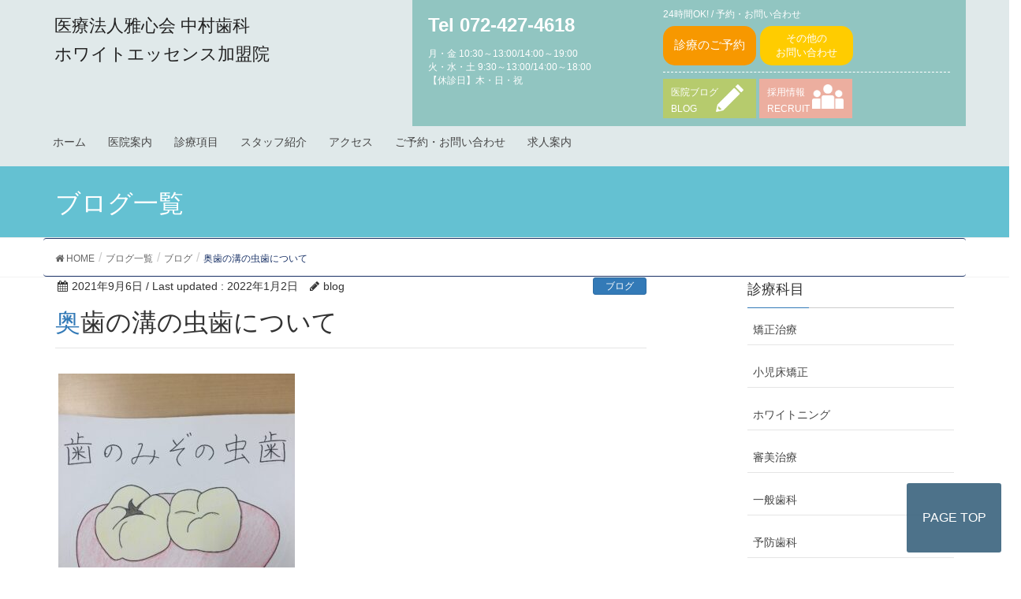

--- FILE ---
content_type: text/html; charset=UTF-8
request_url: https://kishiwada-nakamuradc.jp/blog/2021/09/06/%E5%A5%A5%E6%AD%AF%E3%81%AE%E6%BA%9D%E3%81%AE%E8%99%AB%E6%AD%AF%E3%81%AB%E3%81%A4%E3%81%84%E3%81%A6/
body_size: 23863
content:
<!DOCTYPE html>
<html lang="ja">
<head>
<!-- Google Tag Manager -->
<script>(function(w,d,s,l,i){w[l]=w[l]||[];w[l].push({'gtm.start':
new Date().getTime(),event:'gtm.js'});var f=d.getElementsByTagName(s)[0],
j=d.createElement(s),dl=l!='dataLayer'?'&l='+l:'';j.async=true;j.src=
'https://www.googletagmanager.com/gtm.js?id='+i+dl;f.parentNode.insertBefore(j,f);
})(window,document,'script','dataLayer','GTM-M6JZ4F8');</script>
<!-- End Google Tag Manager -->
<meta charset="utf-8">
<meta http-equiv="X-UA-Compatible" content="IE=edge">
<meta name="viewport" content="width=device-width, initial-scale=1">
<meta name="description" content="  こんにちは&#x1f60a;&#x2728; 雨の日が続いていますが、皆さんいかがお過ごしでしょうか？&#x1f914; 今日は1番多い歯の溝の虫歯についてお話ししていきます。歯には細かい溝があるので、その部分に汚れがたまって虫歯になる" />

<!-- WP SiteManager OGP Tags -->
<meta property="og:title" content="奥歯の溝の虫歯について" />
<meta property="og:type" content="article" />
<meta property="og:url" content="https://kishiwada-nakamuradc.jp/blog/2021/09/06/%e5%a5%a5%e6%ad%af%e3%81%ae%e6%ba%9d%e3%81%ae%e8%99%ab%e6%ad%af%e3%81%ab%e3%81%a4%e3%81%84%e3%81%a6/" />
<meta property="og:description" content="  こんにちは&#x1f60a;&#x2728; 雨の日が続いていますが、皆さんいかがお過ごしでしょうか？&#x1f914; 今日は1番多い歯の溝の虫歯についてお話ししていきます。歯には細かい溝があるので、その部分に汚れがたまって虫歯になる" />
<meta property="og:site_name" content="医療法人雅心会　中村歯科" />

<!-- WP SiteManager Twitter Cards Tags -->
<meta name="twitter:title" content="奥歯の溝の虫歯について" />
<meta name="twitter:url" content="https://kishiwada-nakamuradc.jp/blog/2021/09/06/%e5%a5%a5%e6%ad%af%e3%81%ae%e6%ba%9d%e3%81%ae%e8%99%ab%e6%ad%af%e3%81%ab%e3%81%a4%e3%81%84%e3%81%a6/" />
<meta name="twitter:description" content="  こんにちは&#x1f60a;&#x2728; 雨の日が続いていますが、皆さんいかがお過ごしでしょうか？&#x1f914; 今日は1番多い歯の溝の虫歯についてお話ししていきます。歯には細かい溝があるので、その部分に汚れがたまって虫歯になる" />
<meta name="twitter:card" content="summary" />
<title>奥歯の溝の虫歯について | 医療法人雅心会　中村歯科</title>

<!-- All In One SEO Pack 3.6.2ob_start_detected [-1,-1] -->
<meta name="description"  content="こんにちは😊✨ 雨の日が続いていますが、皆さんいかがお過ごしでしょうか？🤔 今日は1番多い歯の溝の虫歯についてお話ししていきます。歯には細かい溝があるので、その部分に汚れがたまって虫歯になる方が多いです。" />

<script type="application/ld+json" class="aioseop-schema">{"@context":"https://schema.org","@graph":[{"@type":"Organization","@id":"https://kishiwada-nakamuradc.jp/#organization","url":"https://kishiwada-nakamuradc.jp/","name":"医療法人雅心会　中村歯科","sameAs":[]},{"@type":"WebSite","@id":"https://kishiwada-nakamuradc.jp/#website","url":"https://kishiwada-nakamuradc.jp/","name":"医療法人雅心会　中村歯科","publisher":{"@id":"https://kishiwada-nakamuradc.jp/#organization"}},{"@type":"WebPage","@id":"https://kishiwada-nakamuradc.jp/blog/2021/09/06/%e5%a5%a5%e6%ad%af%e3%81%ae%e6%ba%9d%e3%81%ae%e8%99%ab%e6%ad%af%e3%81%ab%e3%81%a4%e3%81%84%e3%81%a6/#webpage","url":"https://kishiwada-nakamuradc.jp/blog/2021/09/06/%e5%a5%a5%e6%ad%af%e3%81%ae%e6%ba%9d%e3%81%ae%e8%99%ab%e6%ad%af%e3%81%ab%e3%81%a4%e3%81%84%e3%81%a6/","inLanguage":"ja","name":"奥歯の溝の虫歯について","isPartOf":{"@id":"https://kishiwada-nakamuradc.jp/#website"},"breadcrumb":{"@id":"https://kishiwada-nakamuradc.jp/blog/2021/09/06/%e5%a5%a5%e6%ad%af%e3%81%ae%e6%ba%9d%e3%81%ae%e8%99%ab%e6%ad%af%e3%81%ab%e3%81%a4%e3%81%84%e3%81%a6/#breadcrumblist"},"datePublished":"2021-09-06T01:48:42+00:00","dateModified":"2022-01-02T03:12:54+00:00"},{"@type":"Article","@id":"https://kishiwada-nakamuradc.jp/blog/2021/09/06/%e5%a5%a5%e6%ad%af%e3%81%ae%e6%ba%9d%e3%81%ae%e8%99%ab%e6%ad%af%e3%81%ab%e3%81%a4%e3%81%84%e3%81%a6/#article","isPartOf":{"@id":"https://kishiwada-nakamuradc.jp/blog/2021/09/06/%e5%a5%a5%e6%ad%af%e3%81%ae%e6%ba%9d%e3%81%ae%e8%99%ab%e6%ad%af%e3%81%ab%e3%81%a4%e3%81%84%e3%81%a6/#webpage"},"author":{"@id":"https://kishiwada-nakamuradc.jp/blog/author/blog/#author"},"headline":"奥歯の溝の虫歯について","datePublished":"2021-09-06T01:48:42+00:00","dateModified":"2022-01-02T03:12:54+00:00","commentCount":0,"mainEntityOfPage":{"@id":"https://kishiwada-nakamuradc.jp/blog/2021/09/06/%e5%a5%a5%e6%ad%af%e3%81%ae%e6%ba%9d%e3%81%ae%e8%99%ab%e6%ad%af%e3%81%ab%e3%81%a4%e3%81%84%e3%81%a6/#webpage"},"publisher":{"@id":"https://kishiwada-nakamuradc.jp/#organization"},"articleSection":"ブログ"},{"@type":"Person","@id":"https://kishiwada-nakamuradc.jp/blog/author/blog/#author","name":"blog","sameAs":[],"image":{"@type":"ImageObject","@id":"https://kishiwada-nakamuradc.jp/#personlogo","url":"https://secure.gravatar.com/avatar/ea892fd304759825a306530d65978a74?s=96&d=mm&r=g","width":96,"height":96,"caption":"blog"}},{"@type":"BreadcrumbList","@id":"https://kishiwada-nakamuradc.jp/blog/2021/09/06/%e5%a5%a5%e6%ad%af%e3%81%ae%e6%ba%9d%e3%81%ae%e8%99%ab%e6%ad%af%e3%81%ab%e3%81%a4%e3%81%84%e3%81%a6/#breadcrumblist","itemListElement":[{"@type":"ListItem","position":1,"item":{"@type":"WebPage","@id":"https://kishiwada-nakamuradc.jp/","url":"https://kishiwada-nakamuradc.jp/","name":"岸和田の下松駅徒歩2分のホワイトエッセンス中村歯科"}},{"@type":"ListItem","position":2,"item":{"@type":"WebPage","@id":"https://kishiwada-nakamuradc.jp/blog/2021/09/06/%e5%a5%a5%e6%ad%af%e3%81%ae%e6%ba%9d%e3%81%ae%e8%99%ab%e6%ad%af%e3%81%ab%e3%81%a4%e3%81%84%e3%81%a6/","url":"https://kishiwada-nakamuradc.jp/blog/2021/09/06/%e5%a5%a5%e6%ad%af%e3%81%ae%e6%ba%9d%e3%81%ae%e8%99%ab%e6%ad%af%e3%81%ab%e3%81%a4%e3%81%84%e3%81%a6/","name":"奥歯の溝の虫歯について"}}]}]}</script>
<link rel="canonical" href="https://kishiwada-nakamuradc.jp/blog/2021/09/06/奥歯の溝の虫歯について/" />
<!-- All In One SEO Pack -->
<link rel='dns-prefetch' href='//webfonts.xserver.jp' />
<link rel='dns-prefetch' href='//oss.maxcdn.com' />
<link rel='dns-prefetch' href='//s.w.org' />
<link rel="alternate" type="application/rss+xml" title="医療法人雅心会　中村歯科 &raquo; フィード" href="https://kishiwada-nakamuradc.jp/feed/" />
<link rel="alternate" type="application/rss+xml" title="医療法人雅心会　中村歯科 &raquo; コメントフィード" href="https://kishiwada-nakamuradc.jp/comments/feed/" />
<link rel="alternate" type="application/rss+xml" title="医療法人雅心会　中村歯科 &raquo; 奥歯の溝の虫歯について のコメントのフィード" href="https://kishiwada-nakamuradc.jp/blog/2021/09/06/%e5%a5%a5%e6%ad%af%e3%81%ae%e6%ba%9d%e3%81%ae%e8%99%ab%e6%ad%af%e3%81%ab%e3%81%a4%e3%81%84%e3%81%a6/feed/" />
		<script type="text/javascript">
			window._wpemojiSettings = {"baseUrl":"https:\/\/s.w.org\/images\/core\/emoji\/11\/72x72\/","ext":".png","svgUrl":"https:\/\/s.w.org\/images\/core\/emoji\/11\/svg\/","svgExt":".svg","source":{"concatemoji":"https:\/\/kishiwada-nakamuradc.jp\/wp-includes\/js\/wp-emoji-release.min.js?ver=4.9.26"}};
			!function(e,a,t){var n,r,o,i=a.createElement("canvas"),p=i.getContext&&i.getContext("2d");function s(e,t){var a=String.fromCharCode;p.clearRect(0,0,i.width,i.height),p.fillText(a.apply(this,e),0,0);e=i.toDataURL();return p.clearRect(0,0,i.width,i.height),p.fillText(a.apply(this,t),0,0),e===i.toDataURL()}function c(e){var t=a.createElement("script");t.src=e,t.defer=t.type="text/javascript",a.getElementsByTagName("head")[0].appendChild(t)}for(o=Array("flag","emoji"),t.supports={everything:!0,everythingExceptFlag:!0},r=0;r<o.length;r++)t.supports[o[r]]=function(e){if(!p||!p.fillText)return!1;switch(p.textBaseline="top",p.font="600 32px Arial",e){case"flag":return s([55356,56826,55356,56819],[55356,56826,8203,55356,56819])?!1:!s([55356,57332,56128,56423,56128,56418,56128,56421,56128,56430,56128,56423,56128,56447],[55356,57332,8203,56128,56423,8203,56128,56418,8203,56128,56421,8203,56128,56430,8203,56128,56423,8203,56128,56447]);case"emoji":return!s([55358,56760,9792,65039],[55358,56760,8203,9792,65039])}return!1}(o[r]),t.supports.everything=t.supports.everything&&t.supports[o[r]],"flag"!==o[r]&&(t.supports.everythingExceptFlag=t.supports.everythingExceptFlag&&t.supports[o[r]]);t.supports.everythingExceptFlag=t.supports.everythingExceptFlag&&!t.supports.flag,t.DOMReady=!1,t.readyCallback=function(){t.DOMReady=!0},t.supports.everything||(n=function(){t.readyCallback()},a.addEventListener?(a.addEventListener("DOMContentLoaded",n,!1),e.addEventListener("load",n,!1)):(e.attachEvent("onload",n),a.attachEvent("onreadystatechange",function(){"complete"===a.readyState&&t.readyCallback()})),(n=t.source||{}).concatemoji?c(n.concatemoji):n.wpemoji&&n.twemoji&&(c(n.twemoji),c(n.wpemoji)))}(window,document,window._wpemojiSettings);
		</script>
		<style type="text/css">
img.wp-smiley,
img.emoji {
	display: inline !important;
	border: none !important;
	box-shadow: none !important;
	height: 1em !important;
	width: 1em !important;
	margin: 0 .07em !important;
	vertical-align: -0.1em !important;
	background: none !important;
	padding: 0 !important;
}
</style>
<link rel='stylesheet' id='sbi_styles-css'  href='https://kishiwada-nakamuradc.jp/wp-content/plugins/instagram-feed/css/sbi-styles.min.css?ver=6.2.6' type='text/css' media='all' />
<link rel='stylesheet' id='contact-form-7-css'  href='https://kishiwada-nakamuradc.jp/wp-content/plugins/contact-form-7/includes/css/styles.css?ver=5.1.7' type='text/css' media='all' />
<link rel='stylesheet' id='default-icon-styles-css'  href='https://kishiwada-nakamuradc.jp/wp-content/plugins/svg-vector-icon-plugin/public/../admin/css/wordpress-svg-icon-plugin-style.min.css?ver=4.9.26' type='text/css' media='all' />
<link rel='stylesheet' id='vkExUnit_common_style-css'  href='https://kishiwada-nakamuradc.jp/wp-content/plugins/vk-all-in-one-expansion-unit/css/vkExUnit_style.css?ver=6.6.0' type='text/css' media='all' />
<link rel='stylesheet' id='hamburger.css-css'  href='https://kishiwada-nakamuradc.jp/wp-content/plugins/wp-responsive-menu/assets/css/wpr-hamburger.css?ver=3.1.4' type='text/css' media='all' />
<link rel='stylesheet' id='wprmenu.css-css'  href='https://kishiwada-nakamuradc.jp/wp-content/plugins/wp-responsive-menu/assets/css/wprmenu.css?ver=3.1.4' type='text/css' media='all' />
<style id='wprmenu.css-inline-css' type='text/css'>
@media only screen and ( max-width: 768px ) {html body div.wprm-wrapper {overflow: scroll;}html body div.wprm-overlay{ background: rgb(0,0,0) }#wprmenu_bar {background-image: url();background-size: cover ;background-repeat: repeat;}#wprmenu_bar {background-color: #e0e9ea;}html body div#mg-wprm-wrap .wpr_submit .icon.icon-search {color: #ffffff;}#wprmenu_bar .menu_title,#wprmenu_bar .wprmenu_icon_menu {color: #64c1d2;}#wprmenu_bar .menu_title {font-size: 20px;font-weight: normal;}#mg-wprm-wrap li.menu-item a {font-size: 15px;text-transform: uppercase;font-weight: normal;}#mg-wprm-wrap li.menu-item-has-children ul.sub-menu a {font-size: 15px;text-transform: uppercase;font-weight: normal;}#mg-wprm-wrap li.current-menu-item > a {background: #64c1d2;}#mg-wprm-wrap li.current-menu-item > a,#mg-wprm-wrap li.current-menu-item span.wprmenu_icon{color: #ffffff !important;}#mg-wprm-wrap {background-color: #e0e9ea;}.cbp-spmenu-push-toright,.cbp-spmenu-push-toright .mm-slideout {left: 80% ;}.cbp-spmenu-push-toleft {left: -80% ;}#mg-wprm-wrap.cbp-spmenu-right,#mg-wprm-wrap.cbp-spmenu-left,#mg-wprm-wrap.cbp-spmenu-right.custom,#mg-wprm-wrap.cbp-spmenu-left.custom,.cbp-spmenu-vertical {width: 80%;max-width: 400px;}#mg-wprm-wrap ul#wprmenu_menu_ul li.menu-item a,div#mg-wprm-wrap ul li span.wprmenu_icon {color: #64c1d2 !important;}#mg-wprm-wrap ul#wprmenu_menu_ul li.menu-item a:hover {background: #64c1d2;color: #ffffff !important;}div#mg-wprm-wrap ul>li:hover>span.wprmenu_icon {color: #ffffff !important;}.wprmenu_bar .hamburger-inner,.wprmenu_bar .hamburger-inner::before,.wprmenu_bar .hamburger-inner::after {background: #ffffff;}.wprmenu_bar .hamburger:hover .hamburger-inner,.wprmenu_bar .hamburger:hover .hamburger-inner::before,.wprmenu_bar .hamburger:hover .hamburger-inner::after {background: #ffffff;}#wprmenu_menu.left {width:80%;left: -80%;right: auto;}#wprmenu_menu.right {width:80%;right: -80%;left: auto;}.wprmenu_bar .hamburger {float: right;}.wprmenu_bar #custom_menu_icon.hamburger {top: 1px;right: 0px;float: right;background-color: #cccccc;}html body div#wprmenu_bar {height : 42px;}#mg-wprm-wrap.cbp-spmenu-left,#mg-wprm-wrap.cbp-spmenu-right,#mg-widgetmenu-wrap.cbp-spmenu-widget-left,#mg-widgetmenu-wrap.cbp-spmenu-widget-right {top: 42px !important;}雅心会{ display: none !important; }.wpr_custom_menu #custom_menu_icon {display: block;}html { padding-top: 42px !important; }#wprmenu_bar,#mg-wprm-wrap { display: block; }div#wpadminbar { position: fixed; }}
</style>
<link rel='stylesheet' id='wpr_icons-css'  href='https://kishiwada-nakamuradc.jp/wp-content/plugins/wp-responsive-menu/inc/assets/icons/wpr-icons.css?ver=3.1.4' type='text/css' media='all' />
<link rel='stylesheet' id='parent-style-css'  href='https://kishiwada-nakamuradc.jp/wp-content/themes/Lightning-master/style.css?ver=4.9.26' type='text/css' media='all' />
<link rel='stylesheet' id='child-style-css'  href='https://kishiwada-nakamuradc.jp/wp-content/themes/toshishika/style.css?ver=4.9.26' type='text/css' media='all' />
<link rel='stylesheet' id='font-awesome-css'  href='https://kishiwada-nakamuradc.jp/wp-content/themes/Lightning-master/library/font-awesome/4.7.0/css/font-awesome.min.css?ver=4.7.0' type='text/css' media='all' />
<link rel='stylesheet' id='lightning-design-style-css'  href='https://kishiwada-nakamuradc.jp/wp-content/themes/Lightning-master/design_skin/origin/css/style.css?ver=4.3.0' type='text/css' media='all' />
<style id='lightning-design-style-inline-css' type='text/css'>
/* ltg theme common*/.color_key_bg,.color_key_bg_hover:hover{background-color: #337ab7;}.color_key_txt,.color_key_txt_hover:hover{color: #337ab7;}.color_key_border,.color_key_border_hover:hover{border-color: #337ab7;}.color_key_dark_bg,.color_key_dark_bg_hover:hover{background-color: #2e6da4;}.color_key_dark_txt,.color_key_dark_txt_hover:hover{color: #2e6da4;}.color_key_dark_border,.color_key_dark_border_hover:hover{border-color: #2e6da4;}
html, body { overflow-x: hidden; }
</style>
<link rel='stylesheet' id='lightning-theme-style-css'  href='https://kishiwada-nakamuradc.jp/wp-content/themes/toshishika/style.css?ver=4.3.0' type='text/css' media='all' />
<script type='text/javascript' src='https://kishiwada-nakamuradc.jp/wp-includes/js/jquery/jquery.js?ver=1.12.4'></script>
<script type='text/javascript' src='https://kishiwada-nakamuradc.jp/wp-includes/js/jquery/jquery-migrate.min.js?ver=1.4.1'></script>
<script type='text/javascript' src='//webfonts.xserver.jp/js/xserver.js?ver=1.2.1'></script>
<script type='text/javascript' src='https://kishiwada-nakamuradc.jp/wp-content/plugins/wp-responsive-menu/assets/js/modernizr.custom.js?ver=3.1.4'></script>
<script type='text/javascript' src='https://kishiwada-nakamuradc.jp/wp-content/plugins/wp-responsive-menu/assets/js/jquery.touchSwipe.min.js?ver=3.1.4'></script>
<script type='text/javascript'>
/* <![CDATA[ */
var wprmenu = {"zooming":"","from_width":"768","push_width":"400","menu_width":"80","parent_click":"","swipe":"","enable_overlay":"1"};
/* ]]> */
</script>
<script type='text/javascript' src='https://kishiwada-nakamuradc.jp/wp-content/plugins/wp-responsive-menu/assets/js/wprmenu.js?ver=3.1.4'></script>
<!--[if lt IE 9]>
<script type='text/javascript' src='//oss.maxcdn.com/html5shiv/3.7.2/html5shiv.min.js?ver=4.9.26'></script>
<![endif]-->
<!--[if lt IE 9]>
<script type='text/javascript' src='//oss.maxcdn.com/respond/1.4.2/respond.min.js?ver=4.9.26'></script>
<![endif]-->
<script type='text/javascript' src='https://kishiwada-nakamuradc.jp/wp-content/themes/Lightning-master/js/lightning.min.js?ver=4.3.0'></script>
<link rel='https://api.w.org/' href='https://kishiwada-nakamuradc.jp/wp-json/' />
<link rel="EditURI" type="application/rsd+xml" title="RSD" href="https://kishiwada-nakamuradc.jp/xmlrpc.php?rsd" />
<link rel="wlwmanifest" type="application/wlwmanifest+xml" href="https://kishiwada-nakamuradc.jp/wp-includes/wlwmanifest.xml" /> 
<link rel='prev' title='ＨＯＲＳＥＰＬＡＣＥＮＴＡについて' href='https://kishiwada-nakamuradc.jp/blog/2021/07/08/4162/' />
<link rel='next' title='歯と歯茎の境目の虫歯について' href='https://kishiwada-nakamuradc.jp/blog/2021/09/06/%e6%ad%af%e3%81%a8%e6%ad%af%e8%8c%8e%e3%81%ae%e5%a2%83%e7%9b%ae%e3%81%ae%e8%99%ab%e6%ad%af%e3%81%ab%e3%81%a4%e3%81%84%e3%81%a6/' />
<meta name="generator" content="WordPress 4.9.26" />
<link rel='shortlink' href='https://kishiwada-nakamuradc.jp/?p=4388' />
<link rel="alternate" type="application/json+oembed" href="https://kishiwada-nakamuradc.jp/wp-json/oembed/1.0/embed?url=https%3A%2F%2Fkishiwada-nakamuradc.jp%2Fblog%2F2021%2F09%2F06%2F%25e5%25a5%25a5%25e6%25ad%25af%25e3%2581%25ae%25e6%25ba%259d%25e3%2581%25ae%25e8%2599%25ab%25e6%25ad%25af%25e3%2581%25ab%25e3%2581%25a4%25e3%2581%2584%25e3%2581%25a6%2F" />
<link rel="alternate" type="text/xml+oembed" href="https://kishiwada-nakamuradc.jp/wp-json/oembed/1.0/embed?url=https%3A%2F%2Fkishiwada-nakamuradc.jp%2Fblog%2F2021%2F09%2F06%2F%25e5%25a5%25a5%25e6%25ad%25af%25e3%2581%25ae%25e6%25ba%259d%25e3%2581%25ae%25e8%2599%25ab%25e6%25ad%25af%25e3%2581%25ab%25e3%2581%25a4%25e3%2581%2584%25e3%2581%25a6%2F&#038;format=xml" />
<style>.svg-social-menu .screen-reader-text {clip: rect(1px, 1px, 1px, 1px);height: 1px;overflow: hidden;position: absolute !important;word-wrap: normal !important;
	}.svg-social-menu {padding-left: 0;}.svg-social-menu li {display: inline-block; list-style-type: none;margin: 0 0.5em 0.5em 0;line-height: 0;font-size: .9em;}.svg-social-menu li::before {display: none;}.svg-social-menu svg {fill: currentColor; height: 2em; width: 2em;}.svg-social-menu a, .svg-social-menu li {background: none; border: none; box-shadow: none;}.svg-social-menu a:hover,.svg-social-menu a:focus,.svg-social-menu a:active {background:none;border:none;box-shadow:none;color:currentColor;}.svg-social-menu a:hover svg,.svg-social-menu a:focus svg,.svg-social-menu a:active svg {opacity: .7;}</style><!-- Instagram Feed CSS -->
<style type="text/css">
#sb_instagram img { opacity: 1 !important; }
</style>
<style type="text/css"></style>		<style type="text/css" id="wp-custom-css">
			#sp_view{
		display: none;
}
#sp_view_emblems{
	margin: auto;
	width: 60%;
	text-align: center;
}
#sp_view_emblems img{
	display: inline-block;
	width: 45%;
}
.sp_view_menu{
	display: flex;
  justify-content: space-between;
	flex-wrap: wrap;
  padding: 20px 10px 0px 10px;
}
.sp_view_menu a{
	display: block;
  width: 30%;
  margin: 0px 0px 20px 0px;
}
.sp_view_menu a img{
	width: 100%;
}
.sp_view_more{
  margin: 0px 10px;
  padding: 10px;
  border: solid 1px #698A9E;
  color: #698A9E;
  text-align: center;
}
.page-header {
    background-color: #64c1d2;
    color: #fff;
}
.subSection li.current_page_item>a {
    background-color: rgb(100, 193, 210);
}
.footer_m_l {
    margin-top: 11%;
}
.siteHeadContainer{
	    padding-top: 0px!important;
}
.navbar-brand {
    height: auto;
    padding: 15px 15px;
    margin: 0;
    font-size: 2.2rem;
    line-height: 1.5em;
}
#recent-posts-3{
    width: 800px;
    margin: 5px auto 50px;
    padding: 20px 50px 30px;
    border: 5px solid #eee;
	position:relative;
}
.mainSection-title{
	display:none;
}
#recent-posts-3:before{
	   content:'記事一覧を見る';
    margin: 0 auto 0;
    text-align: center;
    background: #ccc;
    border-radius: 50px;
	color:white;
    width: 250px;
    height: 40px;
    line-height: 40px;
	position:absolute;
	top:0;
	left:0;
}
@media screen and (max-width: 1350px) {
	.c_mt {
    width: 800px;
    margin: 0 auto;
    position: absolute;
    top: 10%;
    left: 0;
    right: 25%;
}
	nav {
    font-size: 14px;
    display: block;
    position: absolute;
    top: 65%;
}
	.headYoyaku {
    width: 500px;
    height: 75px;
    position: absolute;
    top: 0;
    right: 1%;
    text-align: center;
    background: #91c5c1;
}
}
@media screen and (max-width: 1250px) {
	.c_mt {
    width: 800px;
    margin: 0 auto;
    position: absolute;
    top:5%;
    left: 0;
    right: 25%;
}
	.contentTop_text {
    position: absolute;
    top: 130px;
    left: 0;
    right: 0;
}
}
@media screen and (max-width: 1180px) {
	.c_mt {
    width: 740px;
    margin: 0 auto;
    position: absolute;
    top:5%;
    left: 0;
    right: 25%;
}
	.bgImage_position {
    margin-top: 65px;
    font-size: 1.2rem;
}
	.contentTop_text {
    position: absolute;
    top: 110px;
    left: 0;
    right: 0;
}
}
@media screen and (max-width: 1100px) {
	.c_mt {
    width: 685px;
    margin: 0 auto;
    position: absolute;
    top:5%;
    left: 0;
    right: 25%;
}
	.bgImage_position {
    margin-top: 65px;
    font-size: 1.2rem;
}
	.contentTop_text {
    position: absolute;
    top: 90px;
    left: 0;
    right: 0;
}
}
@media screen and (max-width: 1100px) {
	.c_mt {
    width: 600px;
    margin: 0 auto;
    position: absolute;
    top:5%;
    left: 0;
    right: 25%;
}
	.bgImage_position {
    margin-top: 65px;
    font-size: 1.2rem;
}
	.bgImage_position {
    margin-top: 0px;
    font-size: 1.2rem;
}
		.bgImage_position h5 {
    font-size: 1.4rem;
}
}
@media screen and (max-width: 992px) {
	.footer_m_l ul li{
		margin:10px 0;
		padding:0;
	}
	.footer_m_r ul li{
		margin:10px 0;
		padding:0;
	}
	.footerLeft {
    background: none;
    width: 100%;
    float: none;
}
	.infoBg {
    position: absolute;
    top: 12%;
    left: 0;
    right: 0;
    background: rgba(0,0,0,0.5);
    width: 700px;
    height: 74px;
    z-index: 101;
    padding: 0px;
    margin: 0 auto;
    text-align: center;
}
	.footerInformation {
    font-size: 5rem;
    z-index: 1000;
    position: absolute;
    top: 33%;
    left: 0;
    right: 0;
    color: white;
}
	.footerYoyaku .footerTel {
    background: #fff99a;
    text-align: center;
    font-size: 2.4rem;
    padding: 10px 0;
}

	.footerMail {
    background: #003357;
    color: white;
    padding: 10px 0;
    text-align: center;
    border-radius: 100px;
}
	.footerMail {
    background: #003357;
    color: white;
    padding: 10px 0;
    text-align: center;
    border-radius: 100px;
    font-size: 2.4rem;
}
	#attachment_75 {
    display:none;
}
	.bgImage_position {
    margin-top: 60px;
    font-size: 1rem;
}
ul.gMenu>li>ul.sub-menu>li {
    left: 0px;
}
	.contentTop_text {
    position: absolute;
    top: 70px;
    left: 0;
    right: 0;
}
	.bgImage{
		display:none;
	}
	.footerInformation {
    font-size: 5rem;
    z-index: 1000;
    position: absolute;
    top: 36%;
    left: 0;
    right: 0;
    width: 100%;
    height: 70px;
    margin: 0 auto;
    color: white;
    background: rgba(0,0,0,0.3);
}
	.footerImg {
    width: 100%;
    text-align: center;
    margin: 0 auto 100px;
}
	.navbar-brand {
    float: inherit;
    text-align: center;
    padding: 2px 45px 0;
}
	.gMenu_outer {
    overflow: hidden;
    display: none;
    height: 20em;
}
.navbar-brand {
    float: inherit;
    text-align: left;
    padding: 2px 75px 0;
}
	.navbar-brand  a{
  font-size:1.6rem!important;
}
	.wprmenu_bar .hamburger {
    float: left;
}#wprmenu_bar, #mg-wprm-wrap {
    display: block;
}
	.menuBtn{
		display:none;
	}
	.headYoyaku {
    width: 390px;
    height: 61px;
    position: absolute;
    top: 0;
    right: 1%;
    text-align: center;
    background: #91c5c1;
}
	.headTime {
    display:none;
}
	.headTel_h5 {
    font-size: 1.6rem;
    color: white;
    font-weight: 500;
    letter-spacing: 1px;
    margin: 0;
}
	.header_info {
    display:none;
}
#wprmenu_bar .menu_title a {
    display: none;
    position: relative;
    top: 4px;
}	
#wprmenu_bar {
    position: fixed;
    top: 0;
    left: 0;
    background: none;
    padding: 10px 16px;
    width: 100%;
    cursor: pointer;
    overflow: hidden;
    height: 42px;
    z-index: 99999;
}	
.headWeb {
    width: 180px;
    height: 30px;
    background: #febf26;
    text-align: center;
    border-radius: 25px;
    float: right;
    margin-right: 20px;
}
	#top__fullcarousel{
    margin-top: 100px;
}
	.siteHeader.navbar {
    border-radius: 0;
    height: 100px;
    background: #e0e9ea;
}
	.hamburger-inner, .hamburger-inner::before, .hamburger-inner::after {
    width: 30px;
    height: 4px;
    background-color: white;
    border-radius: 4px;
    position: absolute;
    transition-property: transform;
    transition-duration: 0.15s;
    transition-timing-function: ease;
}
}
@media screen and (max-width:767px) {
#sp_view{
		display: block;
}
.medical .med_list li {
    margin-bottom: 30px;
    width: 50%;
    height: auto;
    float: left;
    text-align: center;
}
	.contentTop02,.contentTop03,.contentTop04,.contentTop05,.contentTop06,.contentTop07{
	height:550px;
	text-align:center;
	position:relative;
}
	.contentTop01,.contentTop06{
		height:580px;
	text-align:center;
	position:relative;
	}
	.contentTop02 {
    height: 580px;
    text-align: center;
    position: relative;
}
	.contentTop07 {
		height: 560px;
	}

	.contentTop_img img,.contentTop_text {
		position: unset;
	}
	.contentTop_img h5 {
    font-size: 3rem;
    margin: 0;
}
	.contentTop_img h6 {
    font-size: 1.6rem;
    margin: 5px 0;
}
	.alignLeft {
    text-align: left;
    font-size: 1.4rem;
    margin: 0 10px;
}
	.mainSection .mb200{
		margin:0;
	}
	.evian {
    position: relative;
    width: 169px;
    margin: 10px auto 0;
		 padding: 10px 0;
    background: #f3acc5;
    border-radius: 100px;
}
		.evian a {
    color:white;
}
	.evian:before,.evian:after {
    display:none;
}
	.header_info{
		display:none;
	}

	#custom_html-3 {
    margin-top: 0;
}
	.prBlocks.prBlocks-default{
		display:none;
	}
/*.siteHeader.navbar {
  display:none;
}*/
	#top__fullcarousel{
		margin-top:58px!important;
	}
	.headYoyaku {
    display:none;
}
	.navbar-brand a {
    font-size: 1.8rem!important;
}
	.siteHeader.navbar {
    border-radius: 0;
    height: 100px;
    background: #e0e9ea;
}
	.siteHeadContainer {
    padding-top: 10px!important;
}
	.wprmenu_bar .hamburger {
    float: right;
}
	.headTel {
    float: none;
    margin: 15px 0px 0px 15px;
}
	.headYoyaku {
    width: 230px;
    height: 94px;
    position: absolute;
    top: 0;
    right: 1%;
    text-align: center;
    background: #91c5c1;
}
}
@media screen and (max-width:750px) {
	.bgImage_position {
    margin-top: 10px;
    font-size: 1rem;
    width: 430px;
}
}
@media screen and (max-width: 660px){
   .bgImage_position {
    margin-top: 10px;
    font-size: 1rem;
    width: 400px;
}
	.bgImage_position {
    font-size: 1.2rem;
    margin: 0 auto;
		width:100%;
}
	.navbar-brand a {
    font-size: 1.4rem!important;
}

	.head24{
		display:none;
	}
.headWeb {
    width: 160px;
    height: 30px;
    background: #febf26;
    text-align: center;
    border-radius: 25px;
    float: right;
    margin-right: 6px;
}
	.headYoyaku {
    width: 177px;
    height: 88px;
    position: absolute;
    top: 0;
    right: 1%;
    text-align: center;
    background: #91c5c1;
}
	.headTel_h5 {
    font-size: 1.6rem;
    color: white;
    font-weight: 500;
    letter-spacing: 1px;
    margin: 0;
}
}
@media screen and (max-width: 480px){
	.menu_title a{
		color:#464646;
	}
	#wprmenu_bar .menu_title a {
    display: inline-block;
    position: relative;
    top: 0px;
    left: 30px;
    font-size: 1.8rem;
}
    h5 {
        font-size: 1.6rem;
    }
    .headYoyaku,.header_info,.prBlocks-default{
			display: none!important;
 }
 img.aligncenter, img.alignleft, img.alignright {
    width: 100%;
}
	.midashi h3 {
    border: none;
    font-size: 1.6rem;
}
/*.siteHeader.navbar {
    border-radius: 0;
    height: 70px!important;
    background:#e0e9ea;
	position: fixed;
    top: 0px!important;
}*/
	.siteHeader.navbar {
    display:none;
}
#top__fullcarousel{
    margin-top:4px!important;
}
.menuBtn {
    position: absolute;
    top: 0;
    z-index: 2000;
    margin: 8px;
	padding: 15px 20px;
}
.gMenu_outer.itemOpen {
    display: block;
    transition: 5s;
}
	nav {
    display:none!important;
}
/*nav {
    font-size: 14px;
    display: inline-block;
    position: absolute;
    top: 100%;
    left: -1%;
    background: white;
    transition: 5s;
}*/
ul.gMenu a {
    background-color: white;
    border-bottom:none;
}
.leftMg{
  margin-left: 0px;
}
.leftMg ul{
   margin-top: 0;
   padding: 0;
}
.leftMg ul li{
  line-height: 1.5;
  padding: 0;
}
	#custom_html-3 {
    margin-top: 0px;
}
	.arrow_link{
		font-size:1.4rem;
	}
	.blocklink::before {
    content: '';
    width: 20px;
    -ms-transform: rotate(45deg);
    -webkit-transform: rotate(45deg);
    transform: rotate(45deg);
    position: absolute;
    top: 84%;
    left: 76%;
    margin-top: 0;
}
	.subSection{
		    display: block;
    margin-top: 50px;
	}
	#archives-3{
		border: 3px solid #eee;
    padding: 30px 10px;
    overflow: hidden;
}
	.unit-notice dl dd.ddText {
    width: 100%;
		text-align:left;
}
	.unit-notice dl dt {
    background: #b6cb6c;
    width: 100%;
    text-align: center;
    color: white;
    display: block;
}
	.unit-notice dl dd {
    display: block;
    margin: 0;
    border-left-width: 1px;
    border-left-style: solid;
    line-height: 0;
}
	.unit-notice dl dd.ddImg_sp {
    display: block;
		text-align: center;
}
	.med_check_box {
    padding: 0px 0% 20px;
    margin-top: 60px;
}
.footerRight {
    background: #e0e9ea;
    width: 25%;
    display: contents;
}
.info_img ul li {
    padding: 5px;
    box-sizing: border-box;
    display: table-cell;
}
.rightMg {
    margin-right: 0;
}
.footerMail {
    background: #003357;
    color: white;
    padding: 5px;
    text-align: center;
    border-radius: 100px;
    font-size: 1.4rem;
}
.footerTel {
    background: #fff99a;
    position:relative;
}
.table2 th, .table2 td {
    border: 1px solid #000;
    padding: 5px 0px;
    text-align: left;
}
.table2 p{
  font-size:1.2rem!important;
}
.gooleMap {
    background: white;
    color: black;
    padding: 10px 0;
    width: 100%;
    border-radius: 100px;
    text-align: center;
    position: relative;
}
.footerH5 {
    font-size: 2rem;
    margin: 10px 0;
}
.footerLeft p {
    line-height: 1.6em;
    margin-bottom: 1.2em;
    font-size: 1.2rem;
}
.footerLeft {
    background: none; 
    width: 100%;
    float: left;
}
    .infoBg {
      display: none;
  }
  .footerInformation {
    font-size: 2rem;
    z-index: 1000;
    position: absolute;
    top: -45%;
    left: 0;
    right: 0;
    color: white;
}
	.footer_m_l{
		margin-top:15%;
	}
.contentBlog {
    width: 100%;
    height: 70px;
    background: #b6cb6d;
    color: white;
    float: none;
    margin: 0;
    position: relative;
}
.contentBlog p {
    margin: 0px 1px 0px 15px;
    font-size: 1.2rem;
    width: 50%;
	position: absolute;
    top: 24%;
}
.contentBlog_p {
    position: absolute;
    top: 15%;
    right: -15%;
}
.contentBlog_p img{
  width:55%;
}
.contentNews {
    width: 100%;
    height: 70px;
    background: #f3c7d6;
    color: white;
    float: none;
    margin-right: 0;
    margin-left: 0;
    position: relative;
}
.contentNews p {
    margin: 0px 1px 0px 15px;
    font-size: 1.2rem;
    width: 50%;
	    position: absolute;
    top: 23%;
}
.contentNews_p {
    position: absolute;
    top: 12%;
    right: -13%;
}
.contentNews img{
  width:55%;
}
.bgImage_position h5{
  font-size:1.4rem;
}
.bgImage_img{
  display:none;
}
.c_mt {
    width: 100%;
    margin: 0 auto;
    position: absolute;
    top: 35%;
    left: 0;
    right: 25%;
}
.medical .med_list {
    width: 100%;
    max-width: 1140px;
    margin: 0 auto;
    padding: 0;
}
.page .entry-body {
    padding-top: 0px;
    padding-bottom: 0;
}
	/*ギャラリー*/
#attachment_1144,#attachment_1146,#attachment_1147{
	width:100%!important;
}
	/*h2*/
	h2 {
    font-size: 18px;
}
/*お知らせ*/
.veu_postList {
    width: 100%!important;
    margin: 5px auto 50px;
    padding: 10px 30px 30px;
    border: 5px solid #eee;
}
.veu_postList .postList_more {
    margin: 0 auto;
    text-align: center;
    background: #ccc;
    border-radius: 50px;
    width: 100%!important;
    height: 40px;
    line-height: 40px;
}
.veu_postList .postList_more a {
    padding: 15px!important;
    color: white;
}
/*白黒写真*/

.bgImage_position {
    font-size: 1.2rem;
    margin: 0 auto;
    width: 100%;
    background: rgba(255,255,255,0.5);
}
/*パララックス*/
#parallax_969{
  display:none;
} 
.sp_icon h5 img{
    width:10%;
}   
.ht01 {
    position: relative;
    display: inline-block;
    padding: 0 25px;
}
.ht01:before, .ht01:after {
    content: '';
    position: absolute;
    top: 50%;
    display: inline-block;
    width: 10px;
    height: 1px;
    background-color: black;
} 
/*フッターsp*/
	.sectionFooter > div {
    background: #bdd3d6;
    width: 100%;
    position: relative;
    padding-top: 30px;
}
.footerImg {
 display:none!important;
}   
	footerYoyaku .footerTel {
    background: #fff99a;
    text-align: center;
    font-size: 2.4rem;
    padding: 5px 0;
}
.f_p{
	margin-left: 0;
    padding:0 60px;
	font-size:1.6rem!important;
}
	.footerYoyaku span {
    margin-left: 0;
		font-size:2.4rem;
}
.f_p {
   display:none;
}
	.mybox2 ul{
		padding:0;
		}
	/*ロゴ*/
	.siteHeader .container {
    padding-top: 10px;
    padding-bottom: 4px;
}
	.page-header{
		margin-top:0!important;
	}
	#wprmenu_bar {
    position: fixed;
    top: 0;
    left: 0;
    background: #dde9ea;
    padding: 10px 16px;
    width: 100%;
    cursor: pointer;
    overflow: hidden;
    height: 42px;
    z-index: 99999;
}
}
@media screen and (max-width: 374px){
.blocklink::before {
    content: '';
    width: 20px;
    -ms-transform: rotate(45deg);
    -webkit-transform: rotate(45deg);
    transform: rotate(45deg);
    position: absolute;
    top: 84%;
    left: 75%;
    margin-top: 0;
}
	.f_p {
   display:none;
}
	.contentTop01,.contentTop02,.contentTop03,.contentTop04,.contentTop05,.contentTop06,.contentTop07{
	height:530px;
}
}



/*矢印*/
.veu_flowBox:after {
    content: "";
     background:none; 
    background-size: 50px 50px;
    height: 50px;
    width: 50px;
    margin: 0 auto;
}

#mg-wprm-wrap div.wpr_search {
    padding: 13px;
    display: none;
}

@media (max-width: 1200px){
.container {
    width: 100%!important;
}
	.nav>li>a {
    position: relative;
    display: block;
    padding: 10px 7px;
	font-size:1.2rem;
}
}

@media screen and (max-width: 1050px){
.nav>li>a {
    position: relative;
    display: block;
    padding: 10px 7px;
	font-size:1.2rem;
}
}

.access{
    border: #ddd solid 1px;
    background: #fff;
    padding: 0 2%;
			margin: 20px 0;
			border-radius:10px;
}
.access dl {
	  display: flex;
	  flex-flow: row wrap;
	  width: 100%;
}
.access dt {
	  flex-basis: 40%;
	  padding: 10px;
	  border: none;
}
.access dd {
	  flex-basis: 60%;
	  padding: 10px;
	  border: none;
}
@media screen and (max-width: 559px) {
	  .access dl {
	  flex-flow: column;
	  }
	.access dt {
	  padding-bottom: 1px;
}
	.access dd {
	  padding-bottom: 5px;
}
}

.acbox{
  width: auto;
  margin:0 10px;
}

.acbox label{
  width: auto;
  text-align: center;
  background: #f5f5f5;
  position: relative;
  display: block;
  padding:8px;
  cursor: pointer;
  border: 1px solid #e5e5e5;
  font-weight: normal;
}

.acbox label:hover{
  border: #e5e5e5 1px solid!important;
  background: #fff!important;
  opacity: 1.0;
  box-sizing: border-box;
}

.acbox input{
  display: none;
}

.acbox label:after{
  content:"▼";
  position: absolute;
  top: 50%;
  right: 15px;
  margin-top: -14px;
}

.acbox input:checked ~ label::after {
  content:"▲"; 
}

.acbox div{
  height: 0px;
  overflow: hidden;
  opacity: 0;
  transition: 0.15s; 
}

.acbox input:checked ~ div{
  height: auto;
  padding: 18px; 
  border-radius: 0px;
  background: #fff; 
  opacity: 1;
}

.acbox input:checked ~ label {
  background: #e5e5e5; 
}

.acbox-under{
  font-size: 95%; 
}

.recruitbtn {
    background: #63c1d2;
    display: block;
    text-align: center;
    padding: 1.5rem;
    margin: 2rem 0;
    color: #fff;
		 font-size:115%;
    border:1px solid #63c1d2;
}
.recruitbtn:hover{
    background: #fff;
    display: block;
    text-align: center;
    padding: 1.5rem;
    margin: 2rem 0;
    color: #63c1d2;
		 font-size:115%;
    border:1px solid #63c1d2;
}
.strong{
	font-size: 1.6rem;
	font-weight: 700;
}
.price{
	font-size: 2.3rem;
}

.w15 {
	width: 15%!important;
}

@media only screen and (max-width: 767px) {
.w40 {
background-color: #eee;
	font-size:110%;
text-align: center;
}
	.w15 {
	width: 100%!important;
	}
	.sp_hidden {
		display: none;
	}
}		</style>
	
<script src="https://ajax.googleapis.com/ajax/libs/jquery/1.12.4/jquery.min.js"></script>

<script>
document.addEventListener( 'wpcf7mailsent', function( event ) {
    location = 'https://kishiwada-nakamuradc.jp/reservation/thanks/';
}, false );
</script>
</head>
<body class="post-template-default single single-post postid-4388 single-format-standard headfix header_height_changer">
<!-- Google Tag Manager (noscript) -->
<noscript><iframe src="https://www.googletagmanager.com/ns.html?id=GTM-M6JZ4F8"
height="0" width="0" style="display:none;visibility:hidden"></iframe></noscript>
<!-- End Google Tag Manager (noscript) -->
<div id="top">

	<header id="site_header">
				<div id="site_head">
			<div id="site_title">
				<h1>
					<a href="https://kishiwada-nakamuradc.jp/"><span>医療法人雅心会 中村歯科<br>ホワイトエッセンス加盟院</span></a>
				</h1>
												<a href="#" class="btn btn-default menuBtn menuClose menuBtn_left" id="menuBtn"><i class="fa fa-bars" aria-hidden="true"></i></a>

				</div>

			<div id="site_info">
				<div id="site_info_inner">
					<div id="site_info_tel">
						<a onclick="yahoo_report_conversion(undefined); goog_report_conversion('tel:072-427-4618')" class="sp_button" href="tel:072-427-4618">
							<h5 class="site_info_tel_num">Tel 072-427-4618</h5>
							<div class="site_info_time">月・金 10:30～13:00/14:00～19:00<br>火・水・土 9:30～13:00/14:00～18:00<br>【休診日】木・日・祝</div>
						</a>
					</div>
					<div id="site_info_inquiry">
						<div class="site_info_inquiry_title">24時間OK! / 予約・お問い合わせ</div>
						
						<div id="site_info_inquiry_btns">
							<a href="https://apo-toolboxes.stransa.co.jp/user/web/526d404ecd4e32d63448c0db92ff79ea/reservations" class="site_info_yoyaku">診療のご予約</a>
							<a href="https://kishiwada-nakamuradc.jp/reservation/" class="site_info_mail">その他の<br>お問い合わせ</a>
						</div>
						<div id="site_info_links">
							<a href="https://kishiwada-nakamuradc.jp/blog_all/" class="site_info_links" target="_blank">
								<div class="headerBlog">
									<p>医院ブログ<br>BLOG</p>
									<p class="headerBlog_p"><img src="https://kishiwada-nakamuradc.jp/wp-content/uploads/2018/08/118250.png" alt="" width="150" height="150" class="alignnone size-thumbnail wp-image-62" /></p>
								</div>
							</a>
							<a href="https://kishiwada-nakamuradc.jp/recruit/" class="site_info_links">
								<div class="headerNews">
									<p>採用情報<br>RECRUIT</p>
									<p class="headerNews_p"><img src="https://kishiwada-nakamuradc.jp/wp-content/uploads/2018/08/118446.png" alt="" width="300" height="231" class="alignnone size-medium wp-image-63" /></p>
								</div>
							</a>
						</div>
					</div>
				</div>
			</div>

			<div id="g_navi">
	<div class="menu-g%e3%83%a1%e3%83%8b%e3%83%a5%e3%83%bc-container"><ul id="g_navi_inner"><li id="menu-item-1830" class="menu-item menu-item-type-post_type menu-item-object-page menu-item-home"><a href="https://kishiwada-nakamuradc.jp/"><strong class="gMenu_name">ホーム</strong></a></li>
<li id="menu-item-1829" class="menu-item menu-item-type-post_type menu-item-object-page menu-item-has-children"><a href="https://kishiwada-nakamuradc.jp/information/"><strong class="gMenu_name">医院案内</strong></a>
<ul class="sub-menu">
	<li id="menu-item-3765" class="menu-item menu-item-type-post_type menu-item-object-page"><a href="https://kishiwada-nakamuradc.jp/concept/">コンセプト</a></li>
	<li id="menu-item-1827" class="menu-item menu-item-type-post_type menu-item-object-page"><a href="https://kishiwada-nakamuradc.jp/facilities/">設備紹介</a></li>
	<li id="menu-item-4884" class="menu-item menu-item-type-post_type menu-item-object-page"><a href="https://kishiwada-nakamuradc.jp/price-list-test/">料金表</a></li>
</ul>
</li>
<li id="menu-item-1846" class="menu-item menu-item-type-post_type menu-item-object-page menu-item-has-children"><a href="https://kishiwada-nakamuradc.jp/medical-treatment-item/"><strong class="gMenu_name">診療項目</strong></a>
<ul class="sub-menu">
	<li id="menu-item-3525" class="menu-item menu-item-type-post_type menu-item-object-page"><a href="https://kishiwada-nakamuradc.jp/remediation/">矯正治療</a></li>
	<li id="menu-item-1853" class="menu-item menu-item-type-post_type menu-item-object-page"><a href="https://kishiwada-nakamuradc.jp/remediation-child/">小児床矯正</a></li>
	<li id="menu-item-4880" class="menu-item menu-item-type-post_type menu-item-object-page"><a href="https://kishiwada-nakamuradc.jp/whitening/">ホワイトニング</a></li>
	<li id="menu-item-1852" class="menu-item menu-item-type-post_type menu-item-object-page"><a href="https://kishiwada-nakamuradc.jp/beauty/">審美治療</a></li>
	<li id="menu-item-1859" class="menu-item menu-item-type-post_type menu-item-object-page"><a href="https://kishiwada-nakamuradc.jp/caries/">一般歯科</a></li>
	<li id="menu-item-1858" class="menu-item menu-item-type-post_type menu-item-object-page"><a href="https://kishiwada-nakamuradc.jp/prevent/">予防歯科</a></li>
	<li id="menu-item-1857" class="menu-item menu-item-type-post_type menu-item-object-page"><a href="https://kishiwada-nakamuradc.jp/periodontal/">歯周病治療</a></li>
	<li id="menu-item-1856" class="menu-item menu-item-type-post_type menu-item-object-page"><a href="https://kishiwada-nakamuradc.jp/children/">小児歯科</a></li>
	<li id="menu-item-1855" class="menu-item menu-item-type-post_type menu-item-object-page"><a href="https://kishiwada-nakamuradc.jp/pmtc/">PMTC</a></li>
	<li id="menu-item-1854" class="menu-item menu-item-type-post_type menu-item-object-page"><a href="https://kishiwada-nakamuradc.jp/oral/">口腔外科</a></li>
	<li id="menu-item-3523" class="menu-item menu-item-type-post_type menu-item-object-page"><a href="https://kishiwada-nakamuradc.jp/wisdom-tooth/">親知らず治療</a></li>
	<li id="menu-item-5685" class="menu-item menu-item-type-post_type menu-item-object-page"><a href="https://kishiwada-nakamuradc.jp/botox/">ボトックス治療</a></li>
	<li id="menu-item-3521" class="menu-item menu-item-type-post_type menu-item-object-page"><a href="https://kishiwada-nakamuradc.jp/implant/">インプラント</a></li>
	<li id="menu-item-1848" class="menu-item menu-item-type-post_type menu-item-object-page"><a href="https://kishiwada-nakamuradc.jp/mouth_gymnastics/">噛み合わせ</a></li>
	<li id="menu-item-5686" class="menu-item menu-item-type-post_type menu-item-object-page"><a href="https://kishiwada-nakamuradc.jp/clenching/">食いしばり等の治療</a></li>
	<li id="menu-item-3522" class="menu-item menu-item-type-post_type menu-item-object-page"><a href="https://kishiwada-nakamuradc.jp/breath/">口臭治療</a></li>
	<li id="menu-item-3524" class="menu-item menu-item-type-post_type menu-item-object-page"><a href="https://kishiwada-nakamuradc.jp/temporomandibular/">顎関節症</a></li>
	<li id="menu-item-1850" class="menu-item menu-item-type-post_type menu-item-object-page"><a href="https://kishiwada-nakamuradc.jp/maternity/">マタニティーのための歯科治療</a></li>
</ul>
</li>
<li id="menu-item-1828" class="menu-item menu-item-type-post_type menu-item-object-page"><a href="https://kishiwada-nakamuradc.jp/staff/"><strong class="gMenu_name">スタッフ紹介</strong></a></li>
<li id="menu-item-1826" class="menu-item menu-item-type-post_type menu-item-object-page"><a href="https://kishiwada-nakamuradc.jp/access/"><strong class="gMenu_name">アクセス</strong></a></li>
<li id="menu-item-1824" class="menu-item menu-item-type-custom menu-item-object-custom"><a href="https://kishiwada-nakamuradc.jp/reservation/"><strong class="gMenu_name">ご予約・お問い合わせ</strong></a></li>
<li id="menu-item-3654" class="menu-item menu-item-type-post_type menu-item-object-page menu-item-has-children"><a href="https://kishiwada-nakamuradc.jp/recruit/"><strong class="gMenu_name">求人案内</strong></a>
<ul class="sub-menu">
	<li id="menu-item-3656" class="menu-item menu-item-type-post_type menu-item-object-page"><a href="https://kishiwada-nakamuradc.jp/dentist/">歯科医師</a></li>
	<li id="menu-item-3655" class="menu-item menu-item-type-post_type menu-item-object-page"><a href="https://kishiwada-nakamuradc.jp/dental-hygienist/">歯科衛生士</a></li>
</ul>
</li>
</ul></div>			</div>
		</div>
	</header>
</div>

<div class="section page-header"><div class="container"><div class="row"><div class="col-md-12">
<div class="page-header_pageTitle">
ブログ一覧</div>
</div></div></div></div><!-- [ /.page-header ] -->
<!-- [ .breadSection ] -->
<div class="section breadSection">
<div class="container">
<div class="row">
<ol class="breadcrumb" itemtype="http://schema.org/BreadcrumbList"><li id="panHome" itemprop="itemListElement" itemscope itemtype="http://schema.org/ListItem"><a itemprop="item" href="https://kishiwada-nakamuradc.jp/"><span itemprop="name"><i class="fa fa-home"></i> HOME</span></a></li><li itemprop="itemListElement" itemscope itemtype="http://schema.org/ListItem"><a itemprop="item" href="https://kishiwada-nakamuradc.jp/blog_all/"><span itemprop="name">ブログ一覧</span></a></li><li itemprop="itemListElement" itemscope itemtype="http://schema.org/ListItem"><a itemprop="item" href="https://kishiwada-nakamuradc.jp/blog/category/blog/"><span itemprop="name">ブログ</span></a></li><li><span>奥歯の溝の虫歯について</span></li></ol>
</div>
</div>
</div>
<!-- [ /.breadSection ] -->
<div class="section siteContent">
<div class="container">
<div class="row">

<div class="col-md-8 mainSection" id="main" role="main">

<article id="post-4388" class="post-4388 post type-post status-publish format-standard hentry category-blog">
	<header>
	
<div class="entry-meta">
<span class="published entry-meta_items">2021年9月6日</span>



<span class="entry-meta_items entry-meta_updated">/ Last updated : <span class="updated">2022年1月2日</span></span>


<span class="vcard author entry-meta_items entry-meta_items_author"><span class="fn">blog</span></span>

<span class="entry-meta_items entry-meta_items_term"><a href="https://kishiwada-nakamuradc.jp/blog/category/blog/" class="btn btn-xs btn-primary">ブログ</a></span>
</div>	<h1 class="entry-title">奥歯の溝の虫歯について</h1>
	</header>
	<div class="entry-body" id="fba1">
	<p style="text-align: left"> <img class="alignnone size-medium wp-image-4395" src="https://kishiwada-nakamuradc.jp/wp-content/uploads/2021/09/CA76FE4A-0437-4432-8863-86C3F055F58E-300x300.jpeg" alt="" width="300" height="300" srcset="https://kishiwada-nakamuradc.jp/wp-content/uploads/2021/09/CA76FE4A-0437-4432-8863-86C3F055F58E-300x300.jpeg 300w, https://kishiwada-nakamuradc.jp/wp-content/uploads/2021/09/CA76FE4A-0437-4432-8863-86C3F055F58E-150x150.jpeg 150w, https://kishiwada-nakamuradc.jp/wp-content/uploads/2021/09/CA76FE4A-0437-4432-8863-86C3F055F58E-768x768.jpeg 768w, https://kishiwada-nakamuradc.jp/wp-content/uploads/2021/09/CA76FE4A-0437-4432-8863-86C3F055F58E-1024x1024.jpeg 1024w" sizes="(max-width: 300px) 100vw, 300px" /></p>
<p style="text-align: left">こんにちは&#x1f60a;&#x2728;<br />
雨の日が続いていますが、皆さんいかがお過ごしでしょうか？&#x1f914;<br />
今日は1番多い歯の溝の虫歯についてお話ししていきます。歯には細かい溝があるので、その部分に汚れがたまって虫歯になる方が多いです。<br />
歯ブラシで歯を磨くとき結構な力でしっかり磨いていらっしゃる方が多くいてます。圧をかけるとしっかり磨けたと勘違いしてしまいますが、細かい溝には歯ブラシの毛先が届いていません&#x1f62d;<br />
毛先の細い歯ブラシを使用して優しく、歯ブラシの毛先が歯の溝に当たるように丁寧に磨いていきましょう。<br />
上の歯の表側から、奥→少し手前→前歯→少しずらして奥→1番奥<br />
次に歯の裏側で、奥→少し手前→前歯→少しずらして奥1番奥<br />
そして最後に噛む面！！&#x1f60a;<br />
下の歯も同様に磨く順番を決めておけば磨き忘れることもないので、順番を決めておくとしっかり磨けます&#x1f603;&#x2728;&#x2728;</p>
<p>子供の方だと、奥から生えて来たばかりの大人の歯は虫歯になりやすいです。奥までしっかり届かせて磨いてあげましょう&#x1f60a;&#x2728;</p>
	</div><!-- [ /.entry-body ] -->

	<div class="entry-footer">
	
	<div class="entry-meta-dataList"><dl><dt>カテゴリー</dt><dd><a href="https://kishiwada-nakamuradc.jp/blog/category/blog/">ブログ</a></dd></dl></div>
		</div><!-- [ /.entry-footer ] -->

	
</article>

<nav>
  <ul class="pager">
    <li class="previous"><a href="https://kishiwada-nakamuradc.jp/blog/2021/07/08/4162/" rel="prev">ＨＯＲＳＥＰＬＡＣＥＮＴＡについて</a></li>
    <li class="next"><a href="https://kishiwada-nakamuradc.jp/blog/2021/09/06/%e6%ad%af%e3%81%a8%e6%ad%af%e8%8c%8e%e3%81%ae%e5%a2%83%e7%9b%ae%e3%81%ae%e8%99%ab%e6%ad%af%e3%81%ab%e3%81%a4%e3%81%84%e3%81%a6/" rel="next">歯と歯茎の境目の虫歯について</a></li>
  </ul>
</nav>

</div><!-- [ /.mainSection ] -->

<div class="col-md-3 col-md-offset-1 subSection sideSection" id="fba2">
<aside class="widget widget_nav_menu" id="nav_menu-2"><h1 class="widget-title subSection-title">診療科目</h1><div class="menu-%e3%82%b5%e3%82%a4%e3%83%89%e3%83%90%e3%83%bcpc-container"><ul id="menu-%e3%82%b5%e3%82%a4%e3%83%89%e3%83%90%e3%83%bcpc" class="menu"><li id="menu-item-2048" class="menu-item menu-item-type-post_type menu-item-object-page menu-item-2048"><a href="https://kishiwada-nakamuradc.jp/remediation/">矯正治療</a></li>
<li id="menu-item-1896" class="menu-item menu-item-type-post_type menu-item-object-page menu-item-1896"><a href="https://kishiwada-nakamuradc.jp/remediation-child/">小児床矯正</a></li>
<li id="menu-item-4910" class="menu-item menu-item-type-post_type menu-item-object-page menu-item-4910"><a href="https://kishiwada-nakamuradc.jp/whitening/">ホワイトニング</a></li>
<li id="menu-item-1840" class="menu-item menu-item-type-post_type menu-item-object-page menu-item-1840"><a href="https://kishiwada-nakamuradc.jp/beauty/">審美治療</a></li>
<li id="menu-item-1833" class="menu-item menu-item-type-post_type menu-item-object-page menu-item-1833"><a href="https://kishiwada-nakamuradc.jp/caries/">一般歯科</a></li>
<li id="menu-item-1834" class="menu-item menu-item-type-post_type menu-item-object-page menu-item-1834"><a href="https://kishiwada-nakamuradc.jp/prevent/">予防歯科</a></li>
<li id="menu-item-1835" class="menu-item menu-item-type-post_type menu-item-object-page menu-item-1835"><a href="https://kishiwada-nakamuradc.jp/periodontal/">歯周病治療</a></li>
<li id="menu-item-1836" class="menu-item menu-item-type-post_type menu-item-object-page menu-item-1836"><a href="https://kishiwada-nakamuradc.jp/children/">小児歯科</a></li>
<li id="menu-item-1837" class="menu-item menu-item-type-post_type menu-item-object-page menu-item-1837"><a href="https://kishiwada-nakamuradc.jp/pmtc/">PMTC</a></li>
<li id="menu-item-1838" class="menu-item menu-item-type-post_type menu-item-object-page menu-item-1838"><a href="https://kishiwada-nakamuradc.jp/oral/">口腔外科</a></li>
<li id="menu-item-2055" class="menu-item menu-item-type-post_type menu-item-object-page menu-item-2055"><a href="https://kishiwada-nakamuradc.jp/wisdom-tooth/">親知らず治療</a></li>
<li id="menu-item-2054" class="menu-item menu-item-type-post_type menu-item-object-page menu-item-2054"><a href="https://kishiwada-nakamuradc.jp/implant/">インプラント</a></li>
<li id="menu-item-5680" class="menu-item menu-item-type-post_type menu-item-object-page menu-item-5680"><a href="https://kishiwada-nakamuradc.jp/botox/">ボトックス治療</a></li>
<li id="menu-item-5679" class="menu-item menu-item-type-post_type menu-item-object-page menu-item-5679"><a href="https://kishiwada-nakamuradc.jp/clenching/">食いしばり等の治療</a></li>
<li id="menu-item-1844" class="menu-item menu-item-type-post_type menu-item-object-page menu-item-1844"><a href="https://kishiwada-nakamuradc.jp/mouth_gymnastics/">噛み合わせ</a></li>
<li id="menu-item-2047" class="menu-item menu-item-type-post_type menu-item-object-page menu-item-2047"><a href="https://kishiwada-nakamuradc.jp/breath/">口臭治療</a></li>
<li id="menu-item-2049" class="menu-item menu-item-type-post_type menu-item-object-page menu-item-2049"><a href="https://kishiwada-nakamuradc.jp/temporomandibular/">顎関節症</a></li>
<li id="menu-item-1899" class="menu-item menu-item-type-post_type menu-item-object-page menu-item-1899"><a href="https://kishiwada-nakamuradc.jp/maternity/">マタニティーのための歯科治療</a></li>
</ul></div></aside>



  
<aside class="widget widget_categories widget_link_list">
<nav class="localNav">
<h1 class="subSection-title">Category</h1>
<ul>
  	<li class="cat-item cat-item-2"><a href="https://kishiwada-nakamuradc.jp/blog/category/news/" >お知らせ</a>
</li>
	<li class="cat-item cat-item-1"><a href="https://kishiwada-nakamuradc.jp/blog/category/nakamuradc_np/" >なかむら歯科新聞</a>
</li>
	<li class="cat-item cat-item-3"><a href="https://kishiwada-nakamuradc.jp/blog/category/blog/" >ブログ</a>
</li>
 
</ul>
</nav>
</aside>

<aside class="widget widget_archive widget_link_list">
<nav class="localNav">
<h1 class="subSection-title">Archive</h1>
<ul>
  	<li><a href='https://kishiwada-nakamuradc.jp/blog/2025/12/'>2025年12月</a></li>
	<li><a href='https://kishiwada-nakamuradc.jp/blog/2025/11/'>2025年11月</a></li>
	<li><a href='https://kishiwada-nakamuradc.jp/blog/2025/10/'>2025年10月</a></li>
	<li><a href='https://kishiwada-nakamuradc.jp/blog/2025/09/'>2025年9月</a></li>
	<li><a href='https://kishiwada-nakamuradc.jp/blog/2025/08/'>2025年8月</a></li>
	<li><a href='https://kishiwada-nakamuradc.jp/blog/2025/07/'>2025年7月</a></li>
	<li><a href='https://kishiwada-nakamuradc.jp/blog/2025/06/'>2025年6月</a></li>
	<li><a href='https://kishiwada-nakamuradc.jp/blog/2025/05/'>2025年5月</a></li>
	<li><a href='https://kishiwada-nakamuradc.jp/blog/2025/04/'>2025年4月</a></li>
	<li><a href='https://kishiwada-nakamuradc.jp/blog/2025/03/'>2025年3月</a></li>
	<li><a href='https://kishiwada-nakamuradc.jp/blog/2025/02/'>2025年2月</a></li>
	<li><a href='https://kishiwada-nakamuradc.jp/blog/2025/01/'>2025年1月</a></li>
	<li><a href='https://kishiwada-nakamuradc.jp/blog/2024/12/'>2024年12月</a></li>
	<li><a href='https://kishiwada-nakamuradc.jp/blog/2024/11/'>2024年11月</a></li>
	<li><a href='https://kishiwada-nakamuradc.jp/blog/2024/09/'>2024年9月</a></li>
	<li><a href='https://kishiwada-nakamuradc.jp/blog/2024/08/'>2024年8月</a></li>
	<li><a href='https://kishiwada-nakamuradc.jp/blog/2024/07/'>2024年7月</a></li>
	<li><a href='https://kishiwada-nakamuradc.jp/blog/2024/06/'>2024年6月</a></li>
	<li><a href='https://kishiwada-nakamuradc.jp/blog/2024/05/'>2024年5月</a></li>
	<li><a href='https://kishiwada-nakamuradc.jp/blog/2024/04/'>2024年4月</a></li>
	<li><a href='https://kishiwada-nakamuradc.jp/blog/2024/03/'>2024年3月</a></li>
	<li><a href='https://kishiwada-nakamuradc.jp/blog/2024/02/'>2024年2月</a></li>
	<li><a href='https://kishiwada-nakamuradc.jp/blog/2023/12/'>2023年12月</a></li>
	<li><a href='https://kishiwada-nakamuradc.jp/blog/2023/10/'>2023年10月</a></li>
	<li><a href='https://kishiwada-nakamuradc.jp/blog/2023/05/'>2023年5月</a></li>
	<li><a href='https://kishiwada-nakamuradc.jp/blog/2023/02/'>2023年2月</a></li>
	<li><a href='https://kishiwada-nakamuradc.jp/blog/2023/01/'>2023年1月</a></li>
	<li><a href='https://kishiwada-nakamuradc.jp/blog/2022/12/'>2022年12月</a></li>
	<li><a href='https://kishiwada-nakamuradc.jp/blog/2022/11/'>2022年11月</a></li>
	<li><a href='https://kishiwada-nakamuradc.jp/blog/2022/10/'>2022年10月</a></li>
	<li><a href='https://kishiwada-nakamuradc.jp/blog/2022/09/'>2022年9月</a></li>
	<li><a href='https://kishiwada-nakamuradc.jp/blog/2022/06/'>2022年6月</a></li>
	<li><a href='https://kishiwada-nakamuradc.jp/blog/2021/10/'>2021年10月</a></li>
	<li><a href='https://kishiwada-nakamuradc.jp/blog/2021/09/'>2021年9月</a></li>
	<li><a href='https://kishiwada-nakamuradc.jp/blog/2021/07/'>2021年7月</a></li>
	<li><a href='https://kishiwada-nakamuradc.jp/blog/2021/06/'>2021年6月</a></li>
	<li><a href='https://kishiwada-nakamuradc.jp/blog/2021/05/'>2021年5月</a></li>
	<li><a href='https://kishiwada-nakamuradc.jp/blog/2021/04/'>2021年4月</a></li>
	<li><a href='https://kishiwada-nakamuradc.jp/blog/2018/09/'>2018年9月</a></li>
</ul>
</nav>
</aside>

<aside class="widget_text widget widget_custom_html" id="custom_html-7"><div class="textwidget custom-html-widget">
<div id="sb_instagram"  class="sbi sbi_mob_col_1 sbi_tab_col_2 sbi_col_2 sbi_width_resp" style="padding-bottom: 10px;width: 80%;" data-feedid="sbi_5461378453935792#6"  data-res="auto" data-cols="2" data-colsmobile="1" data-colstablet="2" data-num="6" data-nummobile="" data-shortcode-atts="{&quot;cols&quot;:&quot;2&quot;,&quot;num&quot;:&quot;6&quot;}"  data-postid="4388" data-locatornonce="75d5adc527" data-sbi-flags="favorLocal">
	<div class="sb_instagram_header  sbi_no_avatar"  style="padding: 5px;padding-bottom: 0; margin-bottom: 10px;"  >
	<a href="https://www.instagram.com/wekishiwada/" target="_blank" rel="nofollow noopener"  title="@wekishiwada" class="sbi_header_link">
		<div class="sbi_header_text sbi_no_bio">
			
			<h3>wekishiwada</h3>
					</div>

					<div class="sbi_header_img">
													<div class="sbi_header_hashtag_icon"  ><svg class="sbi_new_logo fa-instagram fa-w-14" aria-hidden="true" data-fa-processed="" aria-label="Instagram" data-prefix="fab" data-icon="instagram" role="img" viewBox="0 0 448 512">
	                <path fill="currentColor" d="M224.1 141c-63.6 0-114.9 51.3-114.9 114.9s51.3 114.9 114.9 114.9S339 319.5 339 255.9 287.7 141 224.1 141zm0 189.6c-41.1 0-74.7-33.5-74.7-74.7s33.5-74.7 74.7-74.7 74.7 33.5 74.7 74.7-33.6 74.7-74.7 74.7zm146.4-194.3c0 14.9-12 26.8-26.8 26.8-14.9 0-26.8-12-26.8-26.8s12-26.8 26.8-26.8 26.8 12 26.8 26.8zm76.1 27.2c-1.7-35.9-9.9-67.7-36.2-93.9-26.2-26.2-58-34.4-93.9-36.2-37-2.1-147.9-2.1-184.9 0-35.8 1.7-67.6 9.9-93.9 36.1s-34.4 58-36.2 93.9c-2.1 37-2.1 147.9 0 184.9 1.7 35.9 9.9 67.7 36.2 93.9s58 34.4 93.9 36.2c37 2.1 147.9 2.1 184.9 0 35.9-1.7 67.7-9.9 93.9-36.2 26.2-26.2 34.4-58 36.2-93.9 2.1-37 2.1-147.8 0-184.8zM398.8 388c-7.8 19.6-22.9 34.7-42.6 42.6-29.5 11.7-99.5 9-132.1 9s-102.7 2.6-132.1-9c-19.6-7.8-34.7-22.9-42.6-42.6-11.7-29.5-9-99.5-9-132.1s-2.6-102.7 9-132.1c7.8-19.6 22.9-34.7 42.6-42.6 29.5-11.7 99.5-9 132.1-9s102.7-2.6 132.1 9c19.6 7.8 34.7 22.9 42.6 42.6 11.7 29.5 9 99.5 9 132.1s2.7 102.7-9 132.1z"></path>
	            </svg></div>
							</div>
		
	</a>
</div>

    <div id="sbi_images"  style="padding: 5px;">
		<div class="sbi_item sbi_type_image sbi_new sbi_transition" id="sbi_17862838179287757" data-date="1732956195">
    <div class="sbi_photo_wrap">
        <a class="sbi_photo" href="https://www.instagram.com/p/DC_T3iFyuZG/" target="_blank" rel="noopener nofollow" data-full-res="https://scontent-itm1-1.cdninstagram.com/v/t51.29350-15/468813405_8769615936462185_6611316350358570081_n.jpg?_nc_cat=108&#038;ccb=1-7&#038;_nc_sid=18de74&#038;_nc_ohc=I5Tm6LhSrJoQ7kNvgEZn1HL&#038;_nc_zt=23&#038;_nc_ht=scontent-itm1-1.cdninstagram.com&#038;edm=ANo9K5cEAAAA&#038;_nc_gid=ARdBMTg7BNCuwJNHstDGzQl&#038;oh=00_AYDCqYccgwIcXLzply-usqxr6KbjBwG7smrCtxmBwovilA&#038;oe=6756650F" data-img-src-set="{&quot;d&quot;:&quot;https:\/\/scontent-itm1-1.cdninstagram.com\/v\/t51.29350-15\/468813405_8769615936462185_6611316350358570081_n.jpg?_nc_cat=108&amp;ccb=1-7&amp;_nc_sid=18de74&amp;_nc_ohc=I5Tm6LhSrJoQ7kNvgEZn1HL&amp;_nc_zt=23&amp;_nc_ht=scontent-itm1-1.cdninstagram.com&amp;edm=ANo9K5cEAAAA&amp;_nc_gid=ARdBMTg7BNCuwJNHstDGzQl&amp;oh=00_AYDCqYccgwIcXLzply-usqxr6KbjBwG7smrCtxmBwovilA&amp;oe=6756650F&quot;,&quot;150&quot;:&quot;https:\/\/scontent-itm1-1.cdninstagram.com\/v\/t51.29350-15\/468813405_8769615936462185_6611316350358570081_n.jpg?_nc_cat=108&amp;ccb=1-7&amp;_nc_sid=18de74&amp;_nc_ohc=I5Tm6LhSrJoQ7kNvgEZn1HL&amp;_nc_zt=23&amp;_nc_ht=scontent-itm1-1.cdninstagram.com&amp;edm=ANo9K5cEAAAA&amp;_nc_gid=ARdBMTg7BNCuwJNHstDGzQl&amp;oh=00_AYDCqYccgwIcXLzply-usqxr6KbjBwG7smrCtxmBwovilA&amp;oe=6756650F&quot;,&quot;320&quot;:&quot;https:\/\/scontent-itm1-1.cdninstagram.com\/v\/t51.29350-15\/468813405_8769615936462185_6611316350358570081_n.jpg?_nc_cat=108&amp;ccb=1-7&amp;_nc_sid=18de74&amp;_nc_ohc=I5Tm6LhSrJoQ7kNvgEZn1HL&amp;_nc_zt=23&amp;_nc_ht=scontent-itm1-1.cdninstagram.com&amp;edm=ANo9K5cEAAAA&amp;_nc_gid=ARdBMTg7BNCuwJNHstDGzQl&amp;oh=00_AYDCqYccgwIcXLzply-usqxr6KbjBwG7smrCtxmBwovilA&amp;oe=6756650F&quot;,&quot;640&quot;:&quot;https:\/\/scontent-itm1-1.cdninstagram.com\/v\/t51.29350-15\/468813405_8769615936462185_6611316350358570081_n.jpg?_nc_cat=108&amp;ccb=1-7&amp;_nc_sid=18de74&amp;_nc_ohc=I5Tm6LhSrJoQ7kNvgEZn1HL&amp;_nc_zt=23&amp;_nc_ht=scontent-itm1-1.cdninstagram.com&amp;edm=ANo9K5cEAAAA&amp;_nc_gid=ARdBMTg7BNCuwJNHstDGzQl&amp;oh=00_AYDCqYccgwIcXLzply-usqxr6KbjBwG7smrCtxmBwovilA&amp;oe=6756650F&quot;}">
            <span class="sbi-screenreader"></span>
            	                    <img src="https://kishiwada-nakamuradc.jp/wp-content/plugins/instagram-feed/img/placeholder.png" alt="こんにちは♪中村歯科です！
12月の休診日カレンダーです！
※🎄が休診日になります。
年末28日まで営業しておりますので、ご予約お待ちしています☆

⬇️カウンセリングはこちらから⬇️
《 📞TEL 072-427-4618 》

✉️MAIL▶️kishiwada4618@13gosen.jp

#ホワイトエッセンス岸和田
#中村歯科　
#ホワイトエッセンス　
#whiteessence
#デンタルエステ　
#ホワイトニング　
#クリーニング　
#歯石取り
#岸和田市歯医者　
#インビザライン　
#歯列矯正　
#マウスピース矯正
#審美歯科　
#予防歯科　
#歯科衛生士求人　
#床矯正　
#子供矯正　
#大人矯正
#岸和田矯正">
        </a>
    </div>
</div><div class="sbi_item sbi_type_carousel sbi_new sbi_transition" id="sbi_17890646364129866" data-date="1732874850">
    <div class="sbi_photo_wrap">
        <a class="sbi_photo" href="https://www.instagram.com/p/DC84tuNSDkh/" target="_blank" rel="noopener nofollow" data-full-res="https://scontent-itm1-1.cdninstagram.com/v/t51.29350-15/468737985_1269664650742881_925950280925258629_n.jpg?_nc_cat=106&#038;ccb=1-7&#038;_nc_sid=18de74&#038;_nc_ohc=rxBtpXUu6agQ7kNvgGAX0m3&#038;_nc_zt=23&#038;_nc_ht=scontent-itm1-1.cdninstagram.com&#038;edm=ANo9K5cEAAAA&#038;_nc_gid=ARdBMTg7BNCuwJNHstDGzQl&#038;oh=00_AYCbJx838iN5QxaRcVOMBMmN2_urgpHYGfjytCFhjobgRQ&#038;oe=67565153" data-img-src-set="{&quot;d&quot;:&quot;https:\/\/scontent-itm1-1.cdninstagram.com\/v\/t51.29350-15\/468737985_1269664650742881_925950280925258629_n.jpg?_nc_cat=106&amp;ccb=1-7&amp;_nc_sid=18de74&amp;_nc_ohc=rxBtpXUu6agQ7kNvgGAX0m3&amp;_nc_zt=23&amp;_nc_ht=scontent-itm1-1.cdninstagram.com&amp;edm=ANo9K5cEAAAA&amp;_nc_gid=ARdBMTg7BNCuwJNHstDGzQl&amp;oh=00_AYCbJx838iN5QxaRcVOMBMmN2_urgpHYGfjytCFhjobgRQ&amp;oe=67565153&quot;,&quot;150&quot;:&quot;https:\/\/scontent-itm1-1.cdninstagram.com\/v\/t51.29350-15\/468737985_1269664650742881_925950280925258629_n.jpg?_nc_cat=106&amp;ccb=1-7&amp;_nc_sid=18de74&amp;_nc_ohc=rxBtpXUu6agQ7kNvgGAX0m3&amp;_nc_zt=23&amp;_nc_ht=scontent-itm1-1.cdninstagram.com&amp;edm=ANo9K5cEAAAA&amp;_nc_gid=ARdBMTg7BNCuwJNHstDGzQl&amp;oh=00_AYCbJx838iN5QxaRcVOMBMmN2_urgpHYGfjytCFhjobgRQ&amp;oe=67565153&quot;,&quot;320&quot;:&quot;https:\/\/scontent-itm1-1.cdninstagram.com\/v\/t51.29350-15\/468737985_1269664650742881_925950280925258629_n.jpg?_nc_cat=106&amp;ccb=1-7&amp;_nc_sid=18de74&amp;_nc_ohc=rxBtpXUu6agQ7kNvgGAX0m3&amp;_nc_zt=23&amp;_nc_ht=scontent-itm1-1.cdninstagram.com&amp;edm=ANo9K5cEAAAA&amp;_nc_gid=ARdBMTg7BNCuwJNHstDGzQl&amp;oh=00_AYCbJx838iN5QxaRcVOMBMmN2_urgpHYGfjytCFhjobgRQ&amp;oe=67565153&quot;,&quot;640&quot;:&quot;https:\/\/scontent-itm1-1.cdninstagram.com\/v\/t51.29350-15\/468737985_1269664650742881_925950280925258629_n.jpg?_nc_cat=106&amp;ccb=1-7&amp;_nc_sid=18de74&amp;_nc_ohc=rxBtpXUu6agQ7kNvgGAX0m3&amp;_nc_zt=23&amp;_nc_ht=scontent-itm1-1.cdninstagram.com&amp;edm=ANo9K5cEAAAA&amp;_nc_gid=ARdBMTg7BNCuwJNHstDGzQl&amp;oh=00_AYCbJx838iN5QxaRcVOMBMmN2_urgpHYGfjytCFhjobgRQ&amp;oe=67565153&quot;}">
            <span class="sbi-screenreader"></span>
            <svg class="svg-inline--fa fa-clone fa-w-16 sbi_lightbox_carousel_icon" aria-hidden="true" aria-label="Clone" data-fa-proƒcessed="" data-prefix="far" data-icon="clone" role="img" xmlns="http://www.w3.org/2000/svg" viewBox="0 0 512 512">
	                <path fill="currentColor" d="M464 0H144c-26.51 0-48 21.49-48 48v48H48c-26.51 0-48 21.49-48 48v320c0 26.51 21.49 48 48 48h320c26.51 0 48-21.49 48-48v-48h48c26.51 0 48-21.49 48-48V48c0-26.51-21.49-48-48-48zM362 464H54a6 6 0 0 1-6-6V150a6 6 0 0 1 6-6h42v224c0 26.51 21.49 48 48 48h224v42a6 6 0 0 1-6 6zm96-96H150a6 6 0 0 1-6-6V54a6 6 0 0 1 6-6h308a6 6 0 0 1 6 6v308a6 6 0 0 1-6 6z"></path>
	            </svg>	                    <img src="https://kishiwada-nakamuradc.jp/wp-content/plugins/instagram-feed/img/placeholder.png" alt="こんにちは♪中村歯科です！
もうすぐクリスマスシーズンですね🎄
院内もクリスマス仕様に飾り付けしました！
サンタ🎅や、雪だるま⛄️是非見つけてください！音楽もクリスマスソングなので、クリスマス気分を当院でも感じてください！

ところで！！クリスマスプレゼントはお決まりになりましたか？
大切な人にプレゼントとして、おすすめなのが電動ブラシ(クリスティア)です！
ホワイトエッセンスの商品は高級感もあり、洗面台に置いててもオシャレなので、プレゼントにもってこいです🪥🪥
クリスティアの電動歯ブラシはモードが五段階搭載しているので、お客様に合ったオススメのモードを提案させて頂きます！
気になる方はいつでもお声掛けください⭐️

⬇️カウンセリングはこちらから⬇️
《 📞TEL 072-427-4618 》

✉️MAIL▶️kishiwada4618@13gosen.jp

#ホワイトエッセンス岸和田
#中村歯科　
#ホワイトエッセンス　
#whiteessence
#デンタルエステ　
#ホワイトニング　
#クリーニング　
#歯石取り
#岸和田市歯医者　
#インビザライン　
#歯列矯正　
#マウスピース矯正
#審美歯科　
#予防歯科　
#歯科衛生士求人　
#床矯正　
#子供矯正　
#大人矯正
#岸和田矯正">
        </a>
    </div>
</div><div class="sbi_item sbi_type_carousel sbi_new sbi_transition" id="sbi_17925474176988311" data-date="1732671697">
    <div class="sbi_photo_wrap">
        <a class="sbi_photo" href="https://www.instagram.com/p/DC21OzzShq9/" target="_blank" rel="noopener nofollow" data-full-res="https://scontent-itm1-1.cdninstagram.com/v/t51.29350-15/468481812_1233442621269370_8086659186210543526_n.jpg?_nc_cat=106&#038;ccb=1-7&#038;_nc_sid=18de74&#038;_nc_ohc=1k_6fi8iqQQQ7kNvgHqRT4D&#038;_nc_zt=23&#038;_nc_ht=scontent-itm1-1.cdninstagram.com&#038;edm=ANo9K5cEAAAA&#038;_nc_gid=ARdBMTg7BNCuwJNHstDGzQl&#038;oh=00_AYByFzUT1lx-X4yuUQwIrZOvaefH1eAkEoruN86UcMyPWA&#038;oe=67564F50" data-img-src-set="{&quot;d&quot;:&quot;https:\/\/scontent-itm1-1.cdninstagram.com\/v\/t51.29350-15\/468481812_1233442621269370_8086659186210543526_n.jpg?_nc_cat=106&amp;ccb=1-7&amp;_nc_sid=18de74&amp;_nc_ohc=1k_6fi8iqQQQ7kNvgHqRT4D&amp;_nc_zt=23&amp;_nc_ht=scontent-itm1-1.cdninstagram.com&amp;edm=ANo9K5cEAAAA&amp;_nc_gid=ARdBMTg7BNCuwJNHstDGzQl&amp;oh=00_AYByFzUT1lx-X4yuUQwIrZOvaefH1eAkEoruN86UcMyPWA&amp;oe=67564F50&quot;,&quot;150&quot;:&quot;https:\/\/scontent-itm1-1.cdninstagram.com\/v\/t51.29350-15\/468481812_1233442621269370_8086659186210543526_n.jpg?_nc_cat=106&amp;ccb=1-7&amp;_nc_sid=18de74&amp;_nc_ohc=1k_6fi8iqQQQ7kNvgHqRT4D&amp;_nc_zt=23&amp;_nc_ht=scontent-itm1-1.cdninstagram.com&amp;edm=ANo9K5cEAAAA&amp;_nc_gid=ARdBMTg7BNCuwJNHstDGzQl&amp;oh=00_AYByFzUT1lx-X4yuUQwIrZOvaefH1eAkEoruN86UcMyPWA&amp;oe=67564F50&quot;,&quot;320&quot;:&quot;https:\/\/scontent-itm1-1.cdninstagram.com\/v\/t51.29350-15\/468481812_1233442621269370_8086659186210543526_n.jpg?_nc_cat=106&amp;ccb=1-7&amp;_nc_sid=18de74&amp;_nc_ohc=1k_6fi8iqQQQ7kNvgHqRT4D&amp;_nc_zt=23&amp;_nc_ht=scontent-itm1-1.cdninstagram.com&amp;edm=ANo9K5cEAAAA&amp;_nc_gid=ARdBMTg7BNCuwJNHstDGzQl&amp;oh=00_AYByFzUT1lx-X4yuUQwIrZOvaefH1eAkEoruN86UcMyPWA&amp;oe=67564F50&quot;,&quot;640&quot;:&quot;https:\/\/scontent-itm1-1.cdninstagram.com\/v\/t51.29350-15\/468481812_1233442621269370_8086659186210543526_n.jpg?_nc_cat=106&amp;ccb=1-7&amp;_nc_sid=18de74&amp;_nc_ohc=1k_6fi8iqQQQ7kNvgHqRT4D&amp;_nc_zt=23&amp;_nc_ht=scontent-itm1-1.cdninstagram.com&amp;edm=ANo9K5cEAAAA&amp;_nc_gid=ARdBMTg7BNCuwJNHstDGzQl&amp;oh=00_AYByFzUT1lx-X4yuUQwIrZOvaefH1eAkEoruN86UcMyPWA&amp;oe=67564F50&quot;}">
            <span class="sbi-screenreader">みなさんこんにちは🫧
中村歯科医院</span>
            <svg class="svg-inline--fa fa-clone fa-w-16 sbi_lightbox_carousel_icon" aria-hidden="true" aria-label="Clone" data-fa-proƒcessed="" data-prefix="far" data-icon="clone" role="img" xmlns="http://www.w3.org/2000/svg" viewBox="0 0 512 512">
	                <path fill="currentColor" d="M464 0H144c-26.51 0-48 21.49-48 48v48H48c-26.51 0-48 21.49-48 48v320c0 26.51 21.49 48 48 48h320c26.51 0 48-21.49 48-48v-48h48c26.51 0 48-21.49 48-48V48c0-26.51-21.49-48-48-48zM362 464H54a6 6 0 0 1-6-6V150a6 6 0 0 1 6-6h42v224c0 26.51 21.49 48 48 48h224v42a6 6 0 0 1-6 6zm96-96H150a6 6 0 0 1-6-6V54a6 6 0 0 1 6-6h308a6 6 0 0 1 6 6v308a6 6 0 0 1-6 6z"></path>
	            </svg>	                    <img src="https://kishiwada-nakamuradc.jp/wp-content/plugins/instagram-feed/img/placeholder.png" alt="みなさんこんにちは🫧
中村歯科医院です！
11月も下旬に入り冷え込んでいますが、みなさま体調は崩されていないでしょうか？🌨️
くれぐれもお身体にお気をつけくださいませ😌

今年もホワイトエッセンスコンベンション2024in両国国技館に参加させていただきました🦷💙

表彰式やホワイトエッセンス本部方針、仕事においてのテーマなど大切なことを沢山学ばせていただきました！！

当法人の他院スタッフの方との交流もでき、法人全体でレベルアップする事ができました✨
そして、表彰式では当法人から3名のスタッフが表彰されました🏅おめでとうございます！

＜岸和田院から参加したスタッフの一言コメント＞
DH 「歯科衛生士の可能性無限大✨」
店長「今後も皆様にさらなる健康と素敵な笑顔をご提供できるよう精進していきます！」

今年も素敵な会にご招待してくださった本部のみなさまありがとうございます🎗️

—————————————————
これからもみなさまに、素敵な笑顔をお届けできるよう岸和田院スタッフ全員で精進して参ります！
⬇️カウンセリングはこちらから⬇️
《 📞TEL 072-427-4618 》

✉️MAIL▶️kishiwada4618@13gosen.jp

#ホワイトエッセンス岸和田
#中村歯科　
#ホワイトエッセンス　
#whiteessence
#デンタルエステ　
#ホワイトニング　
#クリーニング　
#歯石取り
#岸和田市歯医者　
#インビザライン　
#歯列矯正　
#マウスピース矯正
#審美歯科　
#予防歯科　
#歯科衛生士求人　
#床矯正　
#子供矯正　
#大人矯正
#岸和田矯正">
        </a>
    </div>
</div><div class="sbi_item sbi_type_image sbi_new sbi_transition" id="sbi_18330230599154326" data-date="1731394979">
    <div class="sbi_photo_wrap">
        <a class="sbi_photo" href="https://www.instagram.com/p/DCQyFdEyG73/" target="_blank" rel="noopener nofollow" data-full-res="https://scontent-itm1-1.cdninstagram.com/v/t51.29350-15/466798173_555314990531487_3697832531533168353_n.jpg?_nc_cat=109&#038;ccb=1-7&#038;_nc_sid=18de74&#038;_nc_ohc=lfUP49MH6U4Q7kNvgE3r_Sj&#038;_nc_zt=23&#038;_nc_ht=scontent-itm1-1.cdninstagram.com&#038;edm=ANo9K5cEAAAA&#038;_nc_gid=ARdBMTg7BNCuwJNHstDGzQl&#038;oh=00_AYCL9JwjXig4IvF66IcxOeH4I3SKSK5d-Rpoi18wUL7eJw&#038;oe=67563E66" data-img-src-set="{&quot;d&quot;:&quot;https:\/\/scontent-itm1-1.cdninstagram.com\/v\/t51.29350-15\/466798173_555314990531487_3697832531533168353_n.jpg?_nc_cat=109&amp;ccb=1-7&amp;_nc_sid=18de74&amp;_nc_ohc=lfUP49MH6U4Q7kNvgE3r_Sj&amp;_nc_zt=23&amp;_nc_ht=scontent-itm1-1.cdninstagram.com&amp;edm=ANo9K5cEAAAA&amp;_nc_gid=ARdBMTg7BNCuwJNHstDGzQl&amp;oh=00_AYCL9JwjXig4IvF66IcxOeH4I3SKSK5d-Rpoi18wUL7eJw&amp;oe=67563E66&quot;,&quot;150&quot;:&quot;https:\/\/scontent-itm1-1.cdninstagram.com\/v\/t51.29350-15\/466798173_555314990531487_3697832531533168353_n.jpg?_nc_cat=109&amp;ccb=1-7&amp;_nc_sid=18de74&amp;_nc_ohc=lfUP49MH6U4Q7kNvgE3r_Sj&amp;_nc_zt=23&amp;_nc_ht=scontent-itm1-1.cdninstagram.com&amp;edm=ANo9K5cEAAAA&amp;_nc_gid=ARdBMTg7BNCuwJNHstDGzQl&amp;oh=00_AYCL9JwjXig4IvF66IcxOeH4I3SKSK5d-Rpoi18wUL7eJw&amp;oe=67563E66&quot;,&quot;320&quot;:&quot;https:\/\/scontent-itm1-1.cdninstagram.com\/v\/t51.29350-15\/466798173_555314990531487_3697832531533168353_n.jpg?_nc_cat=109&amp;ccb=1-7&amp;_nc_sid=18de74&amp;_nc_ohc=lfUP49MH6U4Q7kNvgE3r_Sj&amp;_nc_zt=23&amp;_nc_ht=scontent-itm1-1.cdninstagram.com&amp;edm=ANo9K5cEAAAA&amp;_nc_gid=ARdBMTg7BNCuwJNHstDGzQl&amp;oh=00_AYCL9JwjXig4IvF66IcxOeH4I3SKSK5d-Rpoi18wUL7eJw&amp;oe=67563E66&quot;,&quot;640&quot;:&quot;https:\/\/scontent-itm1-1.cdninstagram.com\/v\/t51.29350-15\/466798173_555314990531487_3697832531533168353_n.jpg?_nc_cat=109&amp;ccb=1-7&amp;_nc_sid=18de74&amp;_nc_ohc=lfUP49MH6U4Q7kNvgE3r_Sj&amp;_nc_zt=23&amp;_nc_ht=scontent-itm1-1.cdninstagram.com&amp;edm=ANo9K5cEAAAA&amp;_nc_gid=ARdBMTg7BNCuwJNHstDGzQl&amp;oh=00_AYCL9JwjXig4IvF66IcxOeH4I3SKSK5d-Rpoi18wUL7eJw&amp;oe=67563E66&quot;}">
            <span class="sbi-screenreader">こんにちは🌞中村歯科です！
こちら</span>
            	                    <img src="https://kishiwada-nakamuradc.jp/wp-content/plugins/instagram-feed/img/placeholder.png" alt="こんにちは🌞中村歯科です！
こちら11月の休診日です！
※🍠マークが休診日になってます。
ご確認よろしくお願いします！

寒くなってきました🥶
お身体の健康をお口元からも予防していきましょう！

⬇️カウンセリングはこちらから⬇️
《 📞TEL 072-427-4618 》

✉️MAIL▶️kishiwada4618@13gosen.jp

#ホワイトエッセンス岸和田
#中村歯科　
#ホワイトエッセンス　
#whiteessence
#デンタルエステ　
#ホワイトニング　
#クリーニング　
#歯石取り
#岸和田市歯医者　
#インビザライン　
#歯列矯正　
#マウスピース矯正
#審美歯科　
#予防歯科　
#歯科衛生士求人　
#床矯正　
#子供矯正　
#大人矯正
#岸和田矯正">
        </a>
    </div>
</div><div class="sbi_item sbi_type_carousel sbi_new sbi_transition" id="sbi_18023812013567657" data-date="1731374116">
    <div class="sbi_photo_wrap">
        <a class="sbi_photo" href="https://www.instagram.com/p/DCQKSqMTkTd/" target="_blank" rel="noopener nofollow" data-full-res="https://scontent-itm1-1.cdninstagram.com/v/t51.29350-15/464755419_487327873629903_5534628903246440280_n.jpg?_nc_cat=110&#038;ccb=1-7&#038;_nc_sid=18de74&#038;_nc_ohc=ObTeFt3DJqsQ7kNvgEpb6l4&#038;_nc_zt=23&#038;_nc_ht=scontent-itm1-1.cdninstagram.com&#038;edm=ANo9K5cEAAAA&#038;_nc_gid=ARdBMTg7BNCuwJNHstDGzQl&#038;oh=00_AYCIgj_Fv-RBgMOnrEGcGLfXXIzRk6tHS3ecB8UTw8W_Eg&#038;oe=67565F6E" data-img-src-set="{&quot;d&quot;:&quot;https:\/\/scontent-itm1-1.cdninstagram.com\/v\/t51.29350-15\/464755419_487327873629903_5534628903246440280_n.jpg?_nc_cat=110&amp;ccb=1-7&amp;_nc_sid=18de74&amp;_nc_ohc=ObTeFt3DJqsQ7kNvgEpb6l4&amp;_nc_zt=23&amp;_nc_ht=scontent-itm1-1.cdninstagram.com&amp;edm=ANo9K5cEAAAA&amp;_nc_gid=ARdBMTg7BNCuwJNHstDGzQl&amp;oh=00_AYCIgj_Fv-RBgMOnrEGcGLfXXIzRk6tHS3ecB8UTw8W_Eg&amp;oe=67565F6E&quot;,&quot;150&quot;:&quot;https:\/\/scontent-itm1-1.cdninstagram.com\/v\/t51.29350-15\/464755419_487327873629903_5534628903246440280_n.jpg?_nc_cat=110&amp;ccb=1-7&amp;_nc_sid=18de74&amp;_nc_ohc=ObTeFt3DJqsQ7kNvgEpb6l4&amp;_nc_zt=23&amp;_nc_ht=scontent-itm1-1.cdninstagram.com&amp;edm=ANo9K5cEAAAA&amp;_nc_gid=ARdBMTg7BNCuwJNHstDGzQl&amp;oh=00_AYCIgj_Fv-RBgMOnrEGcGLfXXIzRk6tHS3ecB8UTw8W_Eg&amp;oe=67565F6E&quot;,&quot;320&quot;:&quot;https:\/\/scontent-itm1-1.cdninstagram.com\/v\/t51.29350-15\/464755419_487327873629903_5534628903246440280_n.jpg?_nc_cat=110&amp;ccb=1-7&amp;_nc_sid=18de74&amp;_nc_ohc=ObTeFt3DJqsQ7kNvgEpb6l4&amp;_nc_zt=23&amp;_nc_ht=scontent-itm1-1.cdninstagram.com&amp;edm=ANo9K5cEAAAA&amp;_nc_gid=ARdBMTg7BNCuwJNHstDGzQl&amp;oh=00_AYCIgj_Fv-RBgMOnrEGcGLfXXIzRk6tHS3ecB8UTw8W_Eg&amp;oe=67565F6E&quot;,&quot;640&quot;:&quot;https:\/\/scontent-itm1-1.cdninstagram.com\/v\/t51.29350-15\/464755419_487327873629903_5534628903246440280_n.jpg?_nc_cat=110&amp;ccb=1-7&amp;_nc_sid=18de74&amp;_nc_ohc=ObTeFt3DJqsQ7kNvgEpb6l4&amp;_nc_zt=23&amp;_nc_ht=scontent-itm1-1.cdninstagram.com&amp;edm=ANo9K5cEAAAA&amp;_nc_gid=ARdBMTg7BNCuwJNHstDGzQl&amp;oh=00_AYCIgj_Fv-RBgMOnrEGcGLfXXIzRk6tHS3ecB8UTw8W_Eg&amp;oe=67565F6E&quot;}">
            <span class="sbi-screenreader"></span>
            <svg class="svg-inline--fa fa-clone fa-w-16 sbi_lightbox_carousel_icon" aria-hidden="true" aria-label="Clone" data-fa-proƒcessed="" data-prefix="far" data-icon="clone" role="img" xmlns="http://www.w3.org/2000/svg" viewBox="0 0 512 512">
	                <path fill="currentColor" d="M464 0H144c-26.51 0-48 21.49-48 48v48H48c-26.51 0-48 21.49-48 48v320c0 26.51 21.49 48 48 48h320c26.51 0 48-21.49 48-48v-48h48c26.51 0 48-21.49 48-48V48c0-26.51-21.49-48-48-48zM362 464H54a6 6 0 0 1-6-6V150a6 6 0 0 1 6-6h42v224c0 26.51 21.49 48 48 48h224v42a6 6 0 0 1-6 6zm96-96H150a6 6 0 0 1-6-6V54a6 6 0 0 1 6-6h308a6 6 0 0 1 6 6v308a6 6 0 0 1-6 6z"></path>
	            </svg>	                    <img src="https://kishiwada-nakamuradc.jp/wp-content/plugins/instagram-feed/img/placeholder.png" alt="こんにちは🍀中村歯科です!!
最近、朝晩寒くなってきましたが、皆さん体調には気をつけて下さい。
先日、理事長、スタッフの皆さんと焼肉に行きました。
みんなでたくさんお話ができて楽しい食事会になりました。

⬇️カウンセリングはこちらから⬇️
《 📞TEL 072-427-4618 》

✉️MAIL▶️kishiwada4618@13gosen.jp

#ホワイトエッセンス岸和田
#中村歯科　
#ホワイトエッセンス　
#whiteessence
#デンタルエステ　
#ホワイトニング　
#クリーニング　
#歯石取り
#岸和田市歯医者　
#インビザライン　
#歯列矯正　
#マウスピース矯正
#審美歯科　
#予防歯科　
#歯科衛生士求人　
#床矯正　
#子供矯正　
#大人矯正
#岸和田矯正">
        </a>
    </div>
</div><div class="sbi_item sbi_type_carousel sbi_new sbi_transition" id="sbi_17974413677641672" data-date="1729819041">
    <div class="sbi_photo_wrap">
        <a class="sbi_photo" href="https://www.instagram.com/p/DBh0OLkyhsV/" target="_blank" rel="noopener nofollow" data-full-res="https://scontent-itm1-1.cdninstagram.com/v/t51.29350-15/464502952_1281548513277886_4871543362361434687_n.jpg?_nc_cat=101&#038;ccb=1-7&#038;_nc_sid=18de74&#038;_nc_ohc=uvC5g4B2hVMQ7kNvgFerxaT&#038;_nc_zt=23&#038;_nc_ht=scontent-itm1-1.cdninstagram.com&#038;edm=ANo9K5cEAAAA&#038;_nc_gid=ARdBMTg7BNCuwJNHstDGzQl&#038;oh=00_AYAGJLWNF-eGydKQ6uq9I0fykjqzYnVl6CmkjECWgvwJDQ&#038;oe=67565F37" data-img-src-set="{&quot;d&quot;:&quot;https:\/\/scontent-itm1-1.cdninstagram.com\/v\/t51.29350-15\/464502952_1281548513277886_4871543362361434687_n.jpg?_nc_cat=101&amp;ccb=1-7&amp;_nc_sid=18de74&amp;_nc_ohc=uvC5g4B2hVMQ7kNvgFerxaT&amp;_nc_zt=23&amp;_nc_ht=scontent-itm1-1.cdninstagram.com&amp;edm=ANo9K5cEAAAA&amp;_nc_gid=ARdBMTg7BNCuwJNHstDGzQl&amp;oh=00_AYAGJLWNF-eGydKQ6uq9I0fykjqzYnVl6CmkjECWgvwJDQ&amp;oe=67565F37&quot;,&quot;150&quot;:&quot;https:\/\/scontent-itm1-1.cdninstagram.com\/v\/t51.29350-15\/464502952_1281548513277886_4871543362361434687_n.jpg?_nc_cat=101&amp;ccb=1-7&amp;_nc_sid=18de74&amp;_nc_ohc=uvC5g4B2hVMQ7kNvgFerxaT&amp;_nc_zt=23&amp;_nc_ht=scontent-itm1-1.cdninstagram.com&amp;edm=ANo9K5cEAAAA&amp;_nc_gid=ARdBMTg7BNCuwJNHstDGzQl&amp;oh=00_AYAGJLWNF-eGydKQ6uq9I0fykjqzYnVl6CmkjECWgvwJDQ&amp;oe=67565F37&quot;,&quot;320&quot;:&quot;https:\/\/scontent-itm1-1.cdninstagram.com\/v\/t51.29350-15\/464502952_1281548513277886_4871543362361434687_n.jpg?_nc_cat=101&amp;ccb=1-7&amp;_nc_sid=18de74&amp;_nc_ohc=uvC5g4B2hVMQ7kNvgFerxaT&amp;_nc_zt=23&amp;_nc_ht=scontent-itm1-1.cdninstagram.com&amp;edm=ANo9K5cEAAAA&amp;_nc_gid=ARdBMTg7BNCuwJNHstDGzQl&amp;oh=00_AYAGJLWNF-eGydKQ6uq9I0fykjqzYnVl6CmkjECWgvwJDQ&amp;oe=67565F37&quot;,&quot;640&quot;:&quot;https:\/\/scontent-itm1-1.cdninstagram.com\/v\/t51.29350-15\/464502952_1281548513277886_4871543362361434687_n.jpg?_nc_cat=101&amp;ccb=1-7&amp;_nc_sid=18de74&amp;_nc_ohc=uvC5g4B2hVMQ7kNvgFerxaT&amp;_nc_zt=23&amp;_nc_ht=scontent-itm1-1.cdninstagram.com&amp;edm=ANo9K5cEAAAA&amp;_nc_gid=ARdBMTg7BNCuwJNHstDGzQl&amp;oh=00_AYAGJLWNF-eGydKQ6uq9I0fykjqzYnVl6CmkjECWgvwJDQ&amp;oe=67565F37&quot;}">
            <span class="sbi-screenreader"></span>
            <svg class="svg-inline--fa fa-clone fa-w-16 sbi_lightbox_carousel_icon" aria-hidden="true" aria-label="Clone" data-fa-proƒcessed="" data-prefix="far" data-icon="clone" role="img" xmlns="http://www.w3.org/2000/svg" viewBox="0 0 512 512">
	                <path fill="currentColor" d="M464 0H144c-26.51 0-48 21.49-48 48v48H48c-26.51 0-48 21.49-48 48v320c0 26.51 21.49 48 48 48h320c26.51 0 48-21.49 48-48v-48h48c26.51 0 48-21.49 48-48V48c0-26.51-21.49-48-48-48zM362 464H54a6 6 0 0 1-6-6V150a6 6 0 0 1 6-6h42v224c0 26.51 21.49 48 48 48h224v42a6 6 0 0 1-6 6zm96-96H150a6 6 0 0 1-6-6V54a6 6 0 0 1 6-6h308a6 6 0 0 1 6 6v308a6 6 0 0 1-6 6z"></path>
	            </svg>	                    <img src="https://kishiwada-nakamuradc.jp/wp-content/plugins/instagram-feed/img/placeholder.png" alt="こんにちは！中村歯科です。

10月といえばハロウィン🎃
ハロウィンといえばお菓子ですね
お菓子の食べすぎで虫歯にならないよう
皆さん歯磨き頑張りましょう🪥

医院内もハロウィン仕様になっております👻
折り紙は医院長先生の手作りです🦇😳
ご来院の際是非折り紙見つけてください🫣

⬇️カウンセリングはこちらから⬇️
《 📞TEL 072-427-4618 》

✉️MAIL▶️kishiwada4618@13gosen.jp

#ホワイトエッセンス岸和田
#中村歯科　
#ホワイトエッセンス　
#whiteessence
#デンタルエステ　
#ホワイトニング　
#クリーニング　
#歯石取り
#岸和田市歯医者　
#インビザライン　
#歯列矯正　
#マウスピース矯正
#審美歯科　
#予防歯科　
#歯科衛生士求人　
#床矯正　
#子供矯正　
#大人矯正
#岸和田矯正">
        </a>
    </div>
</div>    </div>

	<div id="sbi_load" >

			<a class="sbi_load_btn" href="javascript:void(0);">
			<span class="sbi_btn_text">さらに読み込む...</span>
			<span class="sbi_loader sbi_hidden" style="background-color: rgb(255, 255, 255);" aria-hidden="true"></span>
		</a>
	
			<span class="sbi_follow_btn">
        <a href="https://www.instagram.com/wekishiwada/" target="_blank" rel="nofollow noopener">
            <svg class="svg-inline--fa fa-instagram fa-w-14" aria-hidden="true" data-fa-processed="" aria-label="Instagram" data-prefix="fab" data-icon="instagram" role="img" viewBox="0 0 448 512">
	                <path fill="currentColor" d="M224.1 141c-63.6 0-114.9 51.3-114.9 114.9s51.3 114.9 114.9 114.9S339 319.5 339 255.9 287.7 141 224.1 141zm0 189.6c-41.1 0-74.7-33.5-74.7-74.7s33.5-74.7 74.7-74.7 74.7 33.5 74.7 74.7-33.6 74.7-74.7 74.7zm146.4-194.3c0 14.9-12 26.8-26.8 26.8-14.9 0-26.8-12-26.8-26.8s12-26.8 26.8-26.8 26.8 12 26.8 26.8zm76.1 27.2c-1.7-35.9-9.9-67.7-36.2-93.9-26.2-26.2-58-34.4-93.9-36.2-37-2.1-147.9-2.1-184.9 0-35.8 1.7-67.6 9.9-93.9 36.1s-34.4 58-36.2 93.9c-2.1 37-2.1 147.9 0 184.9 1.7 35.9 9.9 67.7 36.2 93.9s58 34.4 93.9 36.2c37 2.1 147.9 2.1 184.9 0 35.9-1.7 67.7-9.9 93.9-36.2 26.2-26.2 34.4-58 36.2-93.9 2.1-37 2.1-147.8 0-184.8zM398.8 388c-7.8 19.6-22.9 34.7-42.6 42.6-29.5 11.7-99.5 9-132.1 9s-102.7 2.6-132.1-9c-19.6-7.8-34.7-22.9-42.6-42.6-11.7-29.5-9-99.5-9-132.1s-2.6-102.7 9-132.1c7.8-19.6 22.9-34.7 42.6-42.6 29.5-11.7 99.5-9 132.1-9s102.7-2.6 132.1 9c19.6 7.8 34.7 22.9 42.6 42.6 11.7 29.5 9 99.5 9 132.1s2.7 102.7-9 132.1z"></path>
	            </svg>            <span>Instagram でフォロー</span>
        </a>
    </span>
	
</div>

	    <span class="sbi_resized_image_data" data-feed-id="sbi_5461378453935792#6" data-resized="{&quot;17974413677641672&quot;:{&quot;id&quot;:&quot;464502952_1281548513277886_4871543362361434687_n&quot;,&quot;ratio&quot;:&quot;1.33&quot;,&quot;sizes&quot;:{&quot;full&quot;:640,&quot;low&quot;:320,&quot;thumb&quot;:150}},&quot;18023812013567657&quot;:{&quot;id&quot;:&quot;464755419_487327873629903_5534628903246440280_n&quot;,&quot;ratio&quot;:&quot;1.00&quot;,&quot;sizes&quot;:{&quot;full&quot;:640,&quot;low&quot;:320,&quot;thumb&quot;:150}},&quot;18330230599154326&quot;:{&quot;id&quot;:&quot;466798173_555314990531487_3697832531533168353_n&quot;,&quot;ratio&quot;:&quot;1.00&quot;,&quot;sizes&quot;:{&quot;full&quot;:640,&quot;low&quot;:320,&quot;thumb&quot;:150}},&quot;17925474176988311&quot;:{&quot;id&quot;:&quot;468481812_1233442621269370_8086659186210543526_n&quot;,&quot;ratio&quot;:&quot;1.33&quot;,&quot;sizes&quot;:{&quot;full&quot;:640,&quot;low&quot;:320,&quot;thumb&quot;:150}},&quot;17890646364129866&quot;:{&quot;id&quot;:&quot;468737985_1269664650742881_925950280925258629_n&quot;,&quot;ratio&quot;:&quot;1.04&quot;,&quot;sizes&quot;:{&quot;full&quot;:640,&quot;low&quot;:320,&quot;thumb&quot;:150}},&quot;17862838179287757&quot;:{&quot;id&quot;:&quot;468813405_8769615936462185_6611316350358570081_n&quot;,&quot;ratio&quot;:&quot;1.00&quot;,&quot;sizes&quot;:{&quot;full&quot;:640,&quot;low&quot;:320,&quot;thumb&quot;:150}}}">
	</span>
	</div>

</div></aside><aside class="widget widget_media_image" id="media_image-4"><a href="http://www.13gosen.jp/office/umeda/"><img width="650" height="250" src="https://kishiwada-nakamuradc.jp/wp-content/uploads/2022/07/tit_page01-1-2.png" class="image wp-image-4567  attachment-full size-full" alt="" style="max-width: 100%; height: auto;" srcset="https://kishiwada-nakamuradc.jp/wp-content/uploads/2022/07/tit_page01-1-2.png 650w, https://kishiwada-nakamuradc.jp/wp-content/uploads/2022/07/tit_page01-1-2-300x115.png 300w" sizes="(max-width: 650px) 100vw, 650px" /></a></aside><aside class="widget widget_media_image" id="media_image-5"><a href="http://www.13gosen.jp/office/wakayama/"><img width="650" height="250" src="https://kishiwada-nakamuradc.jp/wp-content/uploads/2018/08/tit_page01.jpg" class="image wp-image-3559  attachment-full size-full" alt="" style="max-width: 100%; height: auto;" srcset="https://kishiwada-nakamuradc.jp/wp-content/uploads/2018/08/tit_page01.jpg 650w, https://kishiwada-nakamuradc.jp/wp-content/uploads/2018/08/tit_page01-300x115.jpg 300w" sizes="(max-width: 650px) 100vw, 650px" /></a></aside><aside class="widget widget_media_image" id="media_image-6"><a href="https://www.kyouto-gashinkai.jp/"><img width="968" height="408" src="https://kishiwada-nakamuradc.jp/wp-content/uploads/2018/08/index_top.png" class="image wp-image-3560  attachment-full size-full" alt="" style="max-width: 100%; height: auto;" srcset="https://kishiwada-nakamuradc.jp/wp-content/uploads/2018/08/index_top.png 968w, https://kishiwada-nakamuradc.jp/wp-content/uploads/2018/08/index_top-300x126.png 300w, https://kishiwada-nakamuradc.jp/wp-content/uploads/2018/08/index_top-768x324.png 768w" sizes="(max-width: 968px) 100vw, 968px" /></a></aside><aside class="widget widget_media_image" id="media_image-9"><a href="http://umeda-whiteessence.com/invisalign/"><img width="960" height="527" src="https://kishiwada-nakamuradc.jp/wp-content/uploads/2021/10/main02_02.png" class="image wp-image-4425  attachment-full size-full" alt="" style="max-width: 100%; height: auto;" srcset="https://kishiwada-nakamuradc.jp/wp-content/uploads/2021/10/main02_02.png 960w, https://kishiwada-nakamuradc.jp/wp-content/uploads/2021/10/main02_02-300x165.png 300w, https://kishiwada-nakamuradc.jp/wp-content/uploads/2021/10/main02_02-768x422.png 768w" sizes="(max-width: 960px) 100vw, 960px" /></a></aside><aside class="widget widget_media_image" id="media_image-7"><a href="http://www.umeda-whiteessence.com/syokyosei/"><img width="448" height="267" src="https://kishiwada-nakamuradc.jp/wp-content/uploads/2018/08/sec01_txt01.png" class="image wp-image-3561  attachment-full size-full" alt="" style="max-width: 100%; height: auto;" srcset="https://kishiwada-nakamuradc.jp/wp-content/uploads/2018/08/sec01_txt01.png 448w, https://kishiwada-nakamuradc.jp/wp-content/uploads/2018/08/sec01_txt01-300x179.png 300w" sizes="(max-width: 448px) 100vw, 448px" /></a></aside><aside class="widget widget_media_image" id="media_image-8"><a href="http://www.umeda-whiteessence.com/syokyosei/"><img width="313" height="70" src="https://kishiwada-nakamuradc.jp/wp-content/uploads/2018/08/tit_header01.jpg" class="image wp-image-3562  attachment-full size-full" alt="" style="max-width: 100%; height: auto;" srcset="https://kishiwada-nakamuradc.jp/wp-content/uploads/2018/08/tit_header01.jpg 313w, https://kishiwada-nakamuradc.jp/wp-content/uploads/2018/08/tit_header01-300x67.jpg 300w" sizes="(max-width: 313px) 100vw, 313px" /></a></aside><aside class="widget widget_media_image" id="media_image-11"><div style="width: 310px" class="wp-caption alignnone"><img width="300" height="126" src="https://kishiwada-nakamuradc.jp/wp-content/uploads/2022/10/recruit_bnr_side-300x126.jpg" class="image wp-image-4632  attachment-medium size-medium" alt="" style="max-width: 100%; height: auto;" srcset="https://kishiwada-nakamuradc.jp/wp-content/uploads/2022/10/recruit_bnr_side-300x126.jpg 300w, https://kishiwada-nakamuradc.jp/wp-content/uploads/2022/10/recruit_bnr_side-768x324.jpg 768w, https://kishiwada-nakamuradc.jp/wp-content/uploads/2022/10/recruit_bnr_side.jpg 968w" sizes="(max-width: 300px) 100vw, 300px" /><p class="wp-caption-text">binary comment</p></div></aside></div><!-- [ /.subSection ] -->

</div><!-- [ /.row ] -->
</div><!-- [ /.container ] -->
</div><!-- [ /.siteContent ] -->
<div class="section sectionBox siteContent_after">
    <!--<div class="container ">-->
     <div class="">
         <div class="row ">
            <div class="col-md-12 ">
            <aside class="widget_text widget widget_custom_html" id="custom_html-5"><div class="textwidget custom-html-widget"><div id="fba2" class="line_">
<iframe src="https://www.google.com/maps/embed?pb=!1m14!1m8!1m3!1d6579.694349131116!2d135.3967102!3d34.4560271!3m2!1i1024!2i768!4f13.1!3m3!1m2!1s0x6000cf61a0fe66a3%3A0xda195a46bf40bad2!2z44CSNTk2LTA4MjMg5aSn6Ziq5bqc5bK45ZKM55Sw5biC5LiL5p2-55S677yT5LiB55uu77yV4oiS77yT77yQ!5e0!3m2!1sja!2sjp!4v1535634107613" width="100%" height="450" frameborder="0" style="border:0" allowfullscreen></iframe>
</div>
<div class="sectionFooter">
	<div>
<div class="footerClass">
<div class="footerImg">
	<!--<div class="infoBg"></div>--><span class="footerInformation">INFORMATION</span>
	  <img src="https://kishiwada-nakamuradc.jp/wp-content/uploads/2022/09/infomation.jpg" width="1000" height="300">
  </div>
  <div class="row">
    <div class="col-md-6">
			<div class="rightMg">
      <div class="footerLeft">
        <h5 class="footerH5">医療法人雅心会　中村歯科<br>ホワイトエッセンス加盟院</h5>
        <p>〒596-0823　大阪府岸和田市下松町3-5-30<br>JR阪和線「下松駅」下車歩いて2分。下松交差点付近<br>Tel 072-427-4618</p>
		  <a href="https://goo.gl/maps/XQn4nGBa2Wn" target="_blank"><p class="gooleMap">googleマップを見る</p></a>
      </div>
      <table class="table2">
        <tbody>
          <tr>
            <th class="long">診療時間</th>
            <th style="text-align:center">月</th>
            <th style="text-align:center">火</th>
            <th style="text-align:center">水</th>
            <th style="text-align:center">木</th>
            <th style="text-align:center">金</th>
            <th style="text-align:center">土</th>
            <th style="text-align:center">日・祝</th>
          </tr>
          <tr>
            <th class="long">10:30～13:00</th>
            <td style="text-align:center">●</td>
            <td style="text-align:center">▲</td>
            <td style="text-align:center">▲</td>
            <td style="text-align:center">-</td>
            <td style="text-align:center">●</td>
            <td style="text-align:center">▲</td>
            <td style="text-align:center">-</td>
          </tr>
          <tr>
            <th class="long">14:00～19:00</th>
            <td style="text-align:center">●</td>
            <td style="text-align:center">▲</td>
            <td style="text-align:center">▲</td>
            <td style="text-align:center">-</td>
            <td style="text-align:center">●</td>
            <td style="text-align:center">▲</td>
            <td style="text-align:center">-</td>
          </tr>
        </tbody>
      </table>
      <p>▲火曜・水曜・土曜は9:30～13:00/14:00～18:00 【休診日】木曜、日曜、祝日</p>
      <div class="footerYoyaku">
				<a onclick="yahoo_report_conversion(undefined); goog_report_conversion('tel:072-427-4618')" class="sp_button" href="tel:072-427-4618"><p class="footerTel"><span class="f_p">ご予約・お問い合わせ</span>　<span class="f_t">Tel072-427-4618</span></p></a>
		  <div class=""><a href="https://kishiwada-nakamuradc.jp/reservation/" target="_blank"><p class="footerMail"> 24時間OK　/　Web予約・お問い合わせ</p></a></div>
      </div>
			</div>
    </div>
    <div class="col-md-6">
	<div class="leftMg">
      <div class="footerRight">
        <div class="info_img">
          <ul>
            <li><img src="https://kishiwada-nakamuradc.jp/wp-content/uploads/2018/08/icon0023.jpg"></li>
            <li><img src="https://kishiwada-nakamuradc.jp/wp-content/uploads/2018/09/icon03_.jpg"></li>
            <li><img src="https://kishiwada-nakamuradc.jp/wp-content/uploads/2018/08/icon04.jpg"></li>
            <li><img src="https://kishiwada-nakamuradc.jp/wp-content/uploads/2018/08/icon05.jpg"></li>
          </ul>
        </div>
      </div>
      <div class="row">
        <div class="col-md-4 col-xs-6">
					<div class="footer_m_l">
            <h5>SITEMAP</h5>
            <ul>
              <li><a href="https://kishiwada-nakamuradc.jp/">ホーム</a></li>
              <li><a href="information">医院概要</a></li>
              <li><a href="staff">スタッフ紹介</a></li>
              <li><a href="facilities">設備紹介</a></li>
							<li><a href="price-list">料金表</a></li>
              <li><a href="access">アクセス</a></li>
              <li><a href="https://kishiwada-nakamuradc.jp/recruit/">採用情報</a></li>
              <li><a href="https://kishiwada-nakamuradc.jp/blog/category/news/">お知らせ</a></li>
              <li><a href="https://kishiwada-nakamuradc.jp/blog/category/blog/">ブログ</a></li>
              <li><a href="sitemap-page">サイトマップ</a></li>
              <li><a href="https://kishiwada-nakamuradc.jp/privacy-policy/">プライバシーポリシー</a></li>
            </ul>
					</div>
          </div>
        <div class="col-md-8 col-xs-6">
					<div class="footer_m_r">
            <h5>MEDICAL</h5>
            <div class="row">
            <div class="col-md-6">
            <ul>
              <li><a href="remediation">矯正歯科</a></li>
              <li><a href="remediation-child">小児床矯正</a></li>
							<li><a href="whitening">ホワイトニング</a></li>
<li><a href="beauty">審美治療</a></li>
              <li><a href="caries">一般歯科</a></li>
              <li><a href="prevent">予防歯科</a></li>
              <li><a href="periodontal">歯周病治療</a></li>
              <li><a href="children">小児歯科</a></li>
              <li><a href="pmtc">PMTC</a></li>
				</ul>
			</div>
             <div class="col-md-6">
             <ul>
             <li><a href="oral">口腔外科</a></li>
             <li><a href="wisdom-tooth">親知らず治療</a></li>
             <li><a href="implant">インプラント</a></li>
             <li><a href="mouth_gymnastics">噛み合わせ治療</a></li>
              <li><a href="breath">口臭治療</a></li>
              <li><a href="temporomandibular">顎関節症治療</a></li>
              <li><a href="maternity">マタニティーのための歯科治療</a></li>
            </ul>
				</div>
          </div>
				</div>
        </div>
		</div>
      </div>
    </div>
  </div>
</div>
</div>
</div>
<br><br><br></div></aside>            </div>
        </div>
	</div>
    <!--</div>-->
</div>


<p id="page-top"><a href="#top"><span>PAGE </span>TOP</a></p>

<div id="footer_following">
<ul>
<li><a href="tel:072-427-4618"><img src="https://kishiwada-nakamuradc.jp/wp-content/themes/Lightning-master/images/sp_tel_w.png" style="width: 15%;" id="sp_tel"><span>電話する</span></a></li>
<li><a href="https://kishiwada-nakamuradc.jp/reservation/"><img src="https://kishiwada-nakamuradc.jp/wp-content/themes/Lightning-master/images/sp_mail_w.png" style="width: 20%;" id="sp_mail"><span>ご予約・お問合せ</span></a></li>
<!--<li><a href="#top"><img src="https://kishiwada-nakamuradc.jp/wp-content/themes/Lightning-master/images/sp_top_w.png" style="width: 30%;" id="sp_top"><span>PAGE TOP</span></a></li>-->
</ul>
</div>

<footer class="section siteFooter">
    <div class="footerMenu">
       <div class="container">
                    </div>
    </div>
    <div class="container sectionBox">
        <div class="row ">
            <div class="col-md-4"></div><div class="col-md-4"></div><div class="col-md-4"></div>        </div>
    </div>
    <div class="container sectionBox copySection text-center">
          <p>Copyright &copy; 医療法人雅心会　中村歯科 All Rights Reserved.</p>
    </div>
</footer>
<script src="https://ajax.googleapis.com/ajax/libs/jquery/2.1.4/jquery.min.js"></script> 
<div id="fb-root"></div>
<script>(function(d, s, id) {
	var js, fjs = d.getElementsByTagName(s)[0];
	if (d.getElementById(id)) return;
	js = d.createElement(s); js.id = id;
	js.src = "//connect.facebook.net/ja_JP/sdk.js#xfbml=1&version=v2.9&appId=";
	fjs.parentNode.insertBefore(js, fjs);
}(document, 'script', 'facebook-jssdk'));</script>
	
			<div class="wprm-wrapper">
        
        <!-- Overlay Starts here -->
			 			   <div class="wprm-overlay"></div>
			         <!-- Overlay Ends here -->
			
			         <div id="wprmenu_bar" class="wprmenu_bar bodyslide right">
  <div class="hamburger hamburger--slider">
    <span class="hamburger-box">
      <span class="hamburger-inner"></span>
    </span>
  </div>
  <div class="menu_title">
      <a href="https://kishiwada-nakamuradc.jp">
      医療法人雅心会　中村歯科    </a>
      </div>
</div>			 
			<div class="cbp-spmenu cbp-spmenu-vertical cbp-spmenu-right default " id="mg-wprm-wrap">
				
				
				<ul id="wprmenu_menu_ul">
  
  <li id="menu-item-1830" class="menu-item menu-item-type-post_type menu-item-object-page menu-item-home menu-item-1830"><a href="https://kishiwada-nakamuradc.jp/">ホーム</a></li>
<li id="menu-item-1829" class="menu-item menu-item-type-post_type menu-item-object-page menu-item-has-children menu-item-1829"><a href="https://kishiwada-nakamuradc.jp/information/">医院案内</a>
<ul class="sub-menu">
	<li id="menu-item-3765" class="menu-item menu-item-type-post_type menu-item-object-page menu-item-3765"><a href="https://kishiwada-nakamuradc.jp/concept/">コンセプト</a></li>
	<li id="menu-item-1827" class="menu-item menu-item-type-post_type menu-item-object-page menu-item-1827"><a href="https://kishiwada-nakamuradc.jp/facilities/">設備紹介</a></li>
	<li id="menu-item-4884" class="menu-item menu-item-type-post_type menu-item-object-page menu-item-4884"><a href="https://kishiwada-nakamuradc.jp/price-list-test/">料金表</a></li>
</ul>
</li>
<li id="menu-item-1846" class="menu-item menu-item-type-post_type menu-item-object-page menu-item-has-children menu-item-1846"><a href="https://kishiwada-nakamuradc.jp/medical-treatment-item/">診療項目</a>
<ul class="sub-menu">
	<li id="menu-item-3525" class="menu-item menu-item-type-post_type menu-item-object-page menu-item-3525"><a href="https://kishiwada-nakamuradc.jp/remediation/">矯正治療</a></li>
	<li id="menu-item-1853" class="menu-item menu-item-type-post_type menu-item-object-page menu-item-1853"><a href="https://kishiwada-nakamuradc.jp/remediation-child/">小児床矯正</a></li>
	<li id="menu-item-4880" class="menu-item menu-item-type-post_type menu-item-object-page menu-item-4880"><a href="https://kishiwada-nakamuradc.jp/whitening/">ホワイトニング</a></li>
	<li id="menu-item-1852" class="menu-item menu-item-type-post_type menu-item-object-page menu-item-1852"><a href="https://kishiwada-nakamuradc.jp/beauty/">審美治療</a></li>
	<li id="menu-item-1859" class="menu-item menu-item-type-post_type menu-item-object-page menu-item-1859"><a href="https://kishiwada-nakamuradc.jp/caries/">一般歯科</a></li>
	<li id="menu-item-1858" class="menu-item menu-item-type-post_type menu-item-object-page menu-item-1858"><a href="https://kishiwada-nakamuradc.jp/prevent/">予防歯科</a></li>
	<li id="menu-item-1857" class="menu-item menu-item-type-post_type menu-item-object-page menu-item-1857"><a href="https://kishiwada-nakamuradc.jp/periodontal/">歯周病治療</a></li>
	<li id="menu-item-1856" class="menu-item menu-item-type-post_type menu-item-object-page menu-item-1856"><a href="https://kishiwada-nakamuradc.jp/children/">小児歯科</a></li>
	<li id="menu-item-1855" class="menu-item menu-item-type-post_type menu-item-object-page menu-item-1855"><a href="https://kishiwada-nakamuradc.jp/pmtc/">PMTC</a></li>
	<li id="menu-item-1854" class="menu-item menu-item-type-post_type menu-item-object-page menu-item-1854"><a href="https://kishiwada-nakamuradc.jp/oral/">口腔外科</a></li>
	<li id="menu-item-3523" class="menu-item menu-item-type-post_type menu-item-object-page menu-item-3523"><a href="https://kishiwada-nakamuradc.jp/wisdom-tooth/">親知らず治療</a></li>
	<li id="menu-item-5685" class="menu-item menu-item-type-post_type menu-item-object-page menu-item-5685"><a href="https://kishiwada-nakamuradc.jp/botox/">ボトックス治療</a></li>
	<li id="menu-item-3521" class="menu-item menu-item-type-post_type menu-item-object-page menu-item-3521"><a href="https://kishiwada-nakamuradc.jp/implant/">インプラント</a></li>
	<li id="menu-item-1848" class="menu-item menu-item-type-post_type menu-item-object-page menu-item-1848"><a href="https://kishiwada-nakamuradc.jp/mouth_gymnastics/">噛み合わせ</a></li>
	<li id="menu-item-5686" class="menu-item menu-item-type-post_type menu-item-object-page menu-item-5686"><a href="https://kishiwada-nakamuradc.jp/clenching/">食いしばり等の治療</a></li>
	<li id="menu-item-3522" class="menu-item menu-item-type-post_type menu-item-object-page menu-item-3522"><a href="https://kishiwada-nakamuradc.jp/breath/">口臭治療</a></li>
	<li id="menu-item-3524" class="menu-item menu-item-type-post_type menu-item-object-page menu-item-3524"><a href="https://kishiwada-nakamuradc.jp/temporomandibular/">顎関節症</a></li>
	<li id="menu-item-1850" class="menu-item menu-item-type-post_type menu-item-object-page menu-item-1850"><a href="https://kishiwada-nakamuradc.jp/maternity/">マタニティーのための歯科治療</a></li>
</ul>
</li>
<li id="menu-item-1828" class="menu-item menu-item-type-post_type menu-item-object-page menu-item-1828"><a href="https://kishiwada-nakamuradc.jp/staff/">スタッフ紹介</a></li>
<li id="menu-item-1826" class="menu-item menu-item-type-post_type menu-item-object-page menu-item-1826"><a href="https://kishiwada-nakamuradc.jp/access/">アクセス</a></li>
<li id="menu-item-1824" class="menu-item menu-item-type-custom menu-item-object-custom menu-item-1824"><a href="https://kishiwada-nakamuradc.jp/reservation/">ご予約・お問い合わせ</a></li>
<li id="menu-item-3654" class="menu-item menu-item-type-post_type menu-item-object-page menu-item-has-children menu-item-3654"><a href="https://kishiwada-nakamuradc.jp/recruit/">求人案内</a>
<ul class="sub-menu">
	<li id="menu-item-3656" class="menu-item menu-item-type-post_type menu-item-object-page menu-item-3656"><a href="https://kishiwada-nakamuradc.jp/dentist/">歯科医師</a></li>
	<li id="menu-item-3655" class="menu-item menu-item-type-post_type menu-item-object-page menu-item-3655"><a href="https://kishiwada-nakamuradc.jp/dental-hygienist/">歯科衛生士</a></li>
</ul>
</li>
        <li>
          <div class="wpr_search search_top">
            <form role="search" method="get" class="wpr-search-form" action="https://kishiwada-nakamuradc.jp/">
  <label for="search-form-696a3d676f44c"></label>
  <input type="search" class="wpr-search-field" placeholder="Search..." value="" name="s" title="Search for:">
  <button type="submit" class="wpr_submit">
    <i class="wpr-icon-search"></i>
  </button>
</form>          </div>
        </li>
        
     
</ul>
				
				</div>
			</div>
			<!-- Instagram Feed JS -->
<script type="text/javascript">
var sbiajaxurl = "https://kishiwada-nakamuradc.jp/wp-admin/admin-ajax.php";
</script>
<script type="text/javascript">
  if(jQuery('.wpcf7').length){　//formのclassが存在するか判定
    var wpcf7Elm = document.querySelector( '.wpcf7' );
    wpcf7Elm.addEventListener( 'wpcf7mailsent', function( event ) {
     location.replace('https://kishiwada-nakamuradc.jp/sankusu/');
   }, false );
  }
</script>
<script type='text/javascript'>
/* <![CDATA[ */
var wpcf7 = {"apiSettings":{"root":"https:\/\/kishiwada-nakamuradc.jp\/wp-json\/contact-form-7\/v1","namespace":"contact-form-7\/v1"}};
/* ]]> */
</script>
<script type='text/javascript' src='https://kishiwada-nakamuradc.jp/wp-content/plugins/contact-form-7/includes/js/scripts.js?ver=5.1.7'></script>
<script type='text/javascript' src='https://kishiwada-nakamuradc.jp/wp-includes/js/comment-reply.min.js?ver=4.9.26'></script>
<script type='text/javascript' src='https://kishiwada-nakamuradc.jp/wp-includes/js/wp-embed.min.js?ver=4.9.26'></script>
<script type='text/javascript'>
/* <![CDATA[ */
var vkExOpt = {"ajax_url":"https:\/\/kishiwada-nakamuradc.jp\/wp-admin\/admin-ajax.php"};
/* ]]> */
</script>
<script type='text/javascript' src='https://kishiwada-nakamuradc.jp/wp-content/plugins/vk-all-in-one-expansion-unit/js/all.min.js?ver=6.6.0'></script>
<script type='text/javascript'>
/* <![CDATA[ */
var sb_instagram_js_options = {"font_method":"svg","resized_url":"https:\/\/kishiwada-nakamuradc.jp\/wp-content\/uploads\/sb-instagram-feed-images\/","placeholder":"https:\/\/kishiwada-nakamuradc.jp\/wp-content\/plugins\/instagram-feed\/img\/placeholder.png","ajax_url":"https:\/\/kishiwada-nakamuradc.jp\/wp-admin\/admin-ajax.php"};
/* ]]> */
</script>
<script type='text/javascript' src='https://kishiwada-nakamuradc.jp/wp-content/plugins/instagram-feed/js/sbi-scripts.min.js?ver=6.2.6'></script>
<!--アコーディオン-->
<script>
$(function() {
  $('#panel > dd').hide();
  $('#panel > dt')
    .click(function(e){
      $('+dd', this).slideToggle(500);
    })
});
</script>
<!--スムーススクロール-->
<script>
$(function(){
  $('a[href^="#"]').click(function(){
    var speed = 500;
    var href= $(this).attr("href");
    var target = $(href == "#" || href == "" ? 'html' : href);
    var position = target.offset().top + -100;
    $("html, body").animate({scrollTop:position}, speed, "swing");
    return false;
  });
});
</script>
<!--スクロールした際のヘッダー調整-->
<script>
$(function(){
    var site_header_height = $('#site_header').height();
    $('#top__fullcarousel, .page-header').css('margin-top', site_header_height);
    $(window).scroll(function(){
        var distanceTop = 150;
        var site_header_height = $('#site_header').height();
        //$('#top__fullcarousel, .page-header').css('margin-top', site_header_height);
        if ($(window).scrollTop() > distanceTop) {
            $('#site_info').fadeOut("normal", function(){
                $('#g_navi').addClass('sic');
                $('#site_title').addClass('stc');
            });
        } else {
            $('#site_info').fadeIn("normal");
            $('#g_navi').removeClass('sic');
            $('#site_title').removeClass('stc');
        }
    });
});
</script>
<!--ページトップボタン-->
<script>
jQuery(function($) {
    var appear = false;
    var ebi = $('#page-top');
    $(window).scroll(function () {
      if ($(this).scrollTop() > 200) {  //200pxスクロールしたら
        if (appear == false) {
          appear = true;
          ebi.stop().animate({
            'right': '16px' //右から16pxの位置に
          }, 300); //0.3秒かけて現れる
        }
      } else {
        if (appear) {
          appear = false;
          ebi.stop().animate({
            'right': '-200px' //右から-200pxの位置に
          }, 300); //0.3秒かけて隠れる
        }
      }
    });
});
</script>
 <!--スマホのみフッター追従-->   
<script>
  /*
        jQuery(function($){
            $(window).on('scroll', function(){
                var fba1 = $('#fba1').offset().top;
                var fba2 = $('#fba2').offset().top;

                if($(window).scrollTop() > fba1 && $(window).scrollTop() < fba2){
                    $('#footer_following').fadeIn(400);
                }else{
                    $('#footer_following').fadeOut(400);
                }
            });
        });
    */
    </script> 
</body>
</html>


--- FILE ---
content_type: text/css
request_url: https://kishiwada-nakamuradc.jp/wp-content/themes/toshishika/style.css?ver=4.9.26
body_size: 10093
content:
/*
Theme Name:     toshishika
Description:    
Author:         toshi
Template:       Lightning-master

(optional values you can add: Theme URI, Author URI, Version, License, License URI, Tags, Text Domain)
*/

body{
	
}

a {
	text-decoration:none !important;
}
ul {
	list-style:none; !important;
}
.entry-body p {
    line-height: 1.8em;
    margin-bottom: 0 !important;
}
.clear {
  clear: both;
}
.nb_{
font-size:1.8rem;
font-weight:bold;
}
.textcenter{
	text-align:center;
}
.border_r15px{
	border-radius: 15px;
}
/*
トップページからのページ内リンク調整
--------------------------------------------*/
#s1-1,#s2-1,#s3-1,#s4-1,#sy{
padding-top:80px;
margin-top:-80px;
}
/*--------------------------------------------
マージン
----------------------------------------------*/
.mb50{
    margin-bottom:50px;
}
.mb100{
    margin-bottom:100px;
}
.mb150{
    margin-bottom:150px;
}
.mb200{
    margin-bottom:200px;
}



/*サイトタイトルセクション
-----------------------------------------*/
/*
.subSection-title,h3 {
    border-bottom:none;
    -webkit-box-shadow:none; 
    box-shadow:none; 
}
.subSection-title:after, h3:after {
    display:none;
}
*/


.subSection-title,h3 {
    border-bottom: 1px solid #ccc;
    -webkit-box-shadow: 0 1px 2px rgba(255,255,255,.9);
    box-shadow: 0 1px 2px rgba(255,255,255,.9)
}

.subSection-title:after,h3:after {
    content: ".";
    line-height: 0;
    display: block;
    overflow: hidden;
    position: absolute;
    bottom: -1px;
    width: 30%;
    border-bottom: 1px solid #337ab7
}
/*--------------------------------------------
ヘッダー
----------------------------------------------*/
.siteHeader.navbar {
    border-radius: 0;
    height: 120px;
    background:#e0e9ea;
}
/*ヘッダー予約
-----------------------------------------*/
.headYoyaku {
    width: 500px;
    height: 110px;
    position: absolute;
    top: 0;
    right: 15%;
    text-align: center;
    background: #91c5c1;
}
.headYoyaku p {
    font-size: 12px;
    margin: 0;
}
.head24 {
    float: right;
    margin: 3px 20px 0 0;
}
.head24 p{
    color:white;
}
.headTel {
    float: left;
    margin: 15px 0px 0px 15px;
}
.headTel_h5{
    font-size: 2.5rem;
    color: white;
    font-weight: 500;
    letter-spacing: 1.3px;
    margin:0;
}
.headWeb {
    width: 200px;
    height: 30px;
    background: #febf26;
    text-align: center;
    border-radius: 25px;
    float: right;
    margin-right: 10px;
}
.headWeb p {
    color: white;
    text-align: center;
    line-height: 30px;
}
.headWeb:hover {
    opacity:0.7;
}
.headTime{
	clear:both;
}
.headTime p{
	clear:both;
	color:white;
}
.headerBlog:hover{
	opacity:0.7;
}
.headerNews:hover{
	opacity:0.7;
}
.contentBlog:hover{
	opacity:0.7;
}
.contentNews:hover{
	opacity:0.7;
}
/*ヘッダーGナビ
-----------------------------------------*/
nav {
    font-size: 14px;
    display: block;
    position: absolute;
    top: 99%;
}
ul.gMenu {
    float:left!important;
}
ul.gMenu a {
    background-color: #e0e9ea;
}
ul.gMenu ul li a{
	background:-color:white;
}
#menu-item-1357 .sub-menu li a{
	background:white;
}
@media (min-width: 992px){
ul.gMenu>li>ul.sub-menu>li {
    left: 0;
}
ul.gMenu>li>ul.sub-menu li {
    width: 240px;
    margin: 0;
    list-style: none;
    display: block;
    overflow: visible;
    position: relative;
    background: #e0e9ea;
    -webkit-box-shadow: 1px 1px 3px rgba(0,0,0,.2);
    box-shadow: 1px 1px 3px rgba(0,0,0,.2);
}
}
/*コンテンツ全体（ヘッダー以外）
-----------------------------------------*/
.top__fullcarousel{
	margin-top:170px!important;
}
/*.page .entry-body {
    padding-top: 100px;
    padding-bottom: 0;
}*/
#custom_html-3{
	margin-top:200px;
}
.carousel-indicators{
display:none;
}

/*見出し
-----------------------------------------*/
.midashi{
	text-align:center;	
}
.midashi h3{
	display:inline-block;
}
/*カラー
-----------------------------------------*/
.colorGreen{
	color:#a3d21b;
}
.colorGreen2{
	color:#48a204;
}
.colorOrang{
	color:#febf26;
}
.colorMizuiro{
	color:#6fbfef;
}
/*カラー（お子様のための歯科医療）
-----------------------------------------*/

.contentTop01 h5,.contentTop01 h6{
color:#e38337;
}
.contentTop02 h5,.contentTop02 h6{
color:#245994;
}
.contentTop03 h5,.contentTop03 h6{
color:#e4b43d;
}
.contentTop04 h5,.contentTop04 h6{
color:#9bb137;
}
.contentTop05 h5,.contentTop05 h6{
color:#f19985;
}
.contentTop06 h5,.contentTop06 h6{
color:#4ba69d;
}
.contentTop07 h5,.contentTop07 h6{
color:#78a26b;
}
.contentTop_img h5{
	font-size:4rem;
	margin:0;
}
.contentTop_img h6{
	font-size:2.3rem;
	margin:0;
}
/*コンテンツ背景色（お子様のための歯科医療）
-----------------------------------------*/
.contentTop01{
	background:#f8e6d4;
}
.contentTop02{
	background:#cfdeea;
}
.contentTop03{
	background:#f9f0d0;
}
.contentTop04{
	background:#ebf0d0;
}
.contentTop05{
	background:#faded8;
}
.contentTop06{
	background:#d3edeb;
}
.contentTop07{
	background:#d9edd3;
}
/*コンテンツ（画像）の位置
-----------------------------------------*/
.contentTop_img{
    width: 100%;
    max-width: 650px;
    margin: 0 auto;
    position: relative;
    z-index: 10;
}
.contentTop_img img{
	position:absolute;
	top: -150px;
	left:0;
	right:0;
}
.contentTop01,.contentTop02,.contentTop03,.contentTop04,.contentTop05,.contentTop06,.contentTop07{
	height:450px;
	text-align:center;
	position:relative;
}
/*コンテンツ文字の位置（お子様のための歯科医療）
-----------------------------------------*/
.contentTop_text{
    position: absolute;
    top: 150px;
    left: 0;
    right: 0;
}
.alignLeft{
    text-align:left;
}
/*詳しく見るの矢印の位置（お子様のための歯科医療）
-----------------------------------------*/
.evian{
	position:relative;
}
.evian a{
	color:white;
	font-size:1.2rem;
}
.contentTop01 .evian{
	background: #e38337;
    width: 125px;
    margin: 10px auto 0;
    border-radius: 100px;
    padding: 5px;
}
.contentTop02 .evian{
	background: #255893;
    width: 125px;
    margin: 10px auto 0;
    border-radius: 100px;
    padding: 5px;
}
.contentTop03 .evian{
	background: #e4b43d;
    width: 125px;
    margin: 10px auto 0;
    border-radius: 100px;
    padding: 5px;
}
.contentTop04 .evian{
	background: #9bb137;
    width: 125px;
    margin: 10px auto 0;
    border-radius: 100px;
    padding: 5px;
}
.contentTop05 .evian{
	background: #f19985;
    width: 125px;
    margin: 10px auto 0;
    border-radius: 100px;
    padding: 5px;
}
.contentTop06 .evian{
	background: #4ba69d;
    width: 125px;
    margin: 10px auto 0;
    border-radius: 100px;
    padding: 5px;
}
.contentTop07 .evian{
	background: #78a26b;
    width: 125px;
    margin: 10px auto 0;
    border-radius: 100px;
    padding: 5px;
}
/*.evian:before{
   content: '';
    width: 10px;
    border: 0px;
    border-top: solid 1px #000;
    -ms-transform: rotate(45deg);
    -webkit-transform: rotate(45deg);
    transform: rotate(45deg);
    position: absolute;
    top: 48%;
    left: 62%;
    margin-top: 1px;
}
.evian:after{
    content: '';
    width: 30px;
    height: 6px;
    border: 0px;
    border-bottom: solid 1px #000;
    position: absolute;
    top: 50%;
    left: 59%;
    margin-top: 0px;
}*/
/*セクションマージン
-----------------------------------------*/
.sectionBox {
    padding-top: 0;
    padding-bottom: 0;
    display: block;
}
/*サイトコンテンツ
-----------------------------------------*/
.siteContent {
        padding: 0!important;
    }

/*--------------------------------------------
ご家族のための歯科治療
----------------------------------------------*/
.medical .title_box {
	position: relative;
	padding-top: 30px;
	padding-left: 245px;
	margin-bottom: 40px;
}
.medical .title_box p {
	position: absolute;
	z-index: 1;
	left: 0;
	bottom: -20px;
}

.medical .med_list {
	width: 100%;
	max-width: 1140px;
	margin: 0 auto;
}
.medical .med_list li {
	margin-bottom: 30px;
	width: 33.3333%;
	float: left;
	text-align: center;
}
.medical .med_list li img{
	border-radius:50%;	
}
.medical .med_list li p {
	-webkit-transition: opacity 1.0s;
	-moz-transition: opacity 1.0s;
	transition: opacity 1.0s;
}
.medical .med_list a {
	display: block;
	width: 70%;
	max-width: 303px;
	margin: 0 auto;
	padding: 1.2em 0 1.0em;
	line-height: 1.0em;
	background-repeat: no-repeat;
	background-position: right bottom;
	background-size: 303px 13px;
	position: relative;
}
.medical .med_list li:nth-child(1) a {background-image: url(https://kishiwada-nakamuradc.jp/wp-content/uploads/2018/08/yajirushi12.png);}
.medical .med_list li:nth-child(2) a {background-image: url(https://kishiwada-nakamuradc.jp/wp-content/uploads/2018/08/yajirushi3.png);}
.medical .med_list li:nth-child(3) a {background-image: url(https://kishiwada-nakamuradc.jp/wp-content/uploads/2018/08/yajirushi4.png);}
.medical .med_list li:nth-child(4) a {background-image: url(https://kishiwada-nakamuradc.jp/wp-content/uploads/2018/08/yajirusahi5.png);}
.medical .med_list li:nth-child(5) a {background-image: url(https://kishiwada-nakamuradc.jp/wp-content/uploads/2018/08/yajirushi6.png);}
.medical .med_list li:nth-child(6) a {background-image: url(https://kishiwada-nakamuradc.jp/wp-content/uploads/2018/08/yajirushi7.png);}
.medical .med_list li:nth-child(7) a {background-image: url(https://kishiwada-nakamuradc.jp/wp-content/uploads/2018/08/yajirushi8.png);}
.medical .med_list li:nth-child(8) a {background-image: url(https://kishiwada-nakamuradc.jp/wp-content/uploads/2018/08/yajirushi9.png);}
.medical .med_list li:nth-child(9) a {background-image: url(https://kishiwada-nakamuradc.jp/wp-content/uploads/2018/08/yajirushi13.png);}
.medical .med_list li:nth-child(10) a {background-image: url(https://kishiwada-nakamuradc.jp/wp-content/uploads/2018/08/yajirushi10.png);}
.medical .med_list li:nth-child(11) a {background-image: url(https://kishiwada-nakamuradc.jp/wp-content/uploads/2018/08/yajirushi3-1.png);}
.medical .med_list li:nth-child(12) a {background-image: url(https://kishiwada-nakamuradc.jp/wp-content/uploads/2018/08/yajirushi7.png);}
.medical .med_list li:nth-child(13) a {background-image: url(https://kishiwada-nakamuradc.jp/wp-content/uploads/2018/08/yajirusahi5.png);}
.medical .med_list li:nth-child(14) a {background-image: url(https://kishiwada-nakamuradc.jp/wp-content/uploads/2018/08/yajirushi12.png);}
.medical .med_list li:nth-child(15) a {background-image: url(https://kishiwada-nakamuradc.jp/wp-content/uploads/2018/08/yajirushi3.png);}
.medical .med_list li:nth-child(16) a {background-image: url(https://kishiwada-nakamuradc.jp/wp-content/uploads/2018/08/yajirushi4.png);}
.medical .med_list li:nth-child(17) a {background-image: url(https://kishiwada-nakamuradc.jp/wp-content/uploads/2018/08/yajirushi13.png);}
.medical .med_list a::before {
	content: "";
	position: absolute;
	width: 0;
	height: 3px;
	background: #fff;
	left: 0;
	bottom: 0;
	-webkit-transition: 1.0s;
	-moz-transition: 1.0s;
	transition: 1.0s;
}
.medical .med_list li:hover a::before {
	width: 60%;
}
.medical .med_list li:hover p:first-child {
	opacity: 0.6;
}
.blocklink{
       position:relative;
}
/*.blocklink::before {
    content: '';
    width: 20px;
    border: 0px;
    border-top: solid 1px #000;
    -ms-transform: rotate(45deg);
    -webkit-transform: rotate(45deg);
    transform: rotate(45deg);
    position: absolute;
    top: 83%;
    left: 84%;
    margin-top: 10px;
}
.blocklink::after {
    content: '';
    width: 270px;
    height: 6px;
    border: 0px;
    border-bottom: solid 1px #000;
    position: absolute;
    top: 86%;
    left: 15%;
    margin-top: 0px;
}*/
.caries:hover.blocklink::after{
	
}




/*--------------------------------------------
診療項目
----------------------------------------------*/
/*.shinryoMenu01{
	position:relative;
	text-align:center;
}
.shinryoMenu02{
	position:relative;
	text-align:center;
}
.shinryoMenu03{
	position:relative;
	text-align:center;
}
.shinryoMenu04{
	position:relative;
	text-align:center;
}
.shinryoMenu05{
	position:relative;
	text-align:center;
}
.shinryoMenu06{
	position:relative;
	text-align:center;
}
.shinryoMenu07{
	position:relative;
	text-align:center;
}
.shinryoMenu08{
	position:relative;
	text-align:center;
}
.shinryoMenu09{
	position:relative;
	text-align:center;
}

.underline01:after{
	content:'';
	border-bottom:1px solid #000;
	position:absolute;
	bottom:0;
	left:0;
	right:0;
}
.underline02:after{
	content:'';
	border-bottom:1px solid #000;
	position:absolute;
	bottom:0;
	left:0;
	right:0;
}
.underline03:after{
	content:'';
	border-bottom:1px solid #000;
	position:absolute;
	bottom:0;
	left:0;
	right:0;
}
.underline04:after{
	content:'';
	border-bottom:1px solid #000;
	position:absolute;
	bottom:0;
	left:0;
	right:0;
}
.underline05:after{
	content:'';
	border-bottom:1px solid #000;
	position:absolute;
	bottom:0;
	left:0;
	right:0;
}
.underline06:after{
	content:'';
	border-bottom:1px solid #000;
	position:absolute;
	bottom:0;
	left:0;
	right:0;
}
.underline07:after{
	content:'';
	border-bottom:1px solid #000;
	position:absolute;
	bottom:0;
	left:0;
	right:0;
}
.underline08:after{
	content:'';
	border-bottom:1px solid #000;
	position:absolute;
	bottom:0;
	left:0;
	right:0;
}
.underline09:after{
	content:'';
	border-bottom:1px solid #000;
	position:absolute;
	bottom:0;
	left:0;
	right:0;
}
.img_circle img{
	border-radius:50%;
}*/

/*コンテンツ院長写真（お子様にも安心して通える歯科医院を目指して）
-----------------------------------------*/
.bgImage {
    width: 100%;
    height: 400px;
    background: url(https://kishiwada-nakamuradc.jp/wp-content/uploads/2018/08/top_syadow.jpg);
    background-size: 100%;
    background-repeat: no-repeat;
    position:relative;
}
.c_mt{
    width: 800px;
    margin: 0 auto;
    position: absolute;
    top: 10%;
    left: 0;
    right: 25%;
}
.bgImage_img{
	text-align:center;
}
.bgImage_img img{
	margin-right:0;
}
.bgImage_img .incyo{
    background: #ffa50078;
    padding: 10px 30px;
    border-bottom: solid 3px #febf25;
    border-top: solid 3px #febf25;
    color: white;
}
#attachment_40{
    margin: 67px 25px 0 0;
}
.bgImage_p{
    position:absolute;
	top:215px;
	left:20px;
}
.bgImage_position{
    margin-top:75px;
    font-size: 1.4rem;
	background: rgba(255,255,255,0.7);
	padding: 1px 20px;
}
.bgPosition{
	position:relative;
}
.bgPosition > img{
	width:100%;
}
#attachment_75 {
    background: none;
    margin: 0 auto;
    padding: 0 0 5px;
    text-align: center;
    border: none;
    width: 90%!important;
}


/*ヘッダー（ブログ、ニュース）
-----------------------------------------*/
.header_info {
    float: right;
	    margin: 6px 0;
}
    .headerBlog {
    width: 118px;
    height: 50px;
    background: #b6cb6d;
    color: white;
    margin-right: 0px;
    position: relative;
}
.headerBlog p {
    margin: 0;
    font-size: 1.2rem;
    padding: 7px 0 0 10px;
    text-align:left;
}
.headerBlog_p {
    position: absolute;
    top: 0;
    left: 48%;
}
.headerBlog_p img {
    width: 35px;
}

.headerNews {
    width: 118px;
    height: 50px;
    background: #ecae9f;
    color: white;
    margin-right: 0px;
    position: relative;
}
.headerNews p {
    margin: 0;
    text-align:left;
    font-size: 1.2rem;
    padding: 7px 0 0 10px;
}
.headerNews_p {
    position: absolute;
    top: 0;
    left: 48%;
}
.headerNews_p img {
    width:40px;
}

.navbar-header a{
	font-size:2.2rem!important;
}



/*コンテンツ（ブログ、ニュース）
-----------------------------------------*/


.contentBlog{
	width:250px;
	height:100px;
	background:#b6cb6d;
	color:white;
	float:right;
	margin-right:50px;
	position:relative;
}
.contentBlog p{
	margin: 33px 0 0 30px;
    font-size: 1.4rem;
    width:80px;
}
.contentBlog_p{
    position: absolute;
    top: -22%;
    right: 11%;
}

.contentNews{
	width:250px;
	height:100px;
	background:#ecae9f;
	color:white;
	float:left;
	margin-left:50px;
	position:relative;
}
.contentNews p{
	margin: 33px 0 0 30px;
    font-size: 1.4rem;
    width:100px;
}
.contentNews_p{
    position: absolute;
    top: -23%;
    right: 11%;
}


/*--------------------------------------------
フッター
----------------------------------------------*/
.sectionFooter > div{
    background: #bdd3d6;
    width: 100%;
    position: relative;
    padding-top: 100px;
}
.sectionFooter > div::before{
	content: "";
	position: absolute;
	z-index: 0;
	width: 50%;
	height: 100%;
	right: 0;
	top: 0;
	background: #dee9ea;
}
.footerClass {
    width: 94%;
    padding: 0 3%;
    max-width: 1200px;
    margin: 0 auto;
    text-align: left;
}
.footerLeft{
	width: 100%;
    max-width: 550px;
	float:left;
}
.footerH5{
	font-size: 3rem;
    margin: 10px 0;
}

.footerRight{
	background:#e0e9ea;
	width: 100%;
    max-width: 550px;
}
/*.rightMg{
	margin-right:50px;
}
.leftMg{
	margin-left:50px;
}*/
.leftMg ul li a{
	color:#000;
}
.leftMg ul li a:hover{
	color:#999;
}
.line_{
	line-height:0!important;
}
.custom-html-widget .container a:hover{
	opacity:0.8!important;
}
/*インフォーメーション
-----------------------------------------*/
.footerImg{
	width:800px;
　　 position: relative;
    text-align: center;
    margin: 0 auto 100px;
}
/*.footerImg::before{
	content:'';
　　 position:absolute;
	top:0;
	background:rgba(0,0,0,0.2);
}*/
.footerInformation{
	font-size: 5rem;
    z-index: 1000;
    position: absolute;
    top: 18%;
    left: 0;
    right: 0;
	color:white;
}
/*.footerInformation::before{
	content:'';
	background:rgba(0,0,0,0.2);
	position:absolute;
	top:0;
}*/
.infoBg {
    position: absolute;
    top: 18%;
    left: 0;
    right: 0;
    background: rgba(0,0,0,0.5);
    width: 700px;
    height: 74px;
    z-index: 101;
    padding: 0px;
    margin: 0 auto;
    text-align: center;
}
.footerImg img{
	  position: relative;
}
/*フッターの中のテーブル
-----------------------------------------*/
.table2 th, .table2 td {
    border: 1px solid #000;
    padding: 12px 10px;
    text-align: left;
}
.info_img{
	border-bottom: 1px solid #000;
    margin-bottom: 40px;
}
.info_img ul{
	padding: 0 0 15px;
}
.info_img ul li {
    display: inline-block;
    margin: 0 7px;
}
.info_img ul li img{
	border-radius:50%;
	width:100px;
}
/*フッター予約ボタン
-----------------------------------------*/
.footerYoyaku .footerTel{
    background: #fff99a;
    text-align: center;
    font-size: 1.4rem;
	padding:5px;
}
.footerYoyaku span{
    font-size: 2rem;
	margin-left:10px;
}
.footerYoyaku a:hover{
    opacity:0.7;
}
.footerMail{
	background: #003357;
    color: white;
    padding: 5px;
	text-align:center;
	border-radius:100px;
}
.gooleMap {
    background: white;
    color: black;
    padding: 5px 30px 5px 0;
    width: 260px;
    border-radius: 100px;
    text-align: center;
	position:relative;
}
.gooleMap::before {
        content: '';
    width: 10px;
    border: 0px;
    border-top: solid 1px #000;
    -ms-transform: rotate(45deg);
    -webkit-transform: rotate(45deg);
    transform: rotate(45deg);
    position: absolute;
    top: 48%;
    left: 83%;
    margin-top: 2px;
}
.gooleMap::after {
    content: '';
    width: 30px;
    height: 6px;
    border: 0px;
    border-bottom: solid 1px #000;
    position: absolute;
    top: 50%;
    left: 75%;
    margin-top: 0px;
}
.footerMail:hover{
	opacity:0.7;
}
.gooleMap:hover{
	opacity:0.7;
}
/*--------------------------------------------
見出し
----------------------------------------------*/
/*二重上下線*/
.htag010{
    padding: 5px 0 5px 15px;
    background: #dff3f5;
    border-bottom: #64c1d2 1px solid;
    border-top: #64c1d2 1px solid;
    font-weight: bold;
    color: #000000;
}
/*二重上下線（ピンク）
-----------------------------------------*/
.htag0101 {
    padding: 5px 0 5px 15px;
    background: #ffdfea;
    border-bottom: #eaa8bf 1px solid;
    border-top: #eaa8bf 1px solid;
    font-weight: bold;
    color: #464646;
}
/*二重下線
-----------------------------------------*/
.htag0100 {
  color: hsl(180, 50%, 50%);
  padding-left: 5px;
  border-bottom: 4px double hsl(180, 50%, 50%);
}
/*真ん中に線
-----------------------------------------*/
.ht01 {
position: relative;
display: inline-block;
padding: 0 55px;
}
.ht01:before, .ht01:after{
content: '';
position: absolute;
top: 50%;
display: inline-block;
width: 45px;
height: 1px;
background-color: black;
}
.ht01:before {left:0;}
.ht01:after {right: 0;}
/*パネル
-------------------------------------------*/
.sample-box-5 {
    background-color: #edfcff;
    border: 10px solid #fff;
    box-shadow: 0 0 0 2px #64c1d2;
    color: #33334a;
    margin: 2em 0;
    padding: 2em;
}
.paneru{
    border: 1px solid #e5e5e5;
    border-radius: 10px;
    margin: 50px 0;
}
.paneru_dt{
    padding: 10px 15px;
    background: #fffde7;
    border-radius: 10px 10px 0 0;
    border-bottom: 1px solid #eee;
}
.paneru_dd{
        padding: 20px 15px;
}
/*
クリアーフィックス
*/
.clear_{
        clear: both;
}
/*見出しアンダーラインwidth25%
--------------------------------------------*/
.under_w25{
    position:relative;
    color: #3fbebf;
}
.under_w25::before{
    content:'';
    position:absolute;
    bottom: -15%;
    left:0;
    border-bottom: 1px solid #3fbebf;
    width: 40%;
}
/*
hikaku_ul　リスト
*/
.hikaku_ul{
    padding:0;
}
.hikaku_ul li:nth-child(odd){
    background:#eee;
    padding: 10px 15px;
}
.table_bosyu tr th{
	width:20%;
}
.table_recruit1 tr th{
	background:#00afe8;
	color:white;
}
.table_recruit2 tr th{
	background:#f66;
	color:white;
}
.table_recruit1 tr th,.table_recruit2 tr th{
	padding:0;
	margin:0;
	width: 38%;
        text-align: center;
}
.table_recruit1 tr td,.table_recruit2 tr td,.table_recruit1 tr td img,.table_recruit2 tr td img{
	padding:0;
	margin:0;
}
.table_recruit1 tr:hover{
	opacity:0.8;
}
.table_recruit2 tr:hover{
	opacity:0.8;
}
.table_recruit1 tr td img:hover{
	opacity:0.8;
}
.table_recruit2 tr td img:hover{
	opacity:0.8;
}

/*--------------------------------------------------------
チェック
---------------------------------------------------------*/
.med_check_box {
    padding: 0px 1% 20px;
    position: relative;
    margin-top: 10px;
    border: 7px solid #d2f4f3;
}

.med_check_box .check_ttl {
    position: absolute;
    background: #fff;
    top: -30px;
    right: 0;
    left: 0;
    margin: auto;
    width: 42.3%;
    text-align: center;
}

.med_check_box .check_ttl dt {
    font-weight: bold;
    font-style: italic;
    font-size: 264%;
    letter-spacing: .15em;
    display: inline-block;
    vertical-align: middle;
    margin-right: 5px;
}

.med_check_box .check_ttl dd {
    display: inline-block;
    vertical-align: middle;
}

.med_check_box .check_ttl p {
    text-align: center;
    font-size: 104%;
    letter-spacing: .15em;
    font-weight: bold;
    margin-top: 5px;
}

.med_check_box .list_box {
    max-width: 960px;
    margin: 0 auto;
    box-sizing: border-box;
}

.med_check_box .check_list {
    float: left;
	padding: 10px;
}

.med_check_box .check_list:first-child {
    width: 50%;
    max-width: 460px;
}

.med_check_box .check_list:last-child {
    width: 48%;
    max-width: 460px;
    float: right;
}

.med_check_box .check_list li {
    padding-top: 3px;
    padding-bottom: 15px;
    padding-left: 40px;
    position: relative;
    line-height: 145%;
    font-size: 83%;
    margin-bottom: 15px;
    border-bottom: 1px solid #cccac9;
    letter-spacing: .1em;
    font-weight: bold;
}

.med_check_box .check_list li:last-child {
    border-bottom: none;
}

.med_check_box .check_list li::before {
    position: absolute;
    top: 3px;
    margin: auto;
    left: 0;
    content: "";
    vertical-align: middle;
    width: 25px;
    height: 25px;
    border: solid 3px #cccac9;
    box-sizing: border-box;
}

p.checkbox_after {
    text-align: center;
    letter-spacing: .1em;
    line-height: 160%;
    font-weight: bold;
    background: #ecfafa;
    font-size: 125%;
    padding: 19px 3% 19px;
    max-width: 940px;
    margin: 15px auto 0;
    box-sizing: border-box;
}

/*予約*/
.needed {
    display: inline;
    margin-left: 5px;
    margin: 0 4px 0 6px;
    padding: 1px 4px;
    color: #ffffff;
    font-size: 11px;
    font-weight: lighter;
    background: #ff6666;
}
#month2,#month3,#day2,#day3,#time2,#time3{
	max-width:15%;
}
.table-bordered{
	font-size:1.4rem;
}
/*.table-bordered tr th{
	width:17%;
}*/

/*--table--*/
.table_w30 tr th{
	width:30%;
}
.lead {
    padding:25px 0!important;
        font-size: 25px!important;
    font-weight: 300;
    line-height: 1.4;
}

/* Tablet (Portrait)
------------------------------------------*/
@media only screen and (min-width: 768px) and (max-width: 959px) {
.med_check_box {
    padding: 60px 3% 20px;
    margin-top: 50px;
}

.med_check_box .check_ttl {
    width: 55%;
}

.med_check_box .check_ttl dt {
    font-size: 230%;
}

.med_check_box .check_ttl dd img {
    width: 45px;
}

.med_check_box .check_list li {
    padding-left: 30px;
    font-size: 105%;
    letter-spacing: .05em;
    line-height: 140%;
}

.med_check_box .check_list li::before {
    position: absolute;
    top: 5px;
    bottom: auto;
    margin: 0;
    left: 0;
    content: "";
    vertical-align: middle;
    width: 18px;
    height: 18px;
    border: solid 3px #cccac9;
}

.med_check_box .check_list li:last-child {
    padding-bottom: 0;
}

p.checkbox_after {
    padding: 10px 3% 10px;
    font-size: 110%;
    margin-top: 10px;
}
}


/* Mobile (Portrait)
------------------------------------------*/
@media only screen and (max-width: 767px) {
.med_check_box {
    padding: 65px 3% 20px;
    margin-top: 60px;
}

.med_check_box .check_ttl {
    width: 90%;
}

.med_check_box .check_ttl dt {
    font-size: 160%;
    letter-spacing: .1em;
}

.med_check_box .check_ttl dd img {
    width: 28px;
}

.med_check_box .txt_strong {
    letter-spacing: .05em;
}

.med_check_box .check_list {
    float: none;
    width: 100%;
}

.med_check_box .check_list:first-child, .med_check_box .check_list:last-child {
    width: 100%;
    max-width: 100%;
}

.med_check_box .check_list:last-child {
    margin-top: 5px;
}

.med_check_box .check_list li {
    padding-left: 20px;
    line-height: 140%;
    margin-bottom: 10px;
    font-size: 105%;
    padding-bottom: 10px;
    padding-top: 0;
}

.med_check_box .check_list li:last-child {
    margin-bottom: 5px;
    border-bottom: 1px solid #cccac9;
}

.med_check_box .check_list li::before {
    position: absolute;
    top: 5px;
    bottom: auto;
    margin: 0;
    left: 0;
    content: "";
    vertical-align: middle;
    width: 10px;
    height: 10px;
    border: solid 2px #cccac9;
}

p.checkbox_after {
    font-size: 105%;
    line-height: 1.6em;
    padding: 9px 5px 9px;
    letter-spacing: .05em;
    margin-top: 10px;
}
}
@media only screen and (max-width: 767px) {
.w25{
width:33%!important;
}
.table > thead > tr > th, .table > tbody > tr > th, .table > tfoot > tr > th, .table > thead > tr > td, .table > tbody > tr > td, .table > tfoot > tr > td {
	display: block;
}
}

/*pc画面
-----------------------------------------*/
.veu_postList {
    width: 800px;
    margin: 5px auto 50px;
    padding: 20px 50px 30px;
    border: 5px solid #eee;
}
    .postList_miniThumb{
        margin-bottom:30px;
    }
.veu_postList .postList_more {
    margin: 0 auto 0;
    text-align: center;
    background: #ccc;
    border-radius: 50px;
    width: 250px;
    height: 40px;
    line-height: 40px;
}
.veu_postList .postList_more:hover {
            background:white;
       border:1px solid #ccc;
}
.veu_postList .postList_more a {
      padding:15px 50px;
    color:white;
}
.veu_postList .postList_more a:hover {
    color:#999;
}
/*スライダー文字調整
-----------------------------------------*/
.mini-content-1{
    position: absolute;
    top: 57%!important;
    left: 50%;
    -webkit-transform: translateY(-50%) translateX(-50%);
    transform: translateY(-50%) translateX(-50%);
    width: 100%;
}
.mini-content-2{
    position: absolute;
    top: 88%;
    left: 80%!important;
    -webkit-transform: translateY(-50%) translateX(-50%);
    transform: translateY(-50%) translateX(-50%);
    width: 75%;
}

/*パララックス
-----------------------------------------*/
.adamrob_parallax_posttitle {
    display: none;
}
/*フッターアイコン
-----------------------------------------*/
.footerRight {
    background: none;
    width: 100%;
    text-align: center;
    margin: 0 auto;
    padding: 0;
}
/*お子様のため（見出し）
-----------------------------------------*/
.midashi h3{
    border:none;
}
.midashi h3:after{
    display:none;
}
.alignLeft {
    text-align: left;
    padding: 0px 30px;
    font-size: 1.4rem;
}
.footerImg {
    width: 800px;
    position: relative;
    text-align: center;
    position: relative;
}
.footerInformation {
    font-size: 5rem;
    z-index: 1000;
    position: absolute;
    top: 36%;
    left: 0;
    right: 0;
    width: 700px;
    height: 70px;
    margin: 0 auto;
    color: white;
    background: rgba(0,0,0,0.3);
}
.footerClass {
    width: 94%;
    padding: 0 3%;
    max-width: 1200px;
    margin: 0 auto;
    text-align: left;
    position: relative;
}

/*診療項目矢印*/
.blocklink::after {
    content: '';
    width: 70%;
    height: 6px;
    position: absolute;
top:85%;
    left: 0;
    right: 0;
    margin: 0 auto;
}

.medical .med_list li {
    margin-bottom: 30px;
    width: 33.3333%;
    float: left;
    text-align: center;
}
/*--------------------------------------------
医院概要
----------------------------------------------*/
.mybox2{
	border: 1px solid #cccccc;
	box-shadow:1px 1px 6px 0px #cccccc;
	padding: 20px 10px 10px 10px;
	position: relative;
	z-index: -2
}
.mybox2:before{
	background-image: -webkit-gradient(radial, 30% 30%, 0, 30% 30%, 10, from(#ffe5ed), to(#e50044));
	border-radius: 50%;
	box-shadow: .5px .5px 4px 1px rgba(128, 128, 128, 0.5);
	content: '';
	display: block;
	position: absolute;
	top: 5px;
	left: 50%;
	width: 15px;
	height: 15px;
	z-index: 0;
}
.mybox2:after{
	background-image: linear-gradient(-80deg, transparent 47%, #333333 47%, #333333 52%, transparent 52%, transparent);
	content: '';
	position: absolute;
	top: 15px;
	left: 50%;
	width: 10px;
	height: 13px;
	z-index: -1;
}
/*.bg_iingaiyou{
	background:url(http://hotlivhp.upper.jp/toshishika/wp-content/uploads/2018/05/top03-1024x433.jpg);	
}*/
.multi{
	padding:6px 0;
	border-bottom:8px solid #ABDEF7;
	position:relative;
}
.multi:before, .multi:after{
	content:"";
	display:block;
	height:8px;
	position:absolute;
	bottom:-8px;
}
.multi:before{
	width:20%;
	left:8%;
	background:rgba(255,255,255,0.7);
}
.multi:after{
	width:30%;
	left:12%;
	background:rgba(87,176,224,0.6);
}
#attachment_1144,#attachment_1146,#attachment_1147{
	margin-top:0!important;
}
/*--------------------------------------------
設備紹介画像背景
----------------------------------------------*/
.bg_setsubi{
    border: 4px solid white;
    background: #f9f9f9;
    padding: 2%;
	border-radius: 5px;
}
.bg_setsubi h6{
    margin-top:0;
}
.bg_setsubi p{
    background: white;
    padding: 15px;
    margin-top: 15px;
}
.bg_setsubi img{
    box-shadow: 0px 2px 5px #777;
}
/*--------------------------------------------
一般歯科テーブル
----------------------------------------------*/
.unit-notice dl {
    display: table;
    border: #ddd solid 1px;
    width: 100%;
    box-sizing: border-box;
}
.unit-notice dl dt {
    background: #b6cb6c;
    width: 100%;
    /* line-height: 0; */
    text-align: center;
    color: white;
}
.unit-notice dl dd {
    display: table-cell;
    padding: 0; 
    margin:0;
    border-left-width: 1px;
    border-left-style: solid;
}
.unit-notice dl dd.ddText {
    width: 60%;
}
.unit-notice dd p {
    line-height: 1.6;
}
.unit-notice .h3 {
    position: relative;
    padding-left: 30px;
    padding-bottom: 10px;
    font-size: 20px;
    color: #0cac66;
}
/*--------------------------------------------
小児歯科
----------------------------------------------*/
.risuto ul, ol {
  color: #1e366a;
  border-top: solid #1e366a 1px;/*上のボーダー*/
  border-bottom: solid #1e366a 1px;/*下のボーダー*/
  padding: 0.5em 0 0.5em 1.5em;
}

ul li, ol li {
  line-height: 1.5;
  padding: 0.5em 0;
}
.sample-box-7 {
    background-color: #029fe8;
    color: #fff;
    margin: 0;
    padding: 1.2em;
    position: relative;
}
.sample-box-7::after {
    content: "";
    border-color: #0783bd #fff #fff #0783bd;
    border-style: solid;
    border-width: 0 0 24px 24px;
    bottom: 0;
    position: absolute;
    right: 0;
}
.sample-box-7:hover {
    opacity:0.7;
}
/*Q&A
----------------------------------------------*/
dl.veu_qaItem {
    border-bottom: 1px dotted #ccc;
    padding: 0 0 20px;
    margin: 0 0 20px;
    width: 100%;
    position: relative;
}
dl.veu_qaItem dt {
    margin-bottom: 15px;
    font-size: 18px;
}
dl.veu_qaItem dt:before {
    font-family: areal;
    content: "Q ";
    color: #e50000;
}
dl.veu_qaItem dd {
    margin-bottom: 0;
}
dl.veu_qaItem dd:before {
    content: "A ";
    color: #337ab7;
    font-family: "";
}
/*アコーディオン
----------------------------------------------*/ 
#panel > dt {
  border-bottom: solid 1px white;
  background-color: #00BCD4;
  color: white;
  cursor: pointer;
  padding: 10px;
  font-weight: bold;
  margin-left: 25px;
}
 
#panel > dd {
  border: solid 1px Silver;
  margin: 0 0 0 25px;
  padding: 10px;
}
/*---------------------------------------------
予防歯科
-----------------------------------------------*/
/*流れ
----------------------------------------------*/
.midashi2 {
	border-bottom: 1px solid #aaa;
	margin: 15px 0;
	padding: 5px 0;
	position: relative;
}
 
.midashi2:before,
.midashi2:after {
	content: '';
	border-right: 20px solid #fff;
	border-top: 15px solid #aaa;
	bottom: -15px;
	position: absolute;
	left: 25px;
}
 
.midashi2:after {
	border-top-color: #fff;
	border-right-color: transparent;
	bottom: -13px;
	left: 26px;
}
/*コラム
----------------------------------------------*/
.memox{
   position:relative;
   background:#fffde7;
   width:85%;
   margin:2em auto;
   padding:1.5em 1em;
   transform: rotate(-2deg);
   box-shadow:1px 1px 4px rgba(0,0,0,0.2);
   color:#795548;
}
.memox::before{
   content:'ご存知ですか？飲み物でも歯が溶けること';
   position:relative;
   display:inline-block;
   border-bottom:3px solid #795548;
   border-radius: 0 0 40% 5% / 0 0 15% 20%;
   padding:0 1em 0.1em 0.2em;
   font-size:110%;
   font-weight:bold;
   transform: rotate(-5deg);
}
.memox::after{
   content:'';
   position:absolute;
   left:50%;
   top:-15px;
   margin-left:-75px;
   width:150px;
   height:30px;
   background:rgba(245,245,245,0.7);
   box-shadow:1px 1px 4px rgba(0,0,0,0.2);
   transform: rotate(-4deg);
}
.memox ol{
   margin:1em 0.5em 0 2em;
   padding:0 0 0 0;
}
.memox ol li{
   margin-bottom:0.5em;
}
/*コラム2
----------------------------------------------*/
.memox2{
   position:relative;
   background:#fffde7;
   width:85%;
   margin:2em auto;
   padding:1.5em 1em;
   transform: rotate(-2deg);
   box-shadow:1px 1px 4px rgba(0,0,0,0.2);
   color:#795548;
}
.memox2::before{
   content:'';
   position:relative;
   display:inline-block;
   border-radius: 0 0 40% 5% / 0 0 15% 20%;
   padding:0 1em 0.1em 0.2em;
   font-size:110%;
   font-weight:bold;
   transform: rotate(-5deg);
}
.memox2::after{
   content:'';
   position:absolute;
   left:50%;
   top:-15px;
   margin-left:-75px;
   width:150px;
   height:30px;
   background:rgba(245,245,245,0.7);
   box-shadow:1px 1px 4px rgba(0,0,0,0.2);
   transform: rotate(-4deg);
}
.memox2 ol{
   margin:1em 0.5em 0 2em;
   padding:0 0 0 0;
}
.memox2 ol li{
   margin-bottom:0.5em;
}
/*マタニティー（コラム）
----------------------------------------------*/
.memox3{
   position:relative;
   background:#fffde7;
   width:85%;
   margin:2em auto;
   padding:1.5em 1em;
   transform: rotate(-2deg);
   box-shadow:1px 1px 4px rgba(0,0,0,0.2);
   color:#795548;
}
.memox3::before{
   content:'妊娠中の歯科治療が受けられる時期とは？';
   position:relative;
   display:inline-block;
   border-bottom:3px solid #795548;
   border-radius: 0 0 40% 5% / 0 0 15% 20%;
   padding:0 1em 0.1em 0.2em;
   font-size:110%;
   font-weight:bold;
   transform: rotate(-5deg);
}
.memox3::after{
   content:'';
   position:absolute;
   left:50%;
   top:-15px;
   margin-left:-75px;
   width:150px;
   height:30px;
   background:rgba(245,245,245,0.7);
   box-shadow:1px 1px 4px rgba(0,0,0,0.2);
   transform: rotate(-4deg);
}
.memox3 ol{
   margin:1em 0.5em 0 2em;
   padding:0 0 0 0;
}
.memox3 ol li{
   margin-bottom:0.5em;
}
/*お口トレーニング（コラム）
----------------------------------------------*/
.memox4{
   position:relative;
   background:#fffde7;
   width:85%;
   margin:2em auto;
   padding:1.5em 1em;
   transform: rotate(-2deg);
   box-shadow:1px 1px 4px rgba(0,0,0,0.2);
   color:#795548;
}
.memox4::before{
   content:'これらは口呼吸が原因かもしれません';
   position:relative;
   display:inline-block;
   border-bottom:3px solid #795548;
   border-radius: 0 0 40% 5% / 0 0 15% 20%;
   padding:0 1em 0.1em 0.2em;
   font-size:110%;
   font-weight:bold;
   transform: rotate(-5deg);
}
.memox4::after{
   content:'';
   position:absolute;
   left:50%;
   top:-15px;
   margin-left:-75px;
   width:150px;
   height:30px;
   background:rgba(245,245,245,0.7);
   box-shadow:1px 1px 4px rgba(0,0,0,0.2);
   transform: rotate(-4deg);
}
.memox4 ol{
   margin:1em 0.5em 0 2em;
   padding:0 0 0 0;
}
.memox4 ol li{
   margin-bottom:0.5em;
}
/*-----------------------------------------------
フェイシャルエステ
-------------------------------------------------*/
.mybox1{
	border: 2px dotted #EAA8BF;
	margin: 30px 20px;
	padding: 15px 20px;
	position: relative;
}
.mybox1:before{
	content: '＊';
	color: #fff;
	font-size: 50px;
	font-weight: bold; 
	position: absolute;
	top: -15px;
	left: -25px;
	transform: rotate(20deg);
	-moz-transform: rotate(20deg);
	-webkit-transform: rotate(20deg); 
	-o-transform: rotate(20deg);
	text-shadow:  0 0 8px #eaa8bf, 0 0 6px #eaa8bf, 0 0 4px #eaa8bf, 0 0 2px #eaa8bf, 0 0 0.5px #eaa8bf;
}
.mybox1:after{
	content: '*';
	color: #fff;
	font-size: 50px;
	font-weight: bold; 
	position: absolute;
	bottom: -28px;
    right: -5px;
	transform: rotate(20deg);
	-moz-transform: rotate(20deg);
	-webkit-transform: rotate(20deg); 
	-o-transform: rotate(20deg);
	text-shadow:  0 0 8px #eaa8bf, 0 0 6px #eaa8bf, 0 0 4px #eaa8bf, 0 0 2px #eaa8bf, 0 0 0.5px #eaa8bf;
}
#post-38 ul li{
	    border-bottom: 1px dotted #000;
}
/*アイコン
----------------------------------------------*/
.wp-image-1283{
        width:48px !important;
    }
    
    
    .widget_archive,.widget_categories{
    	display:none!important;
    }

/*----------------------------------------------    
spメニュー    （ロゴの位置）
------------------------------------------------*/
@media (max-width: 1200px){
.container {
    width: 150%!important;
}
}

/*-----------------------------------------------
sp
-------------------------------------------------*/

.informationbtn{
    background: #63c1d2;
    width: 100%;
    display: block;
    text-align: center;
    padding: 1.5rem 0;
    margin: 2rem auto 0;
    color: #fff;
    border:1px solid #63c1d2;
}
.informationbtn:hover{
    background: #fff;
    width: 100%;
    display: block;
    text-align: center;
    padding: 1.5rem 0;
    margin: 2rem auto 0;
    color: #63c1d2;
    border:1px solid #63c1d2;
}

/*----------------------------------------------------------
page top
-----------------------------------------------------------*/
#page-top {
	position: fixed;
	bottom: 0;
	right: 10px;
	font-size: 1em;
}
#page-top a {
	background: #39637D;
	text-decoration: none;
	color: #fff;
	width: 120px;
	padding: 30px 0;
	text-align: center;
	display: block;
	border-radius: 3px;
	
	filter:alpha(opacity=90);
	-moz-opacity:0.90;
	-khtml-opacity: 0.90;
	opacity:0.90;
}

#page-top a:hover {
	filter:alpha(opacity=70);
	-moz-opacity:0.70;
	-khtml-opacity: 0.70;
	opacity:0.70;
}
@media(max-width: 768px){
#page-top {
display: block;
bottom: 100px;
z-index: 999;
}
#page-top a {
    width: auto;
    padding: 10px;
}
#page-top a span{
    display: none;
}
/*#page-top a {
width: 80px;
padding: 10px 0px;;
font-size: 0.7em;
bottom: -20px;
}*/
}

/* フッター追従 */
#footer_following{
display: none;
}

@media(max-width: 768px){
 #footer_following{
        display: flex;
        position: fixed;
        width: 100%;
        bottom: 0px;
        z-index: 10000;
    }
#footer_following ul {
		background-color: #39637D;
		display: block;
		width: 100%;
		margin: 0;
		padding: 0;
}
 #footer_following ul li {
 	border-left: 1px solid #fff;
    width: 50%;
    margin: 10px 0;
    padding: 0 5px;
    float: left;
    vertical-align: bottom;
}
#footer_following ul li a {
    padding-top: 0.5em;
    text-align: center; 
    display: block;
    word-break: break-all;
    font-size:120%;
    text-decoration: none;
    color: #fff;
}
#footer_following ul li a span {
    padding-top: 0.5em;
     text-align: center; 
    display: block;
    word-break: break-all;
    font-size:70%;
    text-decoration: none;
    color: #fff;
    }
#footer_following ul li:first-child {
	border-left: 0;
	}
#footer_following #sp_mail img, #footer_following #sp_tel img, #footer_following #sp_top img{
    margin-bottom: 0;
    }
#footer_following ul li a:hover {
	filter:alpha(opacity=70);
	-moz-opacity:0.70;
	-khtml-opacity: 0.70;
	opacity:0.70;
    }
}

.news_btn{
    margin: 0px auto 40px auto;
    text-align: center;
}
.news_btn a{
    display: inline-block;
    background: #395899;
    margin: 0px auto;
    padding: 10px 40px;
    color: #fff;
    text-align: center;
    font-family: "ヒラギノ角ゴ Pro W3, Hiragino Kaku Gothic Pro, メイリオ, Meiryo, Osaka, ＭＳ Ｐゴシック, MS PGothic, sans-serif";

}

#site_header{
    position: fixed;
    background: rgb(224, 233, 234);
    width: 100%;
    z-index: 999;
    top: 0;
    left: 0;
}
#site_head{
    display: flex;
    flex-wrap: wrap;
    margin: auto;
    width: 1170px;
}
#site_title{
    padding: 10px 14px;
    width: 40%;
}
#site_title h1{
    line-height: 1;
}
#site_title h1 a{
    font-size: 2.2rem;
    color: #222;
}
#site_info{
    background: #91c5c1;
    padding: 10px 20px;
    width: 60%;
    box-sizing: border-box;;
}
#site_info_inner{
    display: flex;
    width: 100%;
}
#site_info_tel{
    padding: 10px 0px;
    width: 45%;
    box-sizing: border-box;
}
#site_info_inquiry{
    width: 55%;
    box-sizing: border-box;
}
#site_info h5{
    margin: 0px 0px 16px 0px;
    line-height: 1;
}
#site_info a{
    color: #fff;
}
.site_info_tel_num{
    font-size: 2.4rem;
}
.site_info_time{
    font-size: 1.2rem;
}
.site_info_inquiry_title{
    margin: 0px auto 6px auto;
    font-size: 1.2rem;
    color: #fff;
}
.site_info_yoyaku{
    display: inline-block;
    width: 118px;
    height: 50px;
    background: #F79800;
    border-radius: 15px;
    margin-right: 5px;
    padding: 13px 10px;
    font-size: 1.5rem;
    text-align: center;
}
.site_info_mail{
    display: inline-block;
    width: 118px;
    height: 50px;
    background: #ffcc00;
    border-radius: 15px;
    padding: 7px 10px;
    font-size: 1.3rem;
    text-align: center;
}
#site_info_inquiry_btns{
    display: flex;
    margin: 0px 0px 8px 0px;
    padding: 0px 0px 8px 0px;
    border-bottom: dashed 1px #fff;
}
.site_info_links{
    display: inline-block;
}
#g_navi{
    margin: 0px auto 10px auto;
    width: 100%;
}
#g_navi a{
    color: #464646;
}
#g_navi_inner{
    margin: 0px;
    padding: 0px;
}
#g_navi_inner li{
    display: inline-block;
    position: relative;
    margin: 0px;
    padding: 10px 12px;
    font-size: 1.4rem;
}
.sub-menu{
    display: none;
    background: rgb(224, 233, 234);
    margin: 0px;
}
.sub-menu li{
    display: inline-block !important;
    width: 240px;
    border-bottom: 1px solid #91C5C1;
}
#g_navi_inner li:hover .sub-menu{
    display: block;
    position: absolute;
    top: 103%;
    left: 10%;
    margin: 0px;
    padding: 0px;
    width: 500px;
    box-sizing: border-box;
    font-size: 1.2rem;
    z-index: 999;
}
#g_navi_inner li:hover .sub-menu a{
    padding: 10px;
}
#g_navi_inner > li:hover{
    border-bottom: 1px solid #337ab7;
}
.current_page_item{
    border-bottom: 1px solid #337ab7;
}
.stc{
    width: 35% !important;
}
.sic{
    padding: 10px 0px;
    width: 65% !important;
    box-sizing: border-box;
}
@media (max-width: 1200px) {
    #site_head {
        width: 100% !important;
    }
}
@media (max-width: 992px){
    #site_title {
        padding: 10px 0px 10px 60px;
    }
    #site_title h1 a{
        font-size: 1.6rem;
    }
    .site_info_time, #site_info_links{
        display: none;
    }
    #site_info_inner{
        display: block;
    }
    #site_info_tel{
        padding: 0px;
        width: 100%;
    }
    #site_info_inquiry{
        width: 100%;
    }
    #site_info_inquiry_btns{
        margin: 0px;
        padding: 0px;
        border: none;
    }
    #g_navi{
        display: none;
    }
}
@media only screen and (max-width: 768px){
    #site_title {
        padding: 10px 0px 10px 20px;
    }
    #site_title h1 a{
        font-size: 1.4rem;
    }
}
@media screen and (max-width: 480px){
    #site_header{
        display: none;
    }
}

--- FILE ---
content_type: text/css
request_url: https://kishiwada-nakamuradc.jp/wp-content/themes/toshishika/style.css?ver=4.3.0
body_size: 10093
content:
/*
Theme Name:     toshishika
Description:    
Author:         toshi
Template:       Lightning-master

(optional values you can add: Theme URI, Author URI, Version, License, License URI, Tags, Text Domain)
*/

body{
	
}

a {
	text-decoration:none !important;
}
ul {
	list-style:none; !important;
}
.entry-body p {
    line-height: 1.8em;
    margin-bottom: 0 !important;
}
.clear {
  clear: both;
}
.nb_{
font-size:1.8rem;
font-weight:bold;
}
.textcenter{
	text-align:center;
}
.border_r15px{
	border-radius: 15px;
}
/*
トップページからのページ内リンク調整
--------------------------------------------*/
#s1-1,#s2-1,#s3-1,#s4-1,#sy{
padding-top:80px;
margin-top:-80px;
}
/*--------------------------------------------
マージン
----------------------------------------------*/
.mb50{
    margin-bottom:50px;
}
.mb100{
    margin-bottom:100px;
}
.mb150{
    margin-bottom:150px;
}
.mb200{
    margin-bottom:200px;
}



/*サイトタイトルセクション
-----------------------------------------*/
/*
.subSection-title,h3 {
    border-bottom:none;
    -webkit-box-shadow:none; 
    box-shadow:none; 
}
.subSection-title:after, h3:after {
    display:none;
}
*/


.subSection-title,h3 {
    border-bottom: 1px solid #ccc;
    -webkit-box-shadow: 0 1px 2px rgba(255,255,255,.9);
    box-shadow: 0 1px 2px rgba(255,255,255,.9)
}

.subSection-title:after,h3:after {
    content: ".";
    line-height: 0;
    display: block;
    overflow: hidden;
    position: absolute;
    bottom: -1px;
    width: 30%;
    border-bottom: 1px solid #337ab7
}
/*--------------------------------------------
ヘッダー
----------------------------------------------*/
.siteHeader.navbar {
    border-radius: 0;
    height: 120px;
    background:#e0e9ea;
}
/*ヘッダー予約
-----------------------------------------*/
.headYoyaku {
    width: 500px;
    height: 110px;
    position: absolute;
    top: 0;
    right: 15%;
    text-align: center;
    background: #91c5c1;
}
.headYoyaku p {
    font-size: 12px;
    margin: 0;
}
.head24 {
    float: right;
    margin: 3px 20px 0 0;
}
.head24 p{
    color:white;
}
.headTel {
    float: left;
    margin: 15px 0px 0px 15px;
}
.headTel_h5{
    font-size: 2.5rem;
    color: white;
    font-weight: 500;
    letter-spacing: 1.3px;
    margin:0;
}
.headWeb {
    width: 200px;
    height: 30px;
    background: #febf26;
    text-align: center;
    border-radius: 25px;
    float: right;
    margin-right: 10px;
}
.headWeb p {
    color: white;
    text-align: center;
    line-height: 30px;
}
.headWeb:hover {
    opacity:0.7;
}
.headTime{
	clear:both;
}
.headTime p{
	clear:both;
	color:white;
}
.headerBlog:hover{
	opacity:0.7;
}
.headerNews:hover{
	opacity:0.7;
}
.contentBlog:hover{
	opacity:0.7;
}
.contentNews:hover{
	opacity:0.7;
}
/*ヘッダーGナビ
-----------------------------------------*/
nav {
    font-size: 14px;
    display: block;
    position: absolute;
    top: 99%;
}
ul.gMenu {
    float:left!important;
}
ul.gMenu a {
    background-color: #e0e9ea;
}
ul.gMenu ul li a{
	background:-color:white;
}
#menu-item-1357 .sub-menu li a{
	background:white;
}
@media (min-width: 992px){
ul.gMenu>li>ul.sub-menu>li {
    left: 0;
}
ul.gMenu>li>ul.sub-menu li {
    width: 240px;
    margin: 0;
    list-style: none;
    display: block;
    overflow: visible;
    position: relative;
    background: #e0e9ea;
    -webkit-box-shadow: 1px 1px 3px rgba(0,0,0,.2);
    box-shadow: 1px 1px 3px rgba(0,0,0,.2);
}
}
/*コンテンツ全体（ヘッダー以外）
-----------------------------------------*/
.top__fullcarousel{
	margin-top:170px!important;
}
/*.page .entry-body {
    padding-top: 100px;
    padding-bottom: 0;
}*/
#custom_html-3{
	margin-top:200px;
}
.carousel-indicators{
display:none;
}

/*見出し
-----------------------------------------*/
.midashi{
	text-align:center;	
}
.midashi h3{
	display:inline-block;
}
/*カラー
-----------------------------------------*/
.colorGreen{
	color:#a3d21b;
}
.colorGreen2{
	color:#48a204;
}
.colorOrang{
	color:#febf26;
}
.colorMizuiro{
	color:#6fbfef;
}
/*カラー（お子様のための歯科医療）
-----------------------------------------*/

.contentTop01 h5,.contentTop01 h6{
color:#e38337;
}
.contentTop02 h5,.contentTop02 h6{
color:#245994;
}
.contentTop03 h5,.contentTop03 h6{
color:#e4b43d;
}
.contentTop04 h5,.contentTop04 h6{
color:#9bb137;
}
.contentTop05 h5,.contentTop05 h6{
color:#f19985;
}
.contentTop06 h5,.contentTop06 h6{
color:#4ba69d;
}
.contentTop07 h5,.contentTop07 h6{
color:#78a26b;
}
.contentTop_img h5{
	font-size:4rem;
	margin:0;
}
.contentTop_img h6{
	font-size:2.3rem;
	margin:0;
}
/*コンテンツ背景色（お子様のための歯科医療）
-----------------------------------------*/
.contentTop01{
	background:#f8e6d4;
}
.contentTop02{
	background:#cfdeea;
}
.contentTop03{
	background:#f9f0d0;
}
.contentTop04{
	background:#ebf0d0;
}
.contentTop05{
	background:#faded8;
}
.contentTop06{
	background:#d3edeb;
}
.contentTop07{
	background:#d9edd3;
}
/*コンテンツ（画像）の位置
-----------------------------------------*/
.contentTop_img{
    width: 100%;
    max-width: 650px;
    margin: 0 auto;
    position: relative;
    z-index: 10;
}
.contentTop_img img{
	position:absolute;
	top: -150px;
	left:0;
	right:0;
}
.contentTop01,.contentTop02,.contentTop03,.contentTop04,.contentTop05,.contentTop06,.contentTop07{
	height:450px;
	text-align:center;
	position:relative;
}
/*コンテンツ文字の位置（お子様のための歯科医療）
-----------------------------------------*/
.contentTop_text{
    position: absolute;
    top: 150px;
    left: 0;
    right: 0;
}
.alignLeft{
    text-align:left;
}
/*詳しく見るの矢印の位置（お子様のための歯科医療）
-----------------------------------------*/
.evian{
	position:relative;
}
.evian a{
	color:white;
	font-size:1.2rem;
}
.contentTop01 .evian{
	background: #e38337;
    width: 125px;
    margin: 10px auto 0;
    border-radius: 100px;
    padding: 5px;
}
.contentTop02 .evian{
	background: #255893;
    width: 125px;
    margin: 10px auto 0;
    border-radius: 100px;
    padding: 5px;
}
.contentTop03 .evian{
	background: #e4b43d;
    width: 125px;
    margin: 10px auto 0;
    border-radius: 100px;
    padding: 5px;
}
.contentTop04 .evian{
	background: #9bb137;
    width: 125px;
    margin: 10px auto 0;
    border-radius: 100px;
    padding: 5px;
}
.contentTop05 .evian{
	background: #f19985;
    width: 125px;
    margin: 10px auto 0;
    border-radius: 100px;
    padding: 5px;
}
.contentTop06 .evian{
	background: #4ba69d;
    width: 125px;
    margin: 10px auto 0;
    border-radius: 100px;
    padding: 5px;
}
.contentTop07 .evian{
	background: #78a26b;
    width: 125px;
    margin: 10px auto 0;
    border-radius: 100px;
    padding: 5px;
}
/*.evian:before{
   content: '';
    width: 10px;
    border: 0px;
    border-top: solid 1px #000;
    -ms-transform: rotate(45deg);
    -webkit-transform: rotate(45deg);
    transform: rotate(45deg);
    position: absolute;
    top: 48%;
    left: 62%;
    margin-top: 1px;
}
.evian:after{
    content: '';
    width: 30px;
    height: 6px;
    border: 0px;
    border-bottom: solid 1px #000;
    position: absolute;
    top: 50%;
    left: 59%;
    margin-top: 0px;
}*/
/*セクションマージン
-----------------------------------------*/
.sectionBox {
    padding-top: 0;
    padding-bottom: 0;
    display: block;
}
/*サイトコンテンツ
-----------------------------------------*/
.siteContent {
        padding: 0!important;
    }

/*--------------------------------------------
ご家族のための歯科治療
----------------------------------------------*/
.medical .title_box {
	position: relative;
	padding-top: 30px;
	padding-left: 245px;
	margin-bottom: 40px;
}
.medical .title_box p {
	position: absolute;
	z-index: 1;
	left: 0;
	bottom: -20px;
}

.medical .med_list {
	width: 100%;
	max-width: 1140px;
	margin: 0 auto;
}
.medical .med_list li {
	margin-bottom: 30px;
	width: 33.3333%;
	float: left;
	text-align: center;
}
.medical .med_list li img{
	border-radius:50%;	
}
.medical .med_list li p {
	-webkit-transition: opacity 1.0s;
	-moz-transition: opacity 1.0s;
	transition: opacity 1.0s;
}
.medical .med_list a {
	display: block;
	width: 70%;
	max-width: 303px;
	margin: 0 auto;
	padding: 1.2em 0 1.0em;
	line-height: 1.0em;
	background-repeat: no-repeat;
	background-position: right bottom;
	background-size: 303px 13px;
	position: relative;
}
.medical .med_list li:nth-child(1) a {background-image: url(https://kishiwada-nakamuradc.jp/wp-content/uploads/2018/08/yajirushi12.png);}
.medical .med_list li:nth-child(2) a {background-image: url(https://kishiwada-nakamuradc.jp/wp-content/uploads/2018/08/yajirushi3.png);}
.medical .med_list li:nth-child(3) a {background-image: url(https://kishiwada-nakamuradc.jp/wp-content/uploads/2018/08/yajirushi4.png);}
.medical .med_list li:nth-child(4) a {background-image: url(https://kishiwada-nakamuradc.jp/wp-content/uploads/2018/08/yajirusahi5.png);}
.medical .med_list li:nth-child(5) a {background-image: url(https://kishiwada-nakamuradc.jp/wp-content/uploads/2018/08/yajirushi6.png);}
.medical .med_list li:nth-child(6) a {background-image: url(https://kishiwada-nakamuradc.jp/wp-content/uploads/2018/08/yajirushi7.png);}
.medical .med_list li:nth-child(7) a {background-image: url(https://kishiwada-nakamuradc.jp/wp-content/uploads/2018/08/yajirushi8.png);}
.medical .med_list li:nth-child(8) a {background-image: url(https://kishiwada-nakamuradc.jp/wp-content/uploads/2018/08/yajirushi9.png);}
.medical .med_list li:nth-child(9) a {background-image: url(https://kishiwada-nakamuradc.jp/wp-content/uploads/2018/08/yajirushi13.png);}
.medical .med_list li:nth-child(10) a {background-image: url(https://kishiwada-nakamuradc.jp/wp-content/uploads/2018/08/yajirushi10.png);}
.medical .med_list li:nth-child(11) a {background-image: url(https://kishiwada-nakamuradc.jp/wp-content/uploads/2018/08/yajirushi3-1.png);}
.medical .med_list li:nth-child(12) a {background-image: url(https://kishiwada-nakamuradc.jp/wp-content/uploads/2018/08/yajirushi7.png);}
.medical .med_list li:nth-child(13) a {background-image: url(https://kishiwada-nakamuradc.jp/wp-content/uploads/2018/08/yajirusahi5.png);}
.medical .med_list li:nth-child(14) a {background-image: url(https://kishiwada-nakamuradc.jp/wp-content/uploads/2018/08/yajirushi12.png);}
.medical .med_list li:nth-child(15) a {background-image: url(https://kishiwada-nakamuradc.jp/wp-content/uploads/2018/08/yajirushi3.png);}
.medical .med_list li:nth-child(16) a {background-image: url(https://kishiwada-nakamuradc.jp/wp-content/uploads/2018/08/yajirushi4.png);}
.medical .med_list li:nth-child(17) a {background-image: url(https://kishiwada-nakamuradc.jp/wp-content/uploads/2018/08/yajirushi13.png);}
.medical .med_list a::before {
	content: "";
	position: absolute;
	width: 0;
	height: 3px;
	background: #fff;
	left: 0;
	bottom: 0;
	-webkit-transition: 1.0s;
	-moz-transition: 1.0s;
	transition: 1.0s;
}
.medical .med_list li:hover a::before {
	width: 60%;
}
.medical .med_list li:hover p:first-child {
	opacity: 0.6;
}
.blocklink{
       position:relative;
}
/*.blocklink::before {
    content: '';
    width: 20px;
    border: 0px;
    border-top: solid 1px #000;
    -ms-transform: rotate(45deg);
    -webkit-transform: rotate(45deg);
    transform: rotate(45deg);
    position: absolute;
    top: 83%;
    left: 84%;
    margin-top: 10px;
}
.blocklink::after {
    content: '';
    width: 270px;
    height: 6px;
    border: 0px;
    border-bottom: solid 1px #000;
    position: absolute;
    top: 86%;
    left: 15%;
    margin-top: 0px;
}*/
.caries:hover.blocklink::after{
	
}




/*--------------------------------------------
診療項目
----------------------------------------------*/
/*.shinryoMenu01{
	position:relative;
	text-align:center;
}
.shinryoMenu02{
	position:relative;
	text-align:center;
}
.shinryoMenu03{
	position:relative;
	text-align:center;
}
.shinryoMenu04{
	position:relative;
	text-align:center;
}
.shinryoMenu05{
	position:relative;
	text-align:center;
}
.shinryoMenu06{
	position:relative;
	text-align:center;
}
.shinryoMenu07{
	position:relative;
	text-align:center;
}
.shinryoMenu08{
	position:relative;
	text-align:center;
}
.shinryoMenu09{
	position:relative;
	text-align:center;
}

.underline01:after{
	content:'';
	border-bottom:1px solid #000;
	position:absolute;
	bottom:0;
	left:0;
	right:0;
}
.underline02:after{
	content:'';
	border-bottom:1px solid #000;
	position:absolute;
	bottom:0;
	left:0;
	right:0;
}
.underline03:after{
	content:'';
	border-bottom:1px solid #000;
	position:absolute;
	bottom:0;
	left:0;
	right:0;
}
.underline04:after{
	content:'';
	border-bottom:1px solid #000;
	position:absolute;
	bottom:0;
	left:0;
	right:0;
}
.underline05:after{
	content:'';
	border-bottom:1px solid #000;
	position:absolute;
	bottom:0;
	left:0;
	right:0;
}
.underline06:after{
	content:'';
	border-bottom:1px solid #000;
	position:absolute;
	bottom:0;
	left:0;
	right:0;
}
.underline07:after{
	content:'';
	border-bottom:1px solid #000;
	position:absolute;
	bottom:0;
	left:0;
	right:0;
}
.underline08:after{
	content:'';
	border-bottom:1px solid #000;
	position:absolute;
	bottom:0;
	left:0;
	right:0;
}
.underline09:after{
	content:'';
	border-bottom:1px solid #000;
	position:absolute;
	bottom:0;
	left:0;
	right:0;
}
.img_circle img{
	border-radius:50%;
}*/

/*コンテンツ院長写真（お子様にも安心して通える歯科医院を目指して）
-----------------------------------------*/
.bgImage {
    width: 100%;
    height: 400px;
    background: url(https://kishiwada-nakamuradc.jp/wp-content/uploads/2018/08/top_syadow.jpg);
    background-size: 100%;
    background-repeat: no-repeat;
    position:relative;
}
.c_mt{
    width: 800px;
    margin: 0 auto;
    position: absolute;
    top: 10%;
    left: 0;
    right: 25%;
}
.bgImage_img{
	text-align:center;
}
.bgImage_img img{
	margin-right:0;
}
.bgImage_img .incyo{
    background: #ffa50078;
    padding: 10px 30px;
    border-bottom: solid 3px #febf25;
    border-top: solid 3px #febf25;
    color: white;
}
#attachment_40{
    margin: 67px 25px 0 0;
}
.bgImage_p{
    position:absolute;
	top:215px;
	left:20px;
}
.bgImage_position{
    margin-top:75px;
    font-size: 1.4rem;
	background: rgba(255,255,255,0.7);
	padding: 1px 20px;
}
.bgPosition{
	position:relative;
}
.bgPosition > img{
	width:100%;
}
#attachment_75 {
    background: none;
    margin: 0 auto;
    padding: 0 0 5px;
    text-align: center;
    border: none;
    width: 90%!important;
}


/*ヘッダー（ブログ、ニュース）
-----------------------------------------*/
.header_info {
    float: right;
	    margin: 6px 0;
}
    .headerBlog {
    width: 118px;
    height: 50px;
    background: #b6cb6d;
    color: white;
    margin-right: 0px;
    position: relative;
}
.headerBlog p {
    margin: 0;
    font-size: 1.2rem;
    padding: 7px 0 0 10px;
    text-align:left;
}
.headerBlog_p {
    position: absolute;
    top: 0;
    left: 48%;
}
.headerBlog_p img {
    width: 35px;
}

.headerNews {
    width: 118px;
    height: 50px;
    background: #ecae9f;
    color: white;
    margin-right: 0px;
    position: relative;
}
.headerNews p {
    margin: 0;
    text-align:left;
    font-size: 1.2rem;
    padding: 7px 0 0 10px;
}
.headerNews_p {
    position: absolute;
    top: 0;
    left: 48%;
}
.headerNews_p img {
    width:40px;
}

.navbar-header a{
	font-size:2.2rem!important;
}



/*コンテンツ（ブログ、ニュース）
-----------------------------------------*/


.contentBlog{
	width:250px;
	height:100px;
	background:#b6cb6d;
	color:white;
	float:right;
	margin-right:50px;
	position:relative;
}
.contentBlog p{
	margin: 33px 0 0 30px;
    font-size: 1.4rem;
    width:80px;
}
.contentBlog_p{
    position: absolute;
    top: -22%;
    right: 11%;
}

.contentNews{
	width:250px;
	height:100px;
	background:#ecae9f;
	color:white;
	float:left;
	margin-left:50px;
	position:relative;
}
.contentNews p{
	margin: 33px 0 0 30px;
    font-size: 1.4rem;
    width:100px;
}
.contentNews_p{
    position: absolute;
    top: -23%;
    right: 11%;
}


/*--------------------------------------------
フッター
----------------------------------------------*/
.sectionFooter > div{
    background: #bdd3d6;
    width: 100%;
    position: relative;
    padding-top: 100px;
}
.sectionFooter > div::before{
	content: "";
	position: absolute;
	z-index: 0;
	width: 50%;
	height: 100%;
	right: 0;
	top: 0;
	background: #dee9ea;
}
.footerClass {
    width: 94%;
    padding: 0 3%;
    max-width: 1200px;
    margin: 0 auto;
    text-align: left;
}
.footerLeft{
	width: 100%;
    max-width: 550px;
	float:left;
}
.footerH5{
	font-size: 3rem;
    margin: 10px 0;
}

.footerRight{
	background:#e0e9ea;
	width: 100%;
    max-width: 550px;
}
/*.rightMg{
	margin-right:50px;
}
.leftMg{
	margin-left:50px;
}*/
.leftMg ul li a{
	color:#000;
}
.leftMg ul li a:hover{
	color:#999;
}
.line_{
	line-height:0!important;
}
.custom-html-widget .container a:hover{
	opacity:0.8!important;
}
/*インフォーメーション
-----------------------------------------*/
.footerImg{
	width:800px;
　　 position: relative;
    text-align: center;
    margin: 0 auto 100px;
}
/*.footerImg::before{
	content:'';
　　 position:absolute;
	top:0;
	background:rgba(0,0,0,0.2);
}*/
.footerInformation{
	font-size: 5rem;
    z-index: 1000;
    position: absolute;
    top: 18%;
    left: 0;
    right: 0;
	color:white;
}
/*.footerInformation::before{
	content:'';
	background:rgba(0,0,0,0.2);
	position:absolute;
	top:0;
}*/
.infoBg {
    position: absolute;
    top: 18%;
    left: 0;
    right: 0;
    background: rgba(0,0,0,0.5);
    width: 700px;
    height: 74px;
    z-index: 101;
    padding: 0px;
    margin: 0 auto;
    text-align: center;
}
.footerImg img{
	  position: relative;
}
/*フッターの中のテーブル
-----------------------------------------*/
.table2 th, .table2 td {
    border: 1px solid #000;
    padding: 12px 10px;
    text-align: left;
}
.info_img{
	border-bottom: 1px solid #000;
    margin-bottom: 40px;
}
.info_img ul{
	padding: 0 0 15px;
}
.info_img ul li {
    display: inline-block;
    margin: 0 7px;
}
.info_img ul li img{
	border-radius:50%;
	width:100px;
}
/*フッター予約ボタン
-----------------------------------------*/
.footerYoyaku .footerTel{
    background: #fff99a;
    text-align: center;
    font-size: 1.4rem;
	padding:5px;
}
.footerYoyaku span{
    font-size: 2rem;
	margin-left:10px;
}
.footerYoyaku a:hover{
    opacity:0.7;
}
.footerMail{
	background: #003357;
    color: white;
    padding: 5px;
	text-align:center;
	border-radius:100px;
}
.gooleMap {
    background: white;
    color: black;
    padding: 5px 30px 5px 0;
    width: 260px;
    border-radius: 100px;
    text-align: center;
	position:relative;
}
.gooleMap::before {
        content: '';
    width: 10px;
    border: 0px;
    border-top: solid 1px #000;
    -ms-transform: rotate(45deg);
    -webkit-transform: rotate(45deg);
    transform: rotate(45deg);
    position: absolute;
    top: 48%;
    left: 83%;
    margin-top: 2px;
}
.gooleMap::after {
    content: '';
    width: 30px;
    height: 6px;
    border: 0px;
    border-bottom: solid 1px #000;
    position: absolute;
    top: 50%;
    left: 75%;
    margin-top: 0px;
}
.footerMail:hover{
	opacity:0.7;
}
.gooleMap:hover{
	opacity:0.7;
}
/*--------------------------------------------
見出し
----------------------------------------------*/
/*二重上下線*/
.htag010{
    padding: 5px 0 5px 15px;
    background: #dff3f5;
    border-bottom: #64c1d2 1px solid;
    border-top: #64c1d2 1px solid;
    font-weight: bold;
    color: #000000;
}
/*二重上下線（ピンク）
-----------------------------------------*/
.htag0101 {
    padding: 5px 0 5px 15px;
    background: #ffdfea;
    border-bottom: #eaa8bf 1px solid;
    border-top: #eaa8bf 1px solid;
    font-weight: bold;
    color: #464646;
}
/*二重下線
-----------------------------------------*/
.htag0100 {
  color: hsl(180, 50%, 50%);
  padding-left: 5px;
  border-bottom: 4px double hsl(180, 50%, 50%);
}
/*真ん中に線
-----------------------------------------*/
.ht01 {
position: relative;
display: inline-block;
padding: 0 55px;
}
.ht01:before, .ht01:after{
content: '';
position: absolute;
top: 50%;
display: inline-block;
width: 45px;
height: 1px;
background-color: black;
}
.ht01:before {left:0;}
.ht01:after {right: 0;}
/*パネル
-------------------------------------------*/
.sample-box-5 {
    background-color: #edfcff;
    border: 10px solid #fff;
    box-shadow: 0 0 0 2px #64c1d2;
    color: #33334a;
    margin: 2em 0;
    padding: 2em;
}
.paneru{
    border: 1px solid #e5e5e5;
    border-radius: 10px;
    margin: 50px 0;
}
.paneru_dt{
    padding: 10px 15px;
    background: #fffde7;
    border-radius: 10px 10px 0 0;
    border-bottom: 1px solid #eee;
}
.paneru_dd{
        padding: 20px 15px;
}
/*
クリアーフィックス
*/
.clear_{
        clear: both;
}
/*見出しアンダーラインwidth25%
--------------------------------------------*/
.under_w25{
    position:relative;
    color: #3fbebf;
}
.under_w25::before{
    content:'';
    position:absolute;
    bottom: -15%;
    left:0;
    border-bottom: 1px solid #3fbebf;
    width: 40%;
}
/*
hikaku_ul　リスト
*/
.hikaku_ul{
    padding:0;
}
.hikaku_ul li:nth-child(odd){
    background:#eee;
    padding: 10px 15px;
}
.table_bosyu tr th{
	width:20%;
}
.table_recruit1 tr th{
	background:#00afe8;
	color:white;
}
.table_recruit2 tr th{
	background:#f66;
	color:white;
}
.table_recruit1 tr th,.table_recruit2 tr th{
	padding:0;
	margin:0;
	width: 38%;
        text-align: center;
}
.table_recruit1 tr td,.table_recruit2 tr td,.table_recruit1 tr td img,.table_recruit2 tr td img{
	padding:0;
	margin:0;
}
.table_recruit1 tr:hover{
	opacity:0.8;
}
.table_recruit2 tr:hover{
	opacity:0.8;
}
.table_recruit1 tr td img:hover{
	opacity:0.8;
}
.table_recruit2 tr td img:hover{
	opacity:0.8;
}

/*--------------------------------------------------------
チェック
---------------------------------------------------------*/
.med_check_box {
    padding: 0px 1% 20px;
    position: relative;
    margin-top: 10px;
    border: 7px solid #d2f4f3;
}

.med_check_box .check_ttl {
    position: absolute;
    background: #fff;
    top: -30px;
    right: 0;
    left: 0;
    margin: auto;
    width: 42.3%;
    text-align: center;
}

.med_check_box .check_ttl dt {
    font-weight: bold;
    font-style: italic;
    font-size: 264%;
    letter-spacing: .15em;
    display: inline-block;
    vertical-align: middle;
    margin-right: 5px;
}

.med_check_box .check_ttl dd {
    display: inline-block;
    vertical-align: middle;
}

.med_check_box .check_ttl p {
    text-align: center;
    font-size: 104%;
    letter-spacing: .15em;
    font-weight: bold;
    margin-top: 5px;
}

.med_check_box .list_box {
    max-width: 960px;
    margin: 0 auto;
    box-sizing: border-box;
}

.med_check_box .check_list {
    float: left;
	padding: 10px;
}

.med_check_box .check_list:first-child {
    width: 50%;
    max-width: 460px;
}

.med_check_box .check_list:last-child {
    width: 48%;
    max-width: 460px;
    float: right;
}

.med_check_box .check_list li {
    padding-top: 3px;
    padding-bottom: 15px;
    padding-left: 40px;
    position: relative;
    line-height: 145%;
    font-size: 83%;
    margin-bottom: 15px;
    border-bottom: 1px solid #cccac9;
    letter-spacing: .1em;
    font-weight: bold;
}

.med_check_box .check_list li:last-child {
    border-bottom: none;
}

.med_check_box .check_list li::before {
    position: absolute;
    top: 3px;
    margin: auto;
    left: 0;
    content: "";
    vertical-align: middle;
    width: 25px;
    height: 25px;
    border: solid 3px #cccac9;
    box-sizing: border-box;
}

p.checkbox_after {
    text-align: center;
    letter-spacing: .1em;
    line-height: 160%;
    font-weight: bold;
    background: #ecfafa;
    font-size: 125%;
    padding: 19px 3% 19px;
    max-width: 940px;
    margin: 15px auto 0;
    box-sizing: border-box;
}

/*予約*/
.needed {
    display: inline;
    margin-left: 5px;
    margin: 0 4px 0 6px;
    padding: 1px 4px;
    color: #ffffff;
    font-size: 11px;
    font-weight: lighter;
    background: #ff6666;
}
#month2,#month3,#day2,#day3,#time2,#time3{
	max-width:15%;
}
.table-bordered{
	font-size:1.4rem;
}
/*.table-bordered tr th{
	width:17%;
}*/

/*--table--*/
.table_w30 tr th{
	width:30%;
}
.lead {
    padding:25px 0!important;
        font-size: 25px!important;
    font-weight: 300;
    line-height: 1.4;
}

/* Tablet (Portrait)
------------------------------------------*/
@media only screen and (min-width: 768px) and (max-width: 959px) {
.med_check_box {
    padding: 60px 3% 20px;
    margin-top: 50px;
}

.med_check_box .check_ttl {
    width: 55%;
}

.med_check_box .check_ttl dt {
    font-size: 230%;
}

.med_check_box .check_ttl dd img {
    width: 45px;
}

.med_check_box .check_list li {
    padding-left: 30px;
    font-size: 105%;
    letter-spacing: .05em;
    line-height: 140%;
}

.med_check_box .check_list li::before {
    position: absolute;
    top: 5px;
    bottom: auto;
    margin: 0;
    left: 0;
    content: "";
    vertical-align: middle;
    width: 18px;
    height: 18px;
    border: solid 3px #cccac9;
}

.med_check_box .check_list li:last-child {
    padding-bottom: 0;
}

p.checkbox_after {
    padding: 10px 3% 10px;
    font-size: 110%;
    margin-top: 10px;
}
}


/* Mobile (Portrait)
------------------------------------------*/
@media only screen and (max-width: 767px) {
.med_check_box {
    padding: 65px 3% 20px;
    margin-top: 60px;
}

.med_check_box .check_ttl {
    width: 90%;
}

.med_check_box .check_ttl dt {
    font-size: 160%;
    letter-spacing: .1em;
}

.med_check_box .check_ttl dd img {
    width: 28px;
}

.med_check_box .txt_strong {
    letter-spacing: .05em;
}

.med_check_box .check_list {
    float: none;
    width: 100%;
}

.med_check_box .check_list:first-child, .med_check_box .check_list:last-child {
    width: 100%;
    max-width: 100%;
}

.med_check_box .check_list:last-child {
    margin-top: 5px;
}

.med_check_box .check_list li {
    padding-left: 20px;
    line-height: 140%;
    margin-bottom: 10px;
    font-size: 105%;
    padding-bottom: 10px;
    padding-top: 0;
}

.med_check_box .check_list li:last-child {
    margin-bottom: 5px;
    border-bottom: 1px solid #cccac9;
}

.med_check_box .check_list li::before {
    position: absolute;
    top: 5px;
    bottom: auto;
    margin: 0;
    left: 0;
    content: "";
    vertical-align: middle;
    width: 10px;
    height: 10px;
    border: solid 2px #cccac9;
}

p.checkbox_after {
    font-size: 105%;
    line-height: 1.6em;
    padding: 9px 5px 9px;
    letter-spacing: .05em;
    margin-top: 10px;
}
}
@media only screen and (max-width: 767px) {
.w25{
width:33%!important;
}
.table > thead > tr > th, .table > tbody > tr > th, .table > tfoot > tr > th, .table > thead > tr > td, .table > tbody > tr > td, .table > tfoot > tr > td {
	display: block;
}
}

/*pc画面
-----------------------------------------*/
.veu_postList {
    width: 800px;
    margin: 5px auto 50px;
    padding: 20px 50px 30px;
    border: 5px solid #eee;
}
    .postList_miniThumb{
        margin-bottom:30px;
    }
.veu_postList .postList_more {
    margin: 0 auto 0;
    text-align: center;
    background: #ccc;
    border-radius: 50px;
    width: 250px;
    height: 40px;
    line-height: 40px;
}
.veu_postList .postList_more:hover {
            background:white;
       border:1px solid #ccc;
}
.veu_postList .postList_more a {
      padding:15px 50px;
    color:white;
}
.veu_postList .postList_more a:hover {
    color:#999;
}
/*スライダー文字調整
-----------------------------------------*/
.mini-content-1{
    position: absolute;
    top: 57%!important;
    left: 50%;
    -webkit-transform: translateY(-50%) translateX(-50%);
    transform: translateY(-50%) translateX(-50%);
    width: 100%;
}
.mini-content-2{
    position: absolute;
    top: 88%;
    left: 80%!important;
    -webkit-transform: translateY(-50%) translateX(-50%);
    transform: translateY(-50%) translateX(-50%);
    width: 75%;
}

/*パララックス
-----------------------------------------*/
.adamrob_parallax_posttitle {
    display: none;
}
/*フッターアイコン
-----------------------------------------*/
.footerRight {
    background: none;
    width: 100%;
    text-align: center;
    margin: 0 auto;
    padding: 0;
}
/*お子様のため（見出し）
-----------------------------------------*/
.midashi h3{
    border:none;
}
.midashi h3:after{
    display:none;
}
.alignLeft {
    text-align: left;
    padding: 0px 30px;
    font-size: 1.4rem;
}
.footerImg {
    width: 800px;
    position: relative;
    text-align: center;
    position: relative;
}
.footerInformation {
    font-size: 5rem;
    z-index: 1000;
    position: absolute;
    top: 36%;
    left: 0;
    right: 0;
    width: 700px;
    height: 70px;
    margin: 0 auto;
    color: white;
    background: rgba(0,0,0,0.3);
}
.footerClass {
    width: 94%;
    padding: 0 3%;
    max-width: 1200px;
    margin: 0 auto;
    text-align: left;
    position: relative;
}

/*診療項目矢印*/
.blocklink::after {
    content: '';
    width: 70%;
    height: 6px;
    position: absolute;
top:85%;
    left: 0;
    right: 0;
    margin: 0 auto;
}

.medical .med_list li {
    margin-bottom: 30px;
    width: 33.3333%;
    float: left;
    text-align: center;
}
/*--------------------------------------------
医院概要
----------------------------------------------*/
.mybox2{
	border: 1px solid #cccccc;
	box-shadow:1px 1px 6px 0px #cccccc;
	padding: 20px 10px 10px 10px;
	position: relative;
	z-index: -2
}
.mybox2:before{
	background-image: -webkit-gradient(radial, 30% 30%, 0, 30% 30%, 10, from(#ffe5ed), to(#e50044));
	border-radius: 50%;
	box-shadow: .5px .5px 4px 1px rgba(128, 128, 128, 0.5);
	content: '';
	display: block;
	position: absolute;
	top: 5px;
	left: 50%;
	width: 15px;
	height: 15px;
	z-index: 0;
}
.mybox2:after{
	background-image: linear-gradient(-80deg, transparent 47%, #333333 47%, #333333 52%, transparent 52%, transparent);
	content: '';
	position: absolute;
	top: 15px;
	left: 50%;
	width: 10px;
	height: 13px;
	z-index: -1;
}
/*.bg_iingaiyou{
	background:url(http://hotlivhp.upper.jp/toshishika/wp-content/uploads/2018/05/top03-1024x433.jpg);	
}*/
.multi{
	padding:6px 0;
	border-bottom:8px solid #ABDEF7;
	position:relative;
}
.multi:before, .multi:after{
	content:"";
	display:block;
	height:8px;
	position:absolute;
	bottom:-8px;
}
.multi:before{
	width:20%;
	left:8%;
	background:rgba(255,255,255,0.7);
}
.multi:after{
	width:30%;
	left:12%;
	background:rgba(87,176,224,0.6);
}
#attachment_1144,#attachment_1146,#attachment_1147{
	margin-top:0!important;
}
/*--------------------------------------------
設備紹介画像背景
----------------------------------------------*/
.bg_setsubi{
    border: 4px solid white;
    background: #f9f9f9;
    padding: 2%;
	border-radius: 5px;
}
.bg_setsubi h6{
    margin-top:0;
}
.bg_setsubi p{
    background: white;
    padding: 15px;
    margin-top: 15px;
}
.bg_setsubi img{
    box-shadow: 0px 2px 5px #777;
}
/*--------------------------------------------
一般歯科テーブル
----------------------------------------------*/
.unit-notice dl {
    display: table;
    border: #ddd solid 1px;
    width: 100%;
    box-sizing: border-box;
}
.unit-notice dl dt {
    background: #b6cb6c;
    width: 100%;
    /* line-height: 0; */
    text-align: center;
    color: white;
}
.unit-notice dl dd {
    display: table-cell;
    padding: 0; 
    margin:0;
    border-left-width: 1px;
    border-left-style: solid;
}
.unit-notice dl dd.ddText {
    width: 60%;
}
.unit-notice dd p {
    line-height: 1.6;
}
.unit-notice .h3 {
    position: relative;
    padding-left: 30px;
    padding-bottom: 10px;
    font-size: 20px;
    color: #0cac66;
}
/*--------------------------------------------
小児歯科
----------------------------------------------*/
.risuto ul, ol {
  color: #1e366a;
  border-top: solid #1e366a 1px;/*上のボーダー*/
  border-bottom: solid #1e366a 1px;/*下のボーダー*/
  padding: 0.5em 0 0.5em 1.5em;
}

ul li, ol li {
  line-height: 1.5;
  padding: 0.5em 0;
}
.sample-box-7 {
    background-color: #029fe8;
    color: #fff;
    margin: 0;
    padding: 1.2em;
    position: relative;
}
.sample-box-7::after {
    content: "";
    border-color: #0783bd #fff #fff #0783bd;
    border-style: solid;
    border-width: 0 0 24px 24px;
    bottom: 0;
    position: absolute;
    right: 0;
}
.sample-box-7:hover {
    opacity:0.7;
}
/*Q&A
----------------------------------------------*/
dl.veu_qaItem {
    border-bottom: 1px dotted #ccc;
    padding: 0 0 20px;
    margin: 0 0 20px;
    width: 100%;
    position: relative;
}
dl.veu_qaItem dt {
    margin-bottom: 15px;
    font-size: 18px;
}
dl.veu_qaItem dt:before {
    font-family: areal;
    content: "Q ";
    color: #e50000;
}
dl.veu_qaItem dd {
    margin-bottom: 0;
}
dl.veu_qaItem dd:before {
    content: "A ";
    color: #337ab7;
    font-family: "";
}
/*アコーディオン
----------------------------------------------*/ 
#panel > dt {
  border-bottom: solid 1px white;
  background-color: #00BCD4;
  color: white;
  cursor: pointer;
  padding: 10px;
  font-weight: bold;
  margin-left: 25px;
}
 
#panel > dd {
  border: solid 1px Silver;
  margin: 0 0 0 25px;
  padding: 10px;
}
/*---------------------------------------------
予防歯科
-----------------------------------------------*/
/*流れ
----------------------------------------------*/
.midashi2 {
	border-bottom: 1px solid #aaa;
	margin: 15px 0;
	padding: 5px 0;
	position: relative;
}
 
.midashi2:before,
.midashi2:after {
	content: '';
	border-right: 20px solid #fff;
	border-top: 15px solid #aaa;
	bottom: -15px;
	position: absolute;
	left: 25px;
}
 
.midashi2:after {
	border-top-color: #fff;
	border-right-color: transparent;
	bottom: -13px;
	left: 26px;
}
/*コラム
----------------------------------------------*/
.memox{
   position:relative;
   background:#fffde7;
   width:85%;
   margin:2em auto;
   padding:1.5em 1em;
   transform: rotate(-2deg);
   box-shadow:1px 1px 4px rgba(0,0,0,0.2);
   color:#795548;
}
.memox::before{
   content:'ご存知ですか？飲み物でも歯が溶けること';
   position:relative;
   display:inline-block;
   border-bottom:3px solid #795548;
   border-radius: 0 0 40% 5% / 0 0 15% 20%;
   padding:0 1em 0.1em 0.2em;
   font-size:110%;
   font-weight:bold;
   transform: rotate(-5deg);
}
.memox::after{
   content:'';
   position:absolute;
   left:50%;
   top:-15px;
   margin-left:-75px;
   width:150px;
   height:30px;
   background:rgba(245,245,245,0.7);
   box-shadow:1px 1px 4px rgba(0,0,0,0.2);
   transform: rotate(-4deg);
}
.memox ol{
   margin:1em 0.5em 0 2em;
   padding:0 0 0 0;
}
.memox ol li{
   margin-bottom:0.5em;
}
/*コラム2
----------------------------------------------*/
.memox2{
   position:relative;
   background:#fffde7;
   width:85%;
   margin:2em auto;
   padding:1.5em 1em;
   transform: rotate(-2deg);
   box-shadow:1px 1px 4px rgba(0,0,0,0.2);
   color:#795548;
}
.memox2::before{
   content:'';
   position:relative;
   display:inline-block;
   border-radius: 0 0 40% 5% / 0 0 15% 20%;
   padding:0 1em 0.1em 0.2em;
   font-size:110%;
   font-weight:bold;
   transform: rotate(-5deg);
}
.memox2::after{
   content:'';
   position:absolute;
   left:50%;
   top:-15px;
   margin-left:-75px;
   width:150px;
   height:30px;
   background:rgba(245,245,245,0.7);
   box-shadow:1px 1px 4px rgba(0,0,0,0.2);
   transform: rotate(-4deg);
}
.memox2 ol{
   margin:1em 0.5em 0 2em;
   padding:0 0 0 0;
}
.memox2 ol li{
   margin-bottom:0.5em;
}
/*マタニティー（コラム）
----------------------------------------------*/
.memox3{
   position:relative;
   background:#fffde7;
   width:85%;
   margin:2em auto;
   padding:1.5em 1em;
   transform: rotate(-2deg);
   box-shadow:1px 1px 4px rgba(0,0,0,0.2);
   color:#795548;
}
.memox3::before{
   content:'妊娠中の歯科治療が受けられる時期とは？';
   position:relative;
   display:inline-block;
   border-bottom:3px solid #795548;
   border-radius: 0 0 40% 5% / 0 0 15% 20%;
   padding:0 1em 0.1em 0.2em;
   font-size:110%;
   font-weight:bold;
   transform: rotate(-5deg);
}
.memox3::after{
   content:'';
   position:absolute;
   left:50%;
   top:-15px;
   margin-left:-75px;
   width:150px;
   height:30px;
   background:rgba(245,245,245,0.7);
   box-shadow:1px 1px 4px rgba(0,0,0,0.2);
   transform: rotate(-4deg);
}
.memox3 ol{
   margin:1em 0.5em 0 2em;
   padding:0 0 0 0;
}
.memox3 ol li{
   margin-bottom:0.5em;
}
/*お口トレーニング（コラム）
----------------------------------------------*/
.memox4{
   position:relative;
   background:#fffde7;
   width:85%;
   margin:2em auto;
   padding:1.5em 1em;
   transform: rotate(-2deg);
   box-shadow:1px 1px 4px rgba(0,0,0,0.2);
   color:#795548;
}
.memox4::before{
   content:'これらは口呼吸が原因かもしれません';
   position:relative;
   display:inline-block;
   border-bottom:3px solid #795548;
   border-radius: 0 0 40% 5% / 0 0 15% 20%;
   padding:0 1em 0.1em 0.2em;
   font-size:110%;
   font-weight:bold;
   transform: rotate(-5deg);
}
.memox4::after{
   content:'';
   position:absolute;
   left:50%;
   top:-15px;
   margin-left:-75px;
   width:150px;
   height:30px;
   background:rgba(245,245,245,0.7);
   box-shadow:1px 1px 4px rgba(0,0,0,0.2);
   transform: rotate(-4deg);
}
.memox4 ol{
   margin:1em 0.5em 0 2em;
   padding:0 0 0 0;
}
.memox4 ol li{
   margin-bottom:0.5em;
}
/*-----------------------------------------------
フェイシャルエステ
-------------------------------------------------*/
.mybox1{
	border: 2px dotted #EAA8BF;
	margin: 30px 20px;
	padding: 15px 20px;
	position: relative;
}
.mybox1:before{
	content: '＊';
	color: #fff;
	font-size: 50px;
	font-weight: bold; 
	position: absolute;
	top: -15px;
	left: -25px;
	transform: rotate(20deg);
	-moz-transform: rotate(20deg);
	-webkit-transform: rotate(20deg); 
	-o-transform: rotate(20deg);
	text-shadow:  0 0 8px #eaa8bf, 0 0 6px #eaa8bf, 0 0 4px #eaa8bf, 0 0 2px #eaa8bf, 0 0 0.5px #eaa8bf;
}
.mybox1:after{
	content: '*';
	color: #fff;
	font-size: 50px;
	font-weight: bold; 
	position: absolute;
	bottom: -28px;
    right: -5px;
	transform: rotate(20deg);
	-moz-transform: rotate(20deg);
	-webkit-transform: rotate(20deg); 
	-o-transform: rotate(20deg);
	text-shadow:  0 0 8px #eaa8bf, 0 0 6px #eaa8bf, 0 0 4px #eaa8bf, 0 0 2px #eaa8bf, 0 0 0.5px #eaa8bf;
}
#post-38 ul li{
	    border-bottom: 1px dotted #000;
}
/*アイコン
----------------------------------------------*/
.wp-image-1283{
        width:48px !important;
    }
    
    
    .widget_archive,.widget_categories{
    	display:none!important;
    }

/*----------------------------------------------    
spメニュー    （ロゴの位置）
------------------------------------------------*/
@media (max-width: 1200px){
.container {
    width: 150%!important;
}
}

/*-----------------------------------------------
sp
-------------------------------------------------*/

.informationbtn{
    background: #63c1d2;
    width: 100%;
    display: block;
    text-align: center;
    padding: 1.5rem 0;
    margin: 2rem auto 0;
    color: #fff;
    border:1px solid #63c1d2;
}
.informationbtn:hover{
    background: #fff;
    width: 100%;
    display: block;
    text-align: center;
    padding: 1.5rem 0;
    margin: 2rem auto 0;
    color: #63c1d2;
    border:1px solid #63c1d2;
}

/*----------------------------------------------------------
page top
-----------------------------------------------------------*/
#page-top {
	position: fixed;
	bottom: 0;
	right: 10px;
	font-size: 1em;
}
#page-top a {
	background: #39637D;
	text-decoration: none;
	color: #fff;
	width: 120px;
	padding: 30px 0;
	text-align: center;
	display: block;
	border-radius: 3px;
	
	filter:alpha(opacity=90);
	-moz-opacity:0.90;
	-khtml-opacity: 0.90;
	opacity:0.90;
}

#page-top a:hover {
	filter:alpha(opacity=70);
	-moz-opacity:0.70;
	-khtml-opacity: 0.70;
	opacity:0.70;
}
@media(max-width: 768px){
#page-top {
display: block;
bottom: 100px;
z-index: 999;
}
#page-top a {
    width: auto;
    padding: 10px;
}
#page-top a span{
    display: none;
}
/*#page-top a {
width: 80px;
padding: 10px 0px;;
font-size: 0.7em;
bottom: -20px;
}*/
}

/* フッター追従 */
#footer_following{
display: none;
}

@media(max-width: 768px){
 #footer_following{
        display: flex;
        position: fixed;
        width: 100%;
        bottom: 0px;
        z-index: 10000;
    }
#footer_following ul {
		background-color: #39637D;
		display: block;
		width: 100%;
		margin: 0;
		padding: 0;
}
 #footer_following ul li {
 	border-left: 1px solid #fff;
    width: 50%;
    margin: 10px 0;
    padding: 0 5px;
    float: left;
    vertical-align: bottom;
}
#footer_following ul li a {
    padding-top: 0.5em;
    text-align: center; 
    display: block;
    word-break: break-all;
    font-size:120%;
    text-decoration: none;
    color: #fff;
}
#footer_following ul li a span {
    padding-top: 0.5em;
     text-align: center; 
    display: block;
    word-break: break-all;
    font-size:70%;
    text-decoration: none;
    color: #fff;
    }
#footer_following ul li:first-child {
	border-left: 0;
	}
#footer_following #sp_mail img, #footer_following #sp_tel img, #footer_following #sp_top img{
    margin-bottom: 0;
    }
#footer_following ul li a:hover {
	filter:alpha(opacity=70);
	-moz-opacity:0.70;
	-khtml-opacity: 0.70;
	opacity:0.70;
    }
}

.news_btn{
    margin: 0px auto 40px auto;
    text-align: center;
}
.news_btn a{
    display: inline-block;
    background: #395899;
    margin: 0px auto;
    padding: 10px 40px;
    color: #fff;
    text-align: center;
    font-family: "ヒラギノ角ゴ Pro W3, Hiragino Kaku Gothic Pro, メイリオ, Meiryo, Osaka, ＭＳ Ｐゴシック, MS PGothic, sans-serif";

}

#site_header{
    position: fixed;
    background: rgb(224, 233, 234);
    width: 100%;
    z-index: 999;
    top: 0;
    left: 0;
}
#site_head{
    display: flex;
    flex-wrap: wrap;
    margin: auto;
    width: 1170px;
}
#site_title{
    padding: 10px 14px;
    width: 40%;
}
#site_title h1{
    line-height: 1;
}
#site_title h1 a{
    font-size: 2.2rem;
    color: #222;
}
#site_info{
    background: #91c5c1;
    padding: 10px 20px;
    width: 60%;
    box-sizing: border-box;;
}
#site_info_inner{
    display: flex;
    width: 100%;
}
#site_info_tel{
    padding: 10px 0px;
    width: 45%;
    box-sizing: border-box;
}
#site_info_inquiry{
    width: 55%;
    box-sizing: border-box;
}
#site_info h5{
    margin: 0px 0px 16px 0px;
    line-height: 1;
}
#site_info a{
    color: #fff;
}
.site_info_tel_num{
    font-size: 2.4rem;
}
.site_info_time{
    font-size: 1.2rem;
}
.site_info_inquiry_title{
    margin: 0px auto 6px auto;
    font-size: 1.2rem;
    color: #fff;
}
.site_info_yoyaku{
    display: inline-block;
    width: 118px;
    height: 50px;
    background: #F79800;
    border-radius: 15px;
    margin-right: 5px;
    padding: 13px 10px;
    font-size: 1.5rem;
    text-align: center;
}
.site_info_mail{
    display: inline-block;
    width: 118px;
    height: 50px;
    background: #ffcc00;
    border-radius: 15px;
    padding: 7px 10px;
    font-size: 1.3rem;
    text-align: center;
}
#site_info_inquiry_btns{
    display: flex;
    margin: 0px 0px 8px 0px;
    padding: 0px 0px 8px 0px;
    border-bottom: dashed 1px #fff;
}
.site_info_links{
    display: inline-block;
}
#g_navi{
    margin: 0px auto 10px auto;
    width: 100%;
}
#g_navi a{
    color: #464646;
}
#g_navi_inner{
    margin: 0px;
    padding: 0px;
}
#g_navi_inner li{
    display: inline-block;
    position: relative;
    margin: 0px;
    padding: 10px 12px;
    font-size: 1.4rem;
}
.sub-menu{
    display: none;
    background: rgb(224, 233, 234);
    margin: 0px;
}
.sub-menu li{
    display: inline-block !important;
    width: 240px;
    border-bottom: 1px solid #91C5C1;
}
#g_navi_inner li:hover .sub-menu{
    display: block;
    position: absolute;
    top: 103%;
    left: 10%;
    margin: 0px;
    padding: 0px;
    width: 500px;
    box-sizing: border-box;
    font-size: 1.2rem;
    z-index: 999;
}
#g_navi_inner li:hover .sub-menu a{
    padding: 10px;
}
#g_navi_inner > li:hover{
    border-bottom: 1px solid #337ab7;
}
.current_page_item{
    border-bottom: 1px solid #337ab7;
}
.stc{
    width: 35% !important;
}
.sic{
    padding: 10px 0px;
    width: 65% !important;
    box-sizing: border-box;
}
@media (max-width: 1200px) {
    #site_head {
        width: 100% !important;
    }
}
@media (max-width: 992px){
    #site_title {
        padding: 10px 0px 10px 60px;
    }
    #site_title h1 a{
        font-size: 1.6rem;
    }
    .site_info_time, #site_info_links{
        display: none;
    }
    #site_info_inner{
        display: block;
    }
    #site_info_tel{
        padding: 0px;
        width: 100%;
    }
    #site_info_inquiry{
        width: 100%;
    }
    #site_info_inquiry_btns{
        margin: 0px;
        padding: 0px;
        border: none;
    }
    #g_navi{
        display: none;
    }
}
@media only screen and (max-width: 768px){
    #site_title {
        padding: 10px 0px 10px 20px;
    }
    #site_title h1 a{
        font-size: 1.4rem;
    }
}
@media screen and (max-width: 480px){
    #site_header{
        display: none;
    }
}